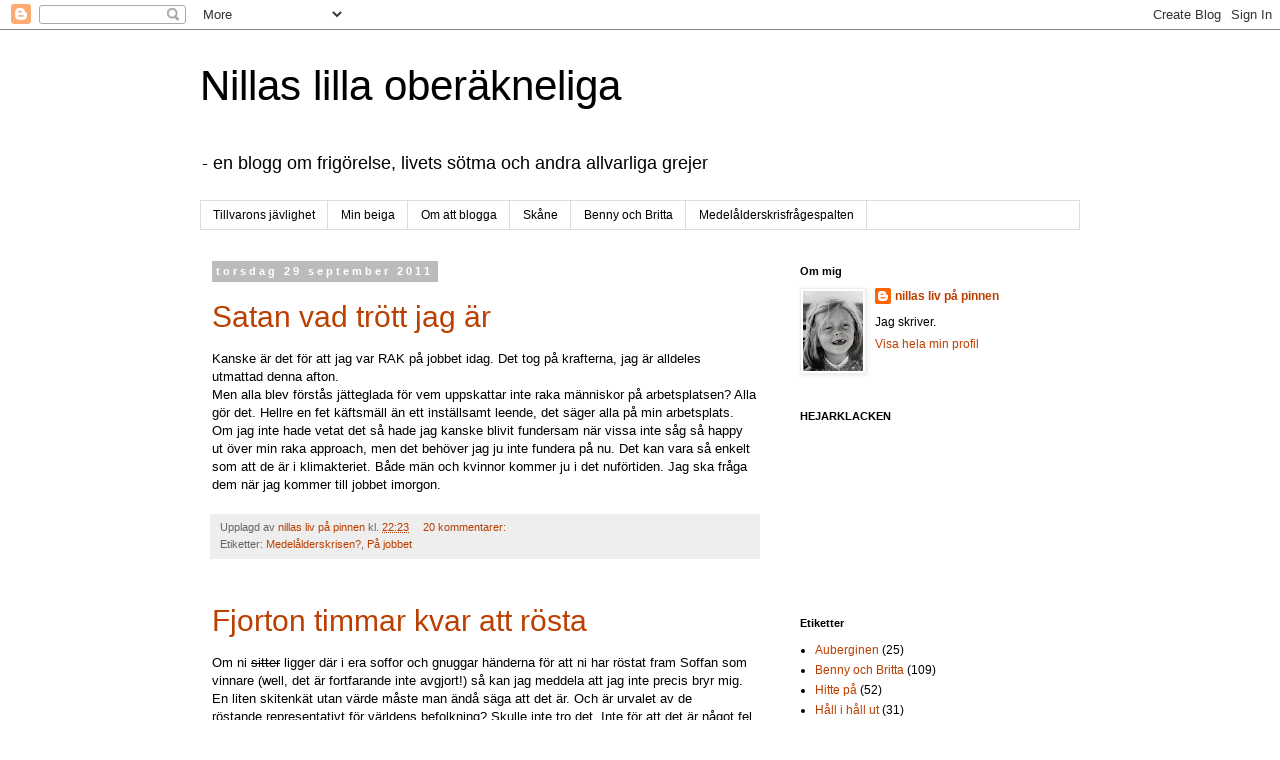

--- FILE ---
content_type: text/html; charset=UTF-8
request_url: https://nillalivet.blogspot.com/2011/09/
body_size: 30771
content:
<!DOCTYPE html>
<html class='v2' dir='ltr' lang='sv'>
<head>
<link href='https://www.blogger.com/static/v1/widgets/335934321-css_bundle_v2.css' rel='stylesheet' type='text/css'/>
<meta content='width=1100' name='viewport'/>
<meta content='text/html; charset=UTF-8' http-equiv='Content-Type'/>
<meta content='blogger' name='generator'/>
<link href='https://nillalivet.blogspot.com/favicon.ico' rel='icon' type='image/x-icon'/>
<link href='http://nillalivet.blogspot.com/2011/09/' rel='canonical'/>
<link rel="alternate" type="application/atom+xml" title="Nillas lilla oberäkneliga - Atom" href="https://nillalivet.blogspot.com/feeds/posts/default" />
<link rel="alternate" type="application/rss+xml" title="Nillas lilla oberäkneliga - RSS" href="https://nillalivet.blogspot.com/feeds/posts/default?alt=rss" />
<link rel="service.post" type="application/atom+xml" title="Nillas lilla oberäkneliga - Atom" href="https://www.blogger.com/feeds/1673620573218331787/posts/default" />
<!--Can't find substitution for tag [blog.ieCssRetrofitLinks]-->
<meta content='http://nillalivet.blogspot.com/2011/09/' property='og:url'/>
<meta content='Nillas lilla oberäkneliga' property='og:title'/>
<meta content='- en blogg om frigörelse, livets sötma och andra allvarliga grejer' property='og:description'/>
<title>Nillas lilla oberäkneliga: september 2011</title>
<style id='page-skin-1' type='text/css'><!--
/*
-----------------------------------------------
Blogger Template Style
Name:     Simple
Designer: Blogger
URL:      www.blogger.com
----------------------------------------------- */
/* Content
----------------------------------------------- */
body {
font: normal normal 12px 'Trebuchet MS', Trebuchet, Verdana, sans-serif;
color: #000000;
background: #ffffff none repeat scroll top left;
padding: 0 0 0 0;
}
html body .region-inner {
min-width: 0;
max-width: 100%;
width: auto;
}
h2 {
font-size: 22px;
}
a:link {
text-decoration:none;
color: #bb3f00;
}
a:visited {
text-decoration:none;
color: #bb3f00;
}
a:hover {
text-decoration:underline;
color: #ff32a9;
}
.body-fauxcolumn-outer .fauxcolumn-inner {
background: transparent none repeat scroll top left;
_background-image: none;
}
.body-fauxcolumn-outer .cap-top {
position: absolute;
z-index: 1;
height: 400px;
width: 100%;
}
.body-fauxcolumn-outer .cap-top .cap-left {
width: 100%;
background: transparent none repeat-x scroll top left;
_background-image: none;
}
.content-outer {
-moz-box-shadow: 0 0 0 rgba(0, 0, 0, .15);
-webkit-box-shadow: 0 0 0 rgba(0, 0, 0, .15);
-goog-ms-box-shadow: 0 0 0 #333333;
box-shadow: 0 0 0 rgba(0, 0, 0, .15);
margin-bottom: 1px;
}
.content-inner {
padding: 10px 40px;
}
.content-inner {
background-color: #ffffff;
}
/* Header
----------------------------------------------- */
.header-outer {
background: transparent none repeat-x scroll 0 -400px;
_background-image: none;
}
.Header h1 {
font: normal normal 42px 'Trebuchet MS',Trebuchet,Verdana,sans-serif;
color: #000000;
text-shadow: 0 0 0 rgba(0, 0, 0, .2);
}
.Header h1 a {
color: #000000;
}
.Header .description {
font-size: 18px;
color: #000000;
}
.header-inner .Header .titlewrapper {
padding: 22px 0;
}
.header-inner .Header .descriptionwrapper {
padding: 0 0;
}
/* Tabs
----------------------------------------------- */
.tabs-inner .section:first-child {
border-top: 0 solid #dddddd;
}
.tabs-inner .section:first-child ul {
margin-top: -1px;
border-top: 1px solid #dddddd;
border-left: 1px solid #dddddd;
border-right: 1px solid #dddddd;
}
.tabs-inner .widget ul {
background: transparent none repeat-x scroll 0 -800px;
_background-image: none;
border-bottom: 1px solid #dddddd;
margin-top: 0;
margin-left: -30px;
margin-right: -30px;
}
.tabs-inner .widget li a {
display: inline-block;
padding: .6em 1em;
font: normal normal 12px 'Trebuchet MS', Trebuchet, Verdana, sans-serif;
color: #000000;
border-left: 1px solid #ffffff;
border-right: 1px solid #dddddd;
}
.tabs-inner .widget li:first-child a {
border-left: none;
}
.tabs-inner .widget li.selected a, .tabs-inner .widget li a:hover {
color: #000000;
background-color: #eeeeee;
text-decoration: none;
}
/* Columns
----------------------------------------------- */
.main-outer {
border-top: 0 solid transparent;
}
.fauxcolumn-left-outer .fauxcolumn-inner {
border-right: 1px solid transparent;
}
.fauxcolumn-right-outer .fauxcolumn-inner {
border-left: 1px solid transparent;
}
/* Headings
----------------------------------------------- */
div.widget > h2,
div.widget h2.title {
margin: 0 0 1em 0;
font: normal bold 11px 'Trebuchet MS',Trebuchet,Verdana,sans-serif;
color: #000000;
}
/* Widgets
----------------------------------------------- */
.widget .zippy {
color: #999999;
text-shadow: 2px 2px 1px rgba(0, 0, 0, .1);
}
.widget .popular-posts ul {
list-style: none;
}
/* Posts
----------------------------------------------- */
h2.date-header {
font: normal bold 11px Arial, Tahoma, Helvetica, FreeSans, sans-serif;
}
.date-header span {
background-color: #bbbbbb;
color: #ffffff;
padding: 0.4em;
letter-spacing: 3px;
margin: inherit;
}
.main-inner {
padding-top: 35px;
padding-bottom: 65px;
}
.main-inner .column-center-inner {
padding: 0 0;
}
.main-inner .column-center-inner .section {
margin: 0 1em;
}
.post {
margin: 0 0 45px 0;
}
h3.post-title, .comments h4 {
font: normal normal 30px 'Trebuchet MS',Trebuchet,Verdana,sans-serif;
margin: .75em 0 0;
}
.post-body {
font-size: 110%;
line-height: 1.4;
position: relative;
}
.post-body img, .post-body .tr-caption-container, .Profile img, .Image img,
.BlogList .item-thumbnail img {
padding: 2px;
background: #ffffff;
border: 1px solid #eeeeee;
-moz-box-shadow: 1px 1px 5px rgba(0, 0, 0, .1);
-webkit-box-shadow: 1px 1px 5px rgba(0, 0, 0, .1);
box-shadow: 1px 1px 5px rgba(0, 0, 0, .1);
}
.post-body img, .post-body .tr-caption-container {
padding: 5px;
}
.post-body .tr-caption-container {
color: #000000;
}
.post-body .tr-caption-container img {
padding: 0;
background: transparent;
border: none;
-moz-box-shadow: 0 0 0 rgba(0, 0, 0, .1);
-webkit-box-shadow: 0 0 0 rgba(0, 0, 0, .1);
box-shadow: 0 0 0 rgba(0, 0, 0, .1);
}
.post-header {
margin: 0 0 1.5em;
line-height: 1.6;
font-size: 90%;
}
.post-footer {
margin: 20px -2px 0;
padding: 5px 10px;
color: #666666;
background-color: #eeeeee;
border-bottom: 1px solid #eeeeee;
line-height: 1.6;
font-size: 90%;
}
#comments .comment-author {
padding-top: 1.5em;
border-top: 1px solid transparent;
background-position: 0 1.5em;
}
#comments .comment-author:first-child {
padding-top: 0;
border-top: none;
}
.avatar-image-container {
margin: .2em 0 0;
}
#comments .avatar-image-container img {
border: 1px solid #eeeeee;
}
/* Comments
----------------------------------------------- */
.comments .comments-content .icon.blog-author {
background-repeat: no-repeat;
background-image: url([data-uri]);
}
.comments .comments-content .loadmore a {
border-top: 1px solid #999999;
border-bottom: 1px solid #999999;
}
.comments .comment-thread.inline-thread {
background-color: #eeeeee;
}
.comments .continue {
border-top: 2px solid #999999;
}
/* Accents
---------------------------------------------- */
.section-columns td.columns-cell {
border-left: 1px solid transparent;
}
.blog-pager {
background: transparent url(//www.blogblog.com/1kt/simple/paging_dot.png) repeat-x scroll top center;
}
.blog-pager-older-link, .home-link,
.blog-pager-newer-link {
background-color: #ffffff;
padding: 5px;
}
.footer-outer {
border-top: 1px dashed #bbbbbb;
}
/* Mobile
----------------------------------------------- */
body.mobile  {
background-size: auto;
}
.mobile .body-fauxcolumn-outer {
background: transparent none repeat scroll top left;
}
.mobile .body-fauxcolumn-outer .cap-top {
background-size: 100% auto;
}
.mobile .content-outer {
-webkit-box-shadow: 0 0 3px rgba(0, 0, 0, .15);
box-shadow: 0 0 3px rgba(0, 0, 0, .15);
}
.mobile .tabs-inner .widget ul {
margin-left: 0;
margin-right: 0;
}
.mobile .post {
margin: 0;
}
.mobile .main-inner .column-center-inner .section {
margin: 0;
}
.mobile .date-header span {
padding: 0.1em 10px;
margin: 0 -10px;
}
.mobile h3.post-title {
margin: 0;
}
.mobile .blog-pager {
background: transparent none no-repeat scroll top center;
}
.mobile .footer-outer {
border-top: none;
}
.mobile .main-inner, .mobile .footer-inner {
background-color: #ffffff;
}
.mobile-index-contents {
color: #000000;
}
.mobile-link-button {
background-color: #bb3f00;
}
.mobile-link-button a:link, .mobile-link-button a:visited {
color: #ffffff;
}
.mobile .tabs-inner .section:first-child {
border-top: none;
}
.mobile .tabs-inner .PageList .widget-content {
background-color: #eeeeee;
color: #000000;
border-top: 1px solid #dddddd;
border-bottom: 1px solid #dddddd;
}
.mobile .tabs-inner .PageList .widget-content .pagelist-arrow {
border-left: 1px solid #dddddd;
}

--></style>
<style id='template-skin-1' type='text/css'><!--
body {
min-width: 960px;
}
.content-outer, .content-fauxcolumn-outer, .region-inner {
min-width: 960px;
max-width: 960px;
_width: 960px;
}
.main-inner .columns {
padding-left: 0;
padding-right: 310px;
}
.main-inner .fauxcolumn-center-outer {
left: 0;
right: 310px;
/* IE6 does not respect left and right together */
_width: expression(this.parentNode.offsetWidth -
parseInt("0") -
parseInt("310px") + 'px');
}
.main-inner .fauxcolumn-left-outer {
width: 0;
}
.main-inner .fauxcolumn-right-outer {
width: 310px;
}
.main-inner .column-left-outer {
width: 0;
right: 100%;
margin-left: -0;
}
.main-inner .column-right-outer {
width: 310px;
margin-right: -310px;
}
#layout {
min-width: 0;
}
#layout .content-outer {
min-width: 0;
width: 800px;
}
#layout .region-inner {
min-width: 0;
width: auto;
}
body#layout div.add_widget {
padding: 8px;
}
body#layout div.add_widget a {
margin-left: 32px;
}
--></style>
<link href='https://www.blogger.com/dyn-css/authorization.css?targetBlogID=1673620573218331787&amp;zx=2f218632-ca0f-46e9-96ef-7a3992023970' media='none' onload='if(media!=&#39;all&#39;)media=&#39;all&#39;' rel='stylesheet'/><noscript><link href='https://www.blogger.com/dyn-css/authorization.css?targetBlogID=1673620573218331787&amp;zx=2f218632-ca0f-46e9-96ef-7a3992023970' rel='stylesheet'/></noscript>
<meta name='google-adsense-platform-account' content='ca-host-pub-1556223355139109'/>
<meta name='google-adsense-platform-domain' content='blogspot.com'/>

</head>
<body class='loading variant-simplysimple'>
<div class='navbar section' id='navbar' name='Navbar'><div class='widget Navbar' data-version='1' id='Navbar1'><script type="text/javascript">
    function setAttributeOnload(object, attribute, val) {
      if(window.addEventListener) {
        window.addEventListener('load',
          function(){ object[attribute] = val; }, false);
      } else {
        window.attachEvent('onload', function(){ object[attribute] = val; });
      }
    }
  </script>
<div id="navbar-iframe-container"></div>
<script type="text/javascript" src="https://apis.google.com/js/platform.js"></script>
<script type="text/javascript">
      gapi.load("gapi.iframes:gapi.iframes.style.bubble", function() {
        if (gapi.iframes && gapi.iframes.getContext) {
          gapi.iframes.getContext().openChild({
              url: 'https://www.blogger.com/navbar/1673620573218331787?origin\x3dhttps://nillalivet.blogspot.com',
              where: document.getElementById("navbar-iframe-container"),
              id: "navbar-iframe"
          });
        }
      });
    </script><script type="text/javascript">
(function() {
var script = document.createElement('script');
script.type = 'text/javascript';
script.src = '//pagead2.googlesyndication.com/pagead/js/google_top_exp.js';
var head = document.getElementsByTagName('head')[0];
if (head) {
head.appendChild(script);
}})();
</script>
</div></div>
<div class='body-fauxcolumns'>
<div class='fauxcolumn-outer body-fauxcolumn-outer'>
<div class='cap-top'>
<div class='cap-left'></div>
<div class='cap-right'></div>
</div>
<div class='fauxborder-left'>
<div class='fauxborder-right'></div>
<div class='fauxcolumn-inner'>
</div>
</div>
<div class='cap-bottom'>
<div class='cap-left'></div>
<div class='cap-right'></div>
</div>
</div>
</div>
<div class='content'>
<div class='content-fauxcolumns'>
<div class='fauxcolumn-outer content-fauxcolumn-outer'>
<div class='cap-top'>
<div class='cap-left'></div>
<div class='cap-right'></div>
</div>
<div class='fauxborder-left'>
<div class='fauxborder-right'></div>
<div class='fauxcolumn-inner'>
</div>
</div>
<div class='cap-bottom'>
<div class='cap-left'></div>
<div class='cap-right'></div>
</div>
</div>
</div>
<div class='content-outer'>
<div class='content-cap-top cap-top'>
<div class='cap-left'></div>
<div class='cap-right'></div>
</div>
<div class='fauxborder-left content-fauxborder-left'>
<div class='fauxborder-right content-fauxborder-right'></div>
<div class='content-inner'>
<header>
<div class='header-outer'>
<div class='header-cap-top cap-top'>
<div class='cap-left'></div>
<div class='cap-right'></div>
</div>
<div class='fauxborder-left header-fauxborder-left'>
<div class='fauxborder-right header-fauxborder-right'></div>
<div class='region-inner header-inner'>
<div class='header section' id='header' name='Rubrik'><div class='widget Header' data-version='1' id='Header1'>
<div id='header-inner'>
<div class='titlewrapper'>
<h1 class='title'>
<a href='https://nillalivet.blogspot.com/'>
Nillas lilla oberäkneliga
</a>
</h1>
</div>
<div class='descriptionwrapper'>
<p class='description'><span>- en blogg om frigörelse, livets sötma och andra allvarliga grejer</span></p>
</div>
</div>
</div></div>
</div>
</div>
<div class='header-cap-bottom cap-bottom'>
<div class='cap-left'></div>
<div class='cap-right'></div>
</div>
</div>
</header>
<div class='tabs-outer'>
<div class='tabs-cap-top cap-top'>
<div class='cap-left'></div>
<div class='cap-right'></div>
</div>
<div class='fauxborder-left tabs-fauxborder-left'>
<div class='fauxborder-right tabs-fauxborder-right'></div>
<div class='region-inner tabs-inner'>
<div class='tabs section' id='crosscol' name='Alla kolumner'><div class='widget Label' data-version='1' id='Label3'>
<h2>Skåne</h2>
<div class='widget-content list-label-widget-content'>
<ul>
<li>
<a dir='ltr' href='https://nillalivet.blogspot.com/search/label/Tillvarons%20j%C3%A4vlighet'>Tillvarons jävlighet</a>
</li>
<li>
<a dir='ltr' href='https://nillalivet.blogspot.com/search/label/Min%20beiga'>Min beiga</a>
</li>
<li>
<a dir='ltr' href='https://nillalivet.blogspot.com/search/label/Om%20att%20blogga'>Om att blogga</a>
</li>
<li>
<a dir='ltr' href='https://nillalivet.blogspot.com/search/label/Sk%C3%A5ne'>Skåne</a>
</li>
<li>
<a dir='ltr' href='https://nillalivet.blogspot.com/search/label/Benny%20och%20Britta'>Benny och Britta</a>
</li>
<li>
<a dir='ltr' href='https://nillalivet.blogspot.com/search/label/Medel%C3%A5lderskrisfr%C3%A5gespalten'>Medelålderskrisfrågespalten</a>
</li>
</ul>
<div class='clear'></div>
</div>
</div></div>
<div class='tabs no-items section' id='crosscol-overflow' name='Cross-Column 2'></div>
</div>
</div>
<div class='tabs-cap-bottom cap-bottom'>
<div class='cap-left'></div>
<div class='cap-right'></div>
</div>
</div>
<div class='main-outer'>
<div class='main-cap-top cap-top'>
<div class='cap-left'></div>
<div class='cap-right'></div>
</div>
<div class='fauxborder-left main-fauxborder-left'>
<div class='fauxborder-right main-fauxborder-right'></div>
<div class='region-inner main-inner'>
<div class='columns fauxcolumns'>
<div class='fauxcolumn-outer fauxcolumn-center-outer'>
<div class='cap-top'>
<div class='cap-left'></div>
<div class='cap-right'></div>
</div>
<div class='fauxborder-left'>
<div class='fauxborder-right'></div>
<div class='fauxcolumn-inner'>
</div>
</div>
<div class='cap-bottom'>
<div class='cap-left'></div>
<div class='cap-right'></div>
</div>
</div>
<div class='fauxcolumn-outer fauxcolumn-left-outer'>
<div class='cap-top'>
<div class='cap-left'></div>
<div class='cap-right'></div>
</div>
<div class='fauxborder-left'>
<div class='fauxborder-right'></div>
<div class='fauxcolumn-inner'>
</div>
</div>
<div class='cap-bottom'>
<div class='cap-left'></div>
<div class='cap-right'></div>
</div>
</div>
<div class='fauxcolumn-outer fauxcolumn-right-outer'>
<div class='cap-top'>
<div class='cap-left'></div>
<div class='cap-right'></div>
</div>
<div class='fauxborder-left'>
<div class='fauxborder-right'></div>
<div class='fauxcolumn-inner'>
</div>
</div>
<div class='cap-bottom'>
<div class='cap-left'></div>
<div class='cap-right'></div>
</div>
</div>
<!-- corrects IE6 width calculation -->
<div class='columns-inner'>
<div class='column-center-outer'>
<div class='column-center-inner'>
<div class='main section' id='main' name='Huvudsektion'><div class='widget Blog' data-version='1' id='Blog1'>
<div class='blog-posts hfeed'>

          <div class="date-outer">
        
<h2 class='date-header'><span>torsdag 29 september 2011</span></h2>

          <div class="date-posts">
        
<div class='post-outer'>
<div class='post hentry uncustomized-post-template' itemprop='blogPost' itemscope='itemscope' itemtype='http://schema.org/BlogPosting'>
<meta content='1673620573218331787' itemprop='blogId'/>
<meta content='1159849089967979870' itemprop='postId'/>
<a name='1159849089967979870'></a>
<h3 class='post-title entry-title' itemprop='name'>
<a href='https://nillalivet.blogspot.com/2011/09/satan-vad-trott-jag-ar.html'>Satan vad trött jag är</a>
</h3>
<div class='post-header'>
<div class='post-header-line-1'></div>
</div>
<div class='post-body entry-content' id='post-body-1159849089967979870' itemprop='description articleBody'>
Kanske är det för att jag var RAK på jobbet idag. Det tog på krafterna, jag är alldeles utmattad&nbsp;denna afton. <br />
Men alla blev förstås jätteglada för vem&nbsp;uppskattar inte&nbsp;raka människor på arbetsplatsen?&nbsp;Alla gör det. Hellre en fet käftsmäll än ett&nbsp;inställsamt leende, det säger alla på min arbetsplats.<br />
Om jag inte hade vetat&nbsp;det så&nbsp;hade jag kanske blivit fundersam när&nbsp;vissa inte såg så happy ut&nbsp;över min&nbsp;raka approach, men det behöver jag ju inte fundera på nu. Det kan&nbsp;vara så enkelt som att de är i klimakteriet. Både män och kvinnor kommer ju i det nuförtiden. Jag&nbsp;ska fråga dem när jag kommer till jobbet imorgon.
<div style='clear: both;'></div>
</div>
<div class='post-footer'>
<div class='post-footer-line post-footer-line-1'>
<span class='post-author vcard'>
Upplagd av
<span class='fn' itemprop='author' itemscope='itemscope' itemtype='http://schema.org/Person'>
<meta content='https://www.blogger.com/profile/02880224205475912801' itemprop='url'/>
<a class='g-profile' href='https://www.blogger.com/profile/02880224205475912801' rel='author' title='author profile'>
<span itemprop='name'>nillas liv på pinnen</span>
</a>
</span>
</span>
<span class='post-timestamp'>
kl.
<meta content='http://nillalivet.blogspot.com/2011/09/satan-vad-trott-jag-ar.html' itemprop='url'/>
<a class='timestamp-link' href='https://nillalivet.blogspot.com/2011/09/satan-vad-trott-jag-ar.html' rel='bookmark' title='permanent link'><abbr class='published' itemprop='datePublished' title='2011-09-29T22:23:00+02:00'>22:23</abbr></a>
</span>
<span class='post-comment-link'>
<a class='comment-link' href='https://www.blogger.com/comment/fullpage/post/1673620573218331787/1159849089967979870' onclick='javascript:window.open(this.href, "bloggerPopup", "toolbar=0,location=0,statusbar=1,menubar=0,scrollbars=yes,width=640,height=500"); return false;'>
20 kommentarer:
  </a>
</span>
<span class='post-icons'>
</span>
<div class='post-share-buttons goog-inline-block'>
</div>
</div>
<div class='post-footer-line post-footer-line-2'>
<span class='post-labels'>
Etiketter:
<a href='https://nillalivet.blogspot.com/search/label/Medel%C3%A5lderskrisen%3F' rel='tag'>Medelålderskrisen?</a>,
<a href='https://nillalivet.blogspot.com/search/label/P%C3%A5%20jobbet' rel='tag'>På jobbet</a>
</span>
</div>
<div class='post-footer-line post-footer-line-3'>
<span class='post-location'>
</span>
</div>
</div>
</div>
</div>
<div class='post-outer'>
<div class='post hentry uncustomized-post-template' itemprop='blogPost' itemscope='itemscope' itemtype='http://schema.org/BlogPosting'>
<meta content='1673620573218331787' itemprop='blogId'/>
<meta content='1951024769673509582' itemprop='postId'/>
<a name='1951024769673509582'></a>
<h3 class='post-title entry-title' itemprop='name'>
<a href='https://nillalivet.blogspot.com/2011/09/fjorton-timmar-kvar-att-rosta.html'>Fjorton timmar kvar att rösta</a>
</h3>
<div class='post-header'>
<div class='post-header-line-1'></div>
</div>
<div class='post-body entry-content' id='post-body-1951024769673509582' itemprop='description articleBody'>
Om ni <strike>sitter</strike> ligger där i era soffor och gnuggar händerna för att ni har röstat fram Soffan som vinnare (well, det är fortfarande inte avgjort!) så kan jag meddela att jag inte precis bryr mig. En liten skitenkät utan&nbsp;värde måste man ändå säga att det är. Och är urvalet av de röstande&nbsp;representativt för världens befolkning? Skulle inte tro det. Inte för att det är något fel på slöa svenska kärringar i femtioårsåldern, om ni förstår vad jag menar. Men de är inte speciellt <em>representativa.</em>&nbsp;Det sägs ju att kvinnorna&nbsp;gör 90% av arbetet på den här planeten. Ähum, <em>den</em>&nbsp;enkäten skickades nog inte ut till mina läsare, liksom.
<div style='clear: both;'></div>
</div>
<div class='post-footer'>
<div class='post-footer-line post-footer-line-1'>
<span class='post-author vcard'>
Upplagd av
<span class='fn' itemprop='author' itemscope='itemscope' itemtype='http://schema.org/Person'>
<meta content='https://www.blogger.com/profile/02880224205475912801' itemprop='url'/>
<a class='g-profile' href='https://www.blogger.com/profile/02880224205475912801' rel='author' title='author profile'>
<span itemprop='name'>nillas liv på pinnen</span>
</a>
</span>
</span>
<span class='post-timestamp'>
kl.
<meta content='http://nillalivet.blogspot.com/2011/09/fjorton-timmar-kvar-att-rosta.html' itemprop='url'/>
<a class='timestamp-link' href='https://nillalivet.blogspot.com/2011/09/fjorton-timmar-kvar-att-rosta.html' rel='bookmark' title='permanent link'><abbr class='published' itemprop='datePublished' title='2011-09-29T20:07:00+02:00'>20:07</abbr></a>
</span>
<span class='post-comment-link'>
<a class='comment-link' href='https://www.blogger.com/comment/fullpage/post/1673620573218331787/1951024769673509582' onclick='javascript:window.open(this.href, "bloggerPopup", "toolbar=0,location=0,statusbar=1,menubar=0,scrollbars=yes,width=640,height=500"); return false;'>
5 kommentarer:
  </a>
</span>
<span class='post-icons'>
</span>
<div class='post-share-buttons goog-inline-block'>
</div>
</div>
<div class='post-footer-line post-footer-line-2'>
<span class='post-labels'>
Etiketter:
<a href='https://nillalivet.blogspot.com/search/label/Tillvarons%20j%C3%A4vlighet' rel='tag'>Tillvarons jävlighet</a>
</span>
</div>
<div class='post-footer-line post-footer-line-3'>
<span class='post-location'>
</span>
</div>
</div>
</div>
</div>

          </div></div>
        

          <div class="date-outer">
        
<h2 class='date-header'><span>onsdag 28 september 2011</span></h2>

          <div class="date-posts">
        
<div class='post-outer'>
<div class='post hentry uncustomized-post-template' itemprop='blogPost' itemscope='itemscope' itemtype='http://schema.org/BlogPosting'>
<meta content='1673620573218331787' itemprop='blogId'/>
<meta content='5092943441950248866' itemprop='postId'/>
<a name='5092943441950248866'></a>
<h3 class='post-title entry-title' itemprop='name'>
<a href='https://nillalivet.blogspot.com/2011/09/vad-gor-man-at-gaddhang-under-hakan.html'>Vad gör man åt gäddhäng under hakan?</a>
</h3>
<div class='post-header'>
<div class='post-header-line-1'></div>
</div>
<div class='post-body entry-content' id='post-body-5092943441950248866' itemprop='description articleBody'>
Såja. <br />
Nu när jag koreograferat klart kan jag koncentrera mig på viktigare saker. Som min medelålderskrisfrågespalt.<br />
<br />
<em>Vad gör man&nbsp;åt gäddhäng under hakan? </em>har idag seglat in från Google. En sådan underbar fråga! Det finns ju så mycket man kan göra med överflödigt skinn. Endast fantasin sätter gränser.&nbsp;En portmonnä, kanske? Eller en antistressboll, en sådan man kramar i handen ni vet. Och när vi är inne på stress, varför inte låta gäddhänget sitta kvar under hakan och använda det som bettskena på natten? Det finns mjuka bettskenor, så den lösningen kan&nbsp;betraktas som helt normal.<br />
Några egna förslag?
<div style='clear: both;'></div>
</div>
<div class='post-footer'>
<div class='post-footer-line post-footer-line-1'>
<span class='post-author vcard'>
Upplagd av
<span class='fn' itemprop='author' itemscope='itemscope' itemtype='http://schema.org/Person'>
<meta content='https://www.blogger.com/profile/02880224205475912801' itemprop='url'/>
<a class='g-profile' href='https://www.blogger.com/profile/02880224205475912801' rel='author' title='author profile'>
<span itemprop='name'>nillas liv på pinnen</span>
</a>
</span>
</span>
<span class='post-timestamp'>
kl.
<meta content='http://nillalivet.blogspot.com/2011/09/vad-gor-man-at-gaddhang-under-hakan.html' itemprop='url'/>
<a class='timestamp-link' href='https://nillalivet.blogspot.com/2011/09/vad-gor-man-at-gaddhang-under-hakan.html' rel='bookmark' title='permanent link'><abbr class='published' itemprop='datePublished' title='2011-09-28T20:22:00+02:00'>20:22</abbr></a>
</span>
<span class='post-comment-link'>
<a class='comment-link' href='https://www.blogger.com/comment/fullpage/post/1673620573218331787/5092943441950248866' onclick='javascript:window.open(this.href, "bloggerPopup", "toolbar=0,location=0,statusbar=1,menubar=0,scrollbars=yes,width=640,height=500"); return false;'>
20 kommentarer:
  </a>
</span>
<span class='post-icons'>
</span>
<div class='post-share-buttons goog-inline-block'>
</div>
</div>
<div class='post-footer-line post-footer-line-2'>
<span class='post-labels'>
Etiketter:
<a href='https://nillalivet.blogspot.com/search/label/Medel%C3%A5lderskrisfr%C3%A5gespalten' rel='tag'>Medelålderskrisfrågespalten</a>
</span>
</div>
<div class='post-footer-line post-footer-line-3'>
<span class='post-location'>
</span>
</div>
</div>
</div>
</div>
<div class='post-outer'>
<div class='post hentry uncustomized-post-template' itemprop='blogPost' itemscope='itemscope' itemtype='http://schema.org/BlogPosting'>
<meta content='1673620573218331787' itemprop='blogId'/>
<meta content='8427449389343965554' itemprop='postId'/>
<a name='8427449389343965554'></a>
<h3 class='post-title entry-title' itemprop='name'>
<a href='https://nillalivet.blogspot.com/2011/09/jag-blir-galen.html'>J.a.g. b.l.i.r. g.a.l.e.n.</a>
</h3>
<div class='post-header'>
<div class='post-header-line-1'></div>
</div>
<div class='post-body entry-content' id='post-body-8427449389343965554' itemprop='description articleBody'>
Det där med dans som konstnärligt uttryck, ni vet.&nbsp;Jag&nbsp;funderar på det. I alla sammanhang uppskattas det ju inte att man hursomhelst lägger sig ner på golvet och sparkar och skriker, även om det <em>verkligen</em> skulle behövas.<br />
Och då kom jag att tänka på dans. Att koreografera en egen liten balett där dansaren (jag, förstås)&nbsp;skuttar in förrädiskt vackert och lugnt och sedan stegvis&nbsp;övergår till jämnfotahopp på stället, hårdare och hårdare tills&nbsp;golvbrädorna börjar ge vika och hotar att skicka ner mig en våning (till helvetet kanske?).&nbsp;Just där tar akt två vid, i liggande ställning med&nbsp;sparkar och knytnävsslag i golvet en halvtimme eller så.&nbsp;Kanske en timme. Jag behöver inte ha någon musik&nbsp;för jag koreograferar in rikligt med skrik. Ungefär ända tills lungorna kommer ut genom munnen ut- och invända.<br />
Oh, det blir en föreställning&nbsp;att visa upp&nbsp;på lämpligt ställe, där&nbsp;höga vederbörande&nbsp;(ursäkta att jag är diffus men jag vill ju inte få sparken)&nbsp;får första parkett.&nbsp;Jag tror att de kommer bli berörda. Konst som verkligen uttrycker känslor, de kommer älska det.&nbsp;Verkligen älska.
<div style='clear: both;'></div>
</div>
<div class='post-footer'>
<div class='post-footer-line post-footer-line-1'>
<span class='post-author vcard'>
Upplagd av
<span class='fn' itemprop='author' itemscope='itemscope' itemtype='http://schema.org/Person'>
<meta content='https://www.blogger.com/profile/02880224205475912801' itemprop='url'/>
<a class='g-profile' href='https://www.blogger.com/profile/02880224205475912801' rel='author' title='author profile'>
<span itemprop='name'>nillas liv på pinnen</span>
</a>
</span>
</span>
<span class='post-timestamp'>
kl.
<meta content='http://nillalivet.blogspot.com/2011/09/jag-blir-galen.html' itemprop='url'/>
<a class='timestamp-link' href='https://nillalivet.blogspot.com/2011/09/jag-blir-galen.html' rel='bookmark' title='permanent link'><abbr class='published' itemprop='datePublished' title='2011-09-28T19:25:00+02:00'>19:25</abbr></a>
</span>
<span class='post-comment-link'>
<a class='comment-link' href='https://www.blogger.com/comment/fullpage/post/1673620573218331787/8427449389343965554' onclick='javascript:window.open(this.href, "bloggerPopup", "toolbar=0,location=0,statusbar=1,menubar=0,scrollbars=yes,width=640,height=500"); return false;'>
14 kommentarer:
  </a>
</span>
<span class='post-icons'>
</span>
<div class='post-share-buttons goog-inline-block'>
</div>
</div>
<div class='post-footer-line post-footer-line-2'>
<span class='post-labels'>
Etiketter:
<a href='https://nillalivet.blogspot.com/search/label/P%C3%A5%20jobbet' rel='tag'>På jobbet</a>,
<a href='https://nillalivet.blogspot.com/search/label/Tillvarons%20j%C3%A4vlighet' rel='tag'>Tillvarons jävlighet</a>
</span>
</div>
<div class='post-footer-line post-footer-line-3'>
<span class='post-location'>
</span>
</div>
</div>
</div>
</div>

          </div></div>
        

          <div class="date-outer">
        
<h2 class='date-header'><span>tisdag 27 september 2011</span></h2>

          <div class="date-posts">
        
<div class='post-outer'>
<div class='post hentry uncustomized-post-template' itemprop='blogPost' itemscope='itemscope' itemtype='http://schema.org/BlogPosting'>
<meta content='1673620573218331787' itemprop='blogId'/>
<meta content='5431913294269710554' itemprop='postId'/>
<a name='5431913294269710554'></a>
<h3 class='post-title entry-title' itemprop='name'>
<a href='https://nillalivet.blogspot.com/2011/09/vantans-tider.html'>Väntans tider</a>
</h3>
<div class='post-header'>
<div class='post-header-line-1'></div>
</div>
<div class='post-body entry-content' id='post-body-5431913294269710554' itemprop='description articleBody'>
Jag förstår att ni väntar på svaret till frågan om hur man får ett <a href="http://nillalivet.blogspot.com/2011/09/det-kommer-fragor-till.html">mystiskt självförtroende</a>.<br />
<br />
Det gör jag också.
<div style='clear: both;'></div>
</div>
<div class='post-footer'>
<div class='post-footer-line post-footer-line-1'>
<span class='post-author vcard'>
Upplagd av
<span class='fn' itemprop='author' itemscope='itemscope' itemtype='http://schema.org/Person'>
<meta content='https://www.blogger.com/profile/02880224205475912801' itemprop='url'/>
<a class='g-profile' href='https://www.blogger.com/profile/02880224205475912801' rel='author' title='author profile'>
<span itemprop='name'>nillas liv på pinnen</span>
</a>
</span>
</span>
<span class='post-timestamp'>
kl.
<meta content='http://nillalivet.blogspot.com/2011/09/vantans-tider.html' itemprop='url'/>
<a class='timestamp-link' href='https://nillalivet.blogspot.com/2011/09/vantans-tider.html' rel='bookmark' title='permanent link'><abbr class='published' itemprop='datePublished' title='2011-09-27T15:43:00+02:00'>15:43</abbr></a>
</span>
<span class='post-comment-link'>
<a class='comment-link' href='https://www.blogger.com/comment/fullpage/post/1673620573218331787/5431913294269710554' onclick='javascript:window.open(this.href, "bloggerPopup", "toolbar=0,location=0,statusbar=1,menubar=0,scrollbars=yes,width=640,height=500"); return false;'>
11 kommentarer:
  </a>
</span>
<span class='post-icons'>
</span>
<div class='post-share-buttons goog-inline-block'>
</div>
</div>
<div class='post-footer-line post-footer-line-2'>
<span class='post-labels'>
Etiketter:
<a href='https://nillalivet.blogspot.com/search/label/Medel%C3%A5lderskrisfr%C3%A5gespalten' rel='tag'>Medelålderskrisfrågespalten</a>
</span>
</div>
<div class='post-footer-line post-footer-line-3'>
<span class='post-location'>
</span>
</div>
</div>
</div>
</div>

          </div></div>
        

          <div class="date-outer">
        
<h2 class='date-header'><span>måndag 26 september 2011</span></h2>

          <div class="date-posts">
        
<div class='post-outer'>
<div class='post hentry uncustomized-post-template' itemprop='blogPost' itemscope='itemscope' itemtype='http://schema.org/BlogPosting'>
<meta content='1673620573218331787' itemprop='blogId'/>
<meta content='7843338703060202404' itemprop='postId'/>
<a name='7843338703060202404'></a>
<h3 class='post-title entry-title' itemprop='name'>
<a href='https://nillalivet.blogspot.com/2011/09/den-intressanta-stallningen.html'>Den intressanta ställningen</a>
</h3>
<div class='post-header'>
<div class='post-header-line-1'></div>
</div>
<div class='post-body entry-content' id='post-body-7843338703060202404' itemprop='description articleBody'>
Tre dagar kvar av ENKÄTEN (I HÖGERMARGINALEN) och det är just nu i det närmaste dött lopp mellan Medelhavet och Soffan.&nbsp;Den sistnämnda&nbsp;leder med en enda ynklig röst och man undrar,&nbsp;herregud vad man undrar, vad det är för några <strong>idioter</strong> som föredrar&nbsp;Soffan framför Medelhavet? Nå, efter Medelhavet seglar Sängen upp på bronsplatsen som den giriga kandidat den är, och först långt därefter har vi Gymmetslashjympan som, med tanke på de fysiska förutsättningarna, verkligen borde ligga bättre till.&nbsp;Dess placering så här långt är ett mysterium. Försåvida det inte är en samling indolenta murmeldjur som hittills lämnat sina röster i enkäten? Vi lämnar den frågan obesvarad och vänder blickarna mot Jobbet och Badkaret som slirar in från vänster med åtta respektive sju röster. På nästsista plats i nuläget har vi Affären (oh, vad vi hatar klädaffärer!) och allra sist kommer Vårdcentralen haltande.&nbsp;Trist för Vårdcentralen som säkert gör sitt bästa&nbsp;och ändå inte duger, men har man gett sig in i leken får man leken tåla.<br />
<br />
<span style="font-size: x-large;">Rösta!</span><br />
Medan tid är.
<div style='clear: both;'></div>
</div>
<div class='post-footer'>
<div class='post-footer-line post-footer-line-1'>
<span class='post-author vcard'>
Upplagd av
<span class='fn' itemprop='author' itemscope='itemscope' itemtype='http://schema.org/Person'>
<meta content='https://www.blogger.com/profile/02880224205475912801' itemprop='url'/>
<a class='g-profile' href='https://www.blogger.com/profile/02880224205475912801' rel='author' title='author profile'>
<span itemprop='name'>nillas liv på pinnen</span>
</a>
</span>
</span>
<span class='post-timestamp'>
kl.
<meta content='http://nillalivet.blogspot.com/2011/09/den-intressanta-stallningen.html' itemprop='url'/>
<a class='timestamp-link' href='https://nillalivet.blogspot.com/2011/09/den-intressanta-stallningen.html' rel='bookmark' title='permanent link'><abbr class='published' itemprop='datePublished' title='2011-09-26T19:45:00+02:00'>19:45</abbr></a>
</span>
<span class='post-comment-link'>
<a class='comment-link' href='https://www.blogger.com/comment/fullpage/post/1673620573218331787/7843338703060202404' onclick='javascript:window.open(this.href, "bloggerPopup", "toolbar=0,location=0,statusbar=1,menubar=0,scrollbars=yes,width=640,height=500"); return false;'>
15 kommentarer:
  </a>
</span>
<span class='post-icons'>
</span>
<div class='post-share-buttons goog-inline-block'>
</div>
</div>
<div class='post-footer-line post-footer-line-2'>
<span class='post-labels'>
Etiketter:
<a href='https://nillalivet.blogspot.com/search/label/Loligt' rel='tag'>Loligt</a>
</span>
</div>
<div class='post-footer-line post-footer-line-3'>
<span class='post-location'>
</span>
</div>
</div>
</div>
</div>
<div class='post-outer'>
<div class='post hentry uncustomized-post-template' itemprop='blogPost' itemscope='itemscope' itemtype='http://schema.org/BlogPosting'>
<meta content='1673620573218331787' itemprop='blogId'/>
<meta content='7060321769152551433' itemprop='postId'/>
<a name='7060321769152551433'></a>
<h3 class='post-title entry-title' itemprop='name'>
<a href='https://nillalivet.blogspot.com/2011/09/jag-kommer-fan-aldrig-bli-klar.html'>Jag kommer fan aldrig bli klar</a>
</h3>
<div class='post-header'>
<div class='post-header-line-1'></div>
</div>
<div class='post-body entry-content' id='post-body-7060321769152551433' itemprop='description articleBody'>
Nu har jag skrivit i två timmar och endast lyckas klämma ur mig hundratrettiotre ord.&nbsp;Vid alla avsvansade smådjävlars löständer,&nbsp;liksom.&nbsp;Blir jag klar med min roman innan jag dör så är det bara tur.<br />
Hundratrettiotre ord som jag inte ens kunde klämma fram en bra avrundning på. Ett litet guldkorn i mitten, vilket består av den tjusiga repliken: &nbsp;"Jag tror det är bra grejer det här." Det är grannen Bruno som säger så och i sitt sammanhang är det lite fyndigt. Kanske&nbsp;extremt <em>lite</em> fyndigt, men&nbsp;något glittrar det ändå.&nbsp;Visst?<br />
Men&nbsp;resten är&nbsp;tämligen beige. Med lite spygrönt i slutet.
<div style='clear: both;'></div>
</div>
<div class='post-footer'>
<div class='post-footer-line post-footer-line-1'>
<span class='post-author vcard'>
Upplagd av
<span class='fn' itemprop='author' itemscope='itemscope' itemtype='http://schema.org/Person'>
<meta content='https://www.blogger.com/profile/02880224205475912801' itemprop='url'/>
<a class='g-profile' href='https://www.blogger.com/profile/02880224205475912801' rel='author' title='author profile'>
<span itemprop='name'>nillas liv på pinnen</span>
</a>
</span>
</span>
<span class='post-timestamp'>
kl.
<meta content='http://nillalivet.blogspot.com/2011/09/jag-kommer-fan-aldrig-bli-klar.html' itemprop='url'/>
<a class='timestamp-link' href='https://nillalivet.blogspot.com/2011/09/jag-kommer-fan-aldrig-bli-klar.html' rel='bookmark' title='permanent link'><abbr class='published' itemprop='datePublished' title='2011-09-26T11:13:00+02:00'>11:13</abbr></a>
</span>
<span class='post-comment-link'>
<a class='comment-link' href='https://www.blogger.com/comment/fullpage/post/1673620573218331787/7060321769152551433' onclick='javascript:window.open(this.href, "bloggerPopup", "toolbar=0,location=0,statusbar=1,menubar=0,scrollbars=yes,width=640,height=500"); return false;'>
24 kommentarer:
  </a>
</span>
<span class='post-icons'>
</span>
<div class='post-share-buttons goog-inline-block'>
</div>
</div>
<div class='post-footer-line post-footer-line-2'>
<span class='post-labels'>
Etiketter:
<a href='https://nillalivet.blogspot.com/search/label/Min%20beiga' rel='tag'>Min beiga</a>,
<a href='https://nillalivet.blogspot.com/search/label/Om%20att%20skriva' rel='tag'>Om att skriva</a>
</span>
</div>
<div class='post-footer-line post-footer-line-3'>
<span class='post-location'>
</span>
</div>
</div>
</div>
</div>

          </div></div>
        

          <div class="date-outer">
        
<h2 class='date-header'><span>söndag 25 september 2011</span></h2>

          <div class="date-posts">
        
<div class='post-outer'>
<div class='post hentry uncustomized-post-template' itemprop='blogPost' itemscope='itemscope' itemtype='http://schema.org/BlogPosting'>
<meta content='1673620573218331787' itemprop='blogId'/>
<meta content='2547214634572452016' itemprop='postId'/>
<a name='2547214634572452016'></a>
<h3 class='post-title entry-title' itemprop='name'>
<a href='https://nillalivet.blogspot.com/2011/09/pip-i-proppskap.html'>Pip i proppskåp?</a>
</h3>
<div class='post-header'>
<div class='post-header-line-1'></div>
</div>
<div class='post-body entry-content' id='post-body-2547214634572452016' itemprop='description articleBody'>
Vadå pip i proppskåp? Det är ju inte ens en fullständig fråga.<br />
Men jag antar att frågeställaren undrar vad man kan ha för nytta av&nbsp;pip i proppskåpet.<br />
Och då tänker jag att det kan vara ett bra sätt att distrahera familjen om man vill blogga i fred.<br />
Montera in en liten&nbsp;grej i proppskåpet som piper&nbsp;riktigt irriterande&nbsp;(finns otaliga alternativ nuförtiden), och låt&nbsp;familjemedlemmarna hållas. Om det är du som är projektledaren i&nbsp;hemmet kommer de först vända sig till dig och fråga vad det är för himla pipande och om du kan få tyst på det, men då låtsas du att du inte hör något pip.<br />
Vilket pip? säger du.<br />
Om du har gömt&nbsp;grejen tillräckligt bra har de att göra någon timme eller så. Och du kan skriva ett inlägg eller två och gå en bloggrunda.
<div style='clear: both;'></div>
</div>
<div class='post-footer'>
<div class='post-footer-line post-footer-line-1'>
<span class='post-author vcard'>
Upplagd av
<span class='fn' itemprop='author' itemscope='itemscope' itemtype='http://schema.org/Person'>
<meta content='https://www.blogger.com/profile/02880224205475912801' itemprop='url'/>
<a class='g-profile' href='https://www.blogger.com/profile/02880224205475912801' rel='author' title='author profile'>
<span itemprop='name'>nillas liv på pinnen</span>
</a>
</span>
</span>
<span class='post-timestamp'>
kl.
<meta content='http://nillalivet.blogspot.com/2011/09/pip-i-proppskap.html' itemprop='url'/>
<a class='timestamp-link' href='https://nillalivet.blogspot.com/2011/09/pip-i-proppskap.html' rel='bookmark' title='permanent link'><abbr class='published' itemprop='datePublished' title='2011-09-25T17:49:00+02:00'>17:49</abbr></a>
</span>
<span class='post-comment-link'>
<a class='comment-link' href='https://www.blogger.com/comment/fullpage/post/1673620573218331787/2547214634572452016' onclick='javascript:window.open(this.href, "bloggerPopup", "toolbar=0,location=0,statusbar=1,menubar=0,scrollbars=yes,width=640,height=500"); return false;'>
16 kommentarer:
  </a>
</span>
<span class='post-icons'>
</span>
<div class='post-share-buttons goog-inline-block'>
</div>
</div>
<div class='post-footer-line post-footer-line-2'>
<span class='post-labels'>
Etiketter:
<a href='https://nillalivet.blogspot.com/search/label/Medel%C3%A5lderskrisfr%C3%A5gespalten' rel='tag'>Medelålderskrisfrågespalten</a>
</span>
</div>
<div class='post-footer-line post-footer-line-3'>
<span class='post-location'>
</span>
</div>
</div>
</div>
</div>
<div class='post-outer'>
<div class='post hentry uncustomized-post-template' itemprop='blogPost' itemscope='itemscope' itemtype='http://schema.org/BlogPosting'>
<meta content='1673620573218331787' itemprop='blogId'/>
<meta content='7333787476338089094' itemprop='postId'/>
<a name='7333787476338089094'></a>
<h3 class='post-title entry-title' itemprop='name'>
<a href='https://nillalivet.blogspot.com/2011/09/maste-bara-beratta.html'>Måste bara berätta</a>
</h3>
<div class='post-header'>
<div class='post-header-line-1'></div>
</div>
<div class='post-body entry-content' id='post-body-7333787476338089094' itemprop='description articleBody'>
Igår på mässan snubblade jag över ett litet nystartat bokförlag som heter <a href="http://www.gillabocker.se/forlaget.html">Gilla</a>. Ada Wester - en av&nbsp;två kvinns som driver förlaget -&nbsp;stod bakom montern och såg så himla sympatisk ut att jag på studs bestämde mig för att skicka in mitt manus till henne när det är klart. Det höll jag dock tyst om; man kan lätt få stämpeln storhetsvansinnig om man babblar på hursomhelst om sina framtidsplaner. (Här på bloggen är det annorlunda,jag är ju typ anonym och dessutom har jag skolat in er lite försiktigt pö om pö.) Jag log bara, och innan jag gick därifrån fick jag en rockslagsknapp som&nbsp;jag genast satte på mig och hädanefter&nbsp;kommer bära med andakt: <em>Jag kan verbalisera min ångest!</em><br />
<br />
Nu ska jag göra just det, i min beiga.
<div style='clear: both;'></div>
</div>
<div class='post-footer'>
<div class='post-footer-line post-footer-line-1'>
<span class='post-author vcard'>
Upplagd av
<span class='fn' itemprop='author' itemscope='itemscope' itemtype='http://schema.org/Person'>
<meta content='https://www.blogger.com/profile/02880224205475912801' itemprop='url'/>
<a class='g-profile' href='https://www.blogger.com/profile/02880224205475912801' rel='author' title='author profile'>
<span itemprop='name'>nillas liv på pinnen</span>
</a>
</span>
</span>
<span class='post-timestamp'>
kl.
<meta content='http://nillalivet.blogspot.com/2011/09/maste-bara-beratta.html' itemprop='url'/>
<a class='timestamp-link' href='https://nillalivet.blogspot.com/2011/09/maste-bara-beratta.html' rel='bookmark' title='permanent link'><abbr class='published' itemprop='datePublished' title='2011-09-25T10:11:00+02:00'>10:11</abbr></a>
</span>
<span class='post-comment-link'>
<a class='comment-link' href='https://www.blogger.com/comment/fullpage/post/1673620573218331787/7333787476338089094' onclick='javascript:window.open(this.href, "bloggerPopup", "toolbar=0,location=0,statusbar=1,menubar=0,scrollbars=yes,width=640,height=500"); return false;'>
16 kommentarer:
  </a>
</span>
<span class='post-icons'>
</span>
<div class='post-share-buttons goog-inline-block'>
</div>
</div>
<div class='post-footer-line post-footer-line-2'>
<span class='post-labels'>
Etiketter:
<a href='https://nillalivet.blogspot.com/search/label/Loligt' rel='tag'>Loligt</a>,
<a href='https://nillalivet.blogspot.com/search/label/Min%20beiga' rel='tag'>Min beiga</a>,
<a href='https://nillalivet.blogspot.com/search/label/Om%20att%20skriva' rel='tag'>Om att skriva</a>
</span>
</div>
<div class='post-footer-line post-footer-line-3'>
<span class='post-location'>
</span>
</div>
</div>
</div>
</div>
<div class='post-outer'>
<div class='post hentry uncustomized-post-template' itemprop='blogPost' itemscope='itemscope' itemtype='http://schema.org/BlogPosting'>
<meta content='1673620573218331787' itemprop='blogId'/>
<meta content='89510896140169711' itemprop='postId'/>
<a name='89510896140169711'></a>
<h3 class='post-title entry-title' itemprop='name'>
<a href='https://nillalivet.blogspot.com/2011/09/nej-det-har-gar-inte.html'>Nej, det här går inte</a>
</h3>
<div class='post-header'>
<div class='post-header-line-1'></div>
</div>
<div class='post-body entry-content' id='post-body-89510896140169711' itemprop='description articleBody'>
Nu måste jag faktiskt rycka upp mig.<br />
Och äta frukost.<br />
Sedan skriva.<br />
Ska jag åka till bokmässan med min bok någon gång under närmaste tioårsperioden&nbsp;får jag verkligen lägga på en rem. Bli en ny människa, nästan. En sådan som tar tag i saker och&nbsp;genomför dem. (Och inte sitter och babblar en massa&nbsp;skit på sin blogg, till exempel.)<br />
Först koka ägg och&nbsp;göra mackor. Sedan sätta på kaffe.<br />
Wish me luck.
<div style='clear: both;'></div>
</div>
<div class='post-footer'>
<div class='post-footer-line post-footer-line-1'>
<span class='post-author vcard'>
Upplagd av
<span class='fn' itemprop='author' itemscope='itemscope' itemtype='http://schema.org/Person'>
<meta content='https://www.blogger.com/profile/02880224205475912801' itemprop='url'/>
<a class='g-profile' href='https://www.blogger.com/profile/02880224205475912801' rel='author' title='author profile'>
<span itemprop='name'>nillas liv på pinnen</span>
</a>
</span>
</span>
<span class='post-timestamp'>
kl.
<meta content='http://nillalivet.blogspot.com/2011/09/nej-det-har-gar-inte.html' itemprop='url'/>
<a class='timestamp-link' href='https://nillalivet.blogspot.com/2011/09/nej-det-har-gar-inte.html' rel='bookmark' title='permanent link'><abbr class='published' itemprop='datePublished' title='2011-09-25T08:54:00+02:00'>08:54</abbr></a>
</span>
<span class='post-comment-link'>
<a class='comment-link' href='https://www.blogger.com/comment/fullpage/post/1673620573218331787/89510896140169711' onclick='javascript:window.open(this.href, "bloggerPopup", "toolbar=0,location=0,statusbar=1,menubar=0,scrollbars=yes,width=640,height=500"); return false;'>
6 kommentarer:
  </a>
</span>
<span class='post-icons'>
</span>
<div class='post-share-buttons goog-inline-block'>
</div>
</div>
<div class='post-footer-line post-footer-line-2'>
<span class='post-labels'>
Etiketter:
<a href='https://nillalivet.blogspot.com/search/label/Min%20beiga' rel='tag'>Min beiga</a>,
<a href='https://nillalivet.blogspot.com/search/label/Tappra%20f%C3%B6rs%C3%B6k%20att%20organisera%20tillvaron' rel='tag'>Tappra försök att organisera tillvaron</a>
</span>
</div>
<div class='post-footer-line post-footer-line-3'>
<span class='post-location'>
</span>
</div>
</div>
</div>
</div>
<div class='post-outer'>
<div class='post hentry uncustomized-post-template' itemprop='blogPost' itemscope='itemscope' itemtype='http://schema.org/BlogPosting'>
<meta content='1673620573218331787' itemprop='blogId'/>
<meta content='2746305096907921719' itemprop='postId'/>
<a name='2746305096907921719'></a>
<h3 class='post-title entry-title' itemprop='name'>
<a href='https://nillalivet.blogspot.com/2011/09/ar-rutiga-byxor-ute.html'>Är rutiga byxor ute?</a>
</h3>
<div class='post-header'>
<div class='post-header-line-1'></div>
</div>
<div class='post-body entry-content' id='post-body-2746305096907921719' itemprop='description articleBody'>
Ja!<br />
<br />
Men som medelålders kan man&nbsp;skita i det.
<div style='clear: both;'></div>
</div>
<div class='post-footer'>
<div class='post-footer-line post-footer-line-1'>
<span class='post-author vcard'>
Upplagd av
<span class='fn' itemprop='author' itemscope='itemscope' itemtype='http://schema.org/Person'>
<meta content='https://www.blogger.com/profile/02880224205475912801' itemprop='url'/>
<a class='g-profile' href='https://www.blogger.com/profile/02880224205475912801' rel='author' title='author profile'>
<span itemprop='name'>nillas liv på pinnen</span>
</a>
</span>
</span>
<span class='post-timestamp'>
kl.
<meta content='http://nillalivet.blogspot.com/2011/09/ar-rutiga-byxor-ute.html' itemprop='url'/>
<a class='timestamp-link' href='https://nillalivet.blogspot.com/2011/09/ar-rutiga-byxor-ute.html' rel='bookmark' title='permanent link'><abbr class='published' itemprop='datePublished' title='2011-09-25T08:00:00+02:00'>08:00</abbr></a>
</span>
<span class='post-comment-link'>
<a class='comment-link' href='https://www.blogger.com/comment/fullpage/post/1673620573218331787/2746305096907921719' onclick='javascript:window.open(this.href, "bloggerPopup", "toolbar=0,location=0,statusbar=1,menubar=0,scrollbars=yes,width=640,height=500"); return false;'>
5 kommentarer:
  </a>
</span>
<span class='post-icons'>
</span>
<div class='post-share-buttons goog-inline-block'>
</div>
</div>
<div class='post-footer-line post-footer-line-2'>
<span class='post-labels'>
Etiketter:
<a href='https://nillalivet.blogspot.com/search/label/Medel%C3%A5lderskrisfr%C3%A5gespalten' rel='tag'>Medelålderskrisfrågespalten</a>
</span>
</div>
<div class='post-footer-line post-footer-line-3'>
<span class='post-location'>
</span>
</div>
</div>
</div>
</div>

          </div></div>
        

          <div class="date-outer">
        
<h2 class='date-header'><span>fredag 23 september 2011</span></h2>

          <div class="date-posts">
        
<div class='post-outer'>
<div class='post hentry uncustomized-post-template' itemprop='blogPost' itemscope='itemscope' itemtype='http://schema.org/BlogPosting'>
<meta content='1673620573218331787' itemprop='blogId'/>
<meta content='5771060961255149221' itemprop='postId'/>
<a name='5771060961255149221'></a>
<h3 class='post-title entry-title' itemprop='name'>
<a href='https://nillalivet.blogspot.com/2011/09/det-kommer-fragor-till.html'>Det kommer frågor till medelålderskrisfrågespalten</a>
</h3>
<div class='post-header'>
<div class='post-header-line-1'></div>
</div>
<div class='post-body entry-content' id='post-body-5771060961255149221' itemprop='description articleBody'>
Via fantastiska Google.<br />
<br />
Lite ur senaste veckans skörd:<br />
<br />
Är rutiga byxor ute?<br />
Pip från proppskåpet?<br />
Hur&nbsp;får man ett mystiskt självförtroende?<br />
Har jag hemmorojd?<br />
Roa mig nu då.<br />
<br />
Den sista är mer av en uppmaning än fråga, men likväl.<br />
Svar kommer vad det lider.
<div style='clear: both;'></div>
</div>
<div class='post-footer'>
<div class='post-footer-line post-footer-line-1'>
<span class='post-author vcard'>
Upplagd av
<span class='fn' itemprop='author' itemscope='itemscope' itemtype='http://schema.org/Person'>
<meta content='https://www.blogger.com/profile/02880224205475912801' itemprop='url'/>
<a class='g-profile' href='https://www.blogger.com/profile/02880224205475912801' rel='author' title='author profile'>
<span itemprop='name'>nillas liv på pinnen</span>
</a>
</span>
</span>
<span class='post-timestamp'>
kl.
<meta content='http://nillalivet.blogspot.com/2011/09/det-kommer-fragor-till.html' itemprop='url'/>
<a class='timestamp-link' href='https://nillalivet.blogspot.com/2011/09/det-kommer-fragor-till.html' rel='bookmark' title='permanent link'><abbr class='published' itemprop='datePublished' title='2011-09-23T08:04:00+02:00'>08:04</abbr></a>
</span>
<span class='post-comment-link'>
<a class='comment-link' href='https://www.blogger.com/comment/fullpage/post/1673620573218331787/5771060961255149221' onclick='javascript:window.open(this.href, "bloggerPopup", "toolbar=0,location=0,statusbar=1,menubar=0,scrollbars=yes,width=640,height=500"); return false;'>
18 kommentarer:
  </a>
</span>
<span class='post-icons'>
</span>
<div class='post-share-buttons goog-inline-block'>
</div>
</div>
<div class='post-footer-line post-footer-line-2'>
<span class='post-labels'>
Etiketter:
<a href='https://nillalivet.blogspot.com/search/label/Medel%C3%A5lderskrisen' rel='tag'>Medelålderskrisen</a>
</span>
</div>
<div class='post-footer-line post-footer-line-3'>
<span class='post-location'>
</span>
</div>
</div>
</div>
</div>

          </div></div>
        

          <div class="date-outer">
        
<h2 class='date-header'><span>torsdag 22 september 2011</span></h2>

          <div class="date-posts">
        
<div class='post-outer'>
<div class='post hentry uncustomized-post-template' itemprop='blogPost' itemscope='itemscope' itemtype='http://schema.org/BlogPosting'>
<meta content='1673620573218331787' itemprop='blogId'/>
<meta content='5960015927042435672' itemprop='postId'/>
<a name='5960015927042435672'></a>
<h3 class='post-title entry-title' itemprop='name'>
<a href='https://nillalivet.blogspot.com/2011/09/nu-har-jag-vant-mig.html'>Nu har jag vant mig</a>
</h3>
<div class='post-header'>
<div class='post-header-line-1'></div>
</div>
<div class='post-body entry-content' id='post-body-5960015927042435672' itemprop='description articleBody'>
Herregud, min nya blogg är ju <strike>skitsnygg</strike> helt okej.<br />
Fick&nbsp;dock en annan typ av bloggångest när jag loggade in i morse och såg att antalet som klickat i interesting-rutan i föregående inlägg <em>minskat</em> med två under natten. Fem i gårkväll var bara tre&nbsp;på morgonkvisten.<br />
Och man undrar förstås vilka som vaknade i natt och kände: shit, det där babblet om bloggidentitetsångest var inte så himla interesting ändå... Varpå de kravlade sig ur sängen, startade upp datorn och klickade bort sitt klick.<br />
Inte för att jag säger något om det, vi lever ju i ett fritt land. Men <em>lite</em> grann känns det i hjärtat. Som om någon sticker en kniv i det och vrider om, ungefär.
<div style='clear: both;'></div>
</div>
<div class='post-footer'>
<div class='post-footer-line post-footer-line-1'>
<span class='post-author vcard'>
Upplagd av
<span class='fn' itemprop='author' itemscope='itemscope' itemtype='http://schema.org/Person'>
<meta content='https://www.blogger.com/profile/02880224205475912801' itemprop='url'/>
<a class='g-profile' href='https://www.blogger.com/profile/02880224205475912801' rel='author' title='author profile'>
<span itemprop='name'>nillas liv på pinnen</span>
</a>
</span>
</span>
<span class='post-timestamp'>
kl.
<meta content='http://nillalivet.blogspot.com/2011/09/nu-har-jag-vant-mig.html' itemprop='url'/>
<a class='timestamp-link' href='https://nillalivet.blogspot.com/2011/09/nu-har-jag-vant-mig.html' rel='bookmark' title='permanent link'><abbr class='published' itemprop='datePublished' title='2011-09-22T18:05:00+02:00'>18:05</abbr></a>
</span>
<span class='post-comment-link'>
<a class='comment-link' href='https://www.blogger.com/comment/fullpage/post/1673620573218331787/5960015927042435672' onclick='javascript:window.open(this.href, "bloggerPopup", "toolbar=0,location=0,statusbar=1,menubar=0,scrollbars=yes,width=640,height=500"); return false;'>
18 kommentarer:
  </a>
</span>
<span class='post-icons'>
</span>
<div class='post-share-buttons goog-inline-block'>
</div>
</div>
<div class='post-footer-line post-footer-line-2'>
<span class='post-labels'>
Etiketter:
<a href='https://nillalivet.blogspot.com/search/label/Medel%C3%A5lderskrisen%3F' rel='tag'>Medelålderskrisen?</a>,
<a href='https://nillalivet.blogspot.com/search/label/Om%20att%20blogga' rel='tag'>Om att blogga</a>,
<a href='https://nillalivet.blogspot.com/search/label/Tillvarons%20j%C3%A4vlighet' rel='tag'>Tillvarons jävlighet</a>
</span>
</div>
<div class='post-footer-line post-footer-line-3'>
<span class='post-location'>
</span>
</div>
</div>
</div>
</div>

          </div></div>
        

          <div class="date-outer">
        
<h2 class='date-header'><span>onsdag 21 september 2011</span></h2>

          <div class="date-posts">
        
<div class='post-outer'>
<div class='post hentry uncustomized-post-template' itemprop='blogPost' itemscope='itemscope' itemtype='http://schema.org/BlogPosting'>
<meta content='1673620573218331787' itemprop='blogId'/>
<meta content='6259167151221920990' itemprop='postId'/>
<a name='6259167151221920990'></a>
<h3 class='post-title entry-title' itemprop='name'>
<a href='https://nillalivet.blogspot.com/2011/09/bloggidentitetskris.html'>Bloggidentitetskris</a>
</h3>
<div class='post-header'>
<div class='post-header-line-1'></div>
</div>
<div class='post-body entry-content' id='post-body-6259167151221920990' itemprop='description articleBody'>
My God, vad jag har svårt för förändringar!<br />
Inbillade mig att jag <em>inte</em> har det och&nbsp;roddade runt bland malldesignerna, för man vill väl hänga med och inte stelna i en förlegad form och <em>bla bla bla bla.</em><br />
Nu har jag ångest.<br />
<br />
PS Glöm inte att svara på ENKÄTEN! I högermarginalen!
<div style='clear: both;'></div>
</div>
<div class='post-footer'>
<div class='post-footer-line post-footer-line-1'>
<span class='post-author vcard'>
Upplagd av
<span class='fn' itemprop='author' itemscope='itemscope' itemtype='http://schema.org/Person'>
<meta content='https://www.blogger.com/profile/02880224205475912801' itemprop='url'/>
<a class='g-profile' href='https://www.blogger.com/profile/02880224205475912801' rel='author' title='author profile'>
<span itemprop='name'>nillas liv på pinnen</span>
</a>
</span>
</span>
<span class='post-timestamp'>
kl.
<meta content='http://nillalivet.blogspot.com/2011/09/bloggidentitetskris.html' itemprop='url'/>
<a class='timestamp-link' href='https://nillalivet.blogspot.com/2011/09/bloggidentitetskris.html' rel='bookmark' title='permanent link'><abbr class='published' itemprop='datePublished' title='2011-09-21T21:42:00+02:00'>21:42</abbr></a>
</span>
<span class='post-comment-link'>
<a class='comment-link' href='https://www.blogger.com/comment/fullpage/post/1673620573218331787/6259167151221920990' onclick='javascript:window.open(this.href, "bloggerPopup", "toolbar=0,location=0,statusbar=1,menubar=0,scrollbars=yes,width=640,height=500"); return false;'>
21 kommentarer:
  </a>
</span>
<span class='post-icons'>
</span>
<div class='post-share-buttons goog-inline-block'>
</div>
</div>
<div class='post-footer-line post-footer-line-2'>
<span class='post-labels'>
Etiketter:
<a href='https://nillalivet.blogspot.com/search/label/Om%20att%20blogga' rel='tag'>Om att blogga</a>
</span>
</div>
<div class='post-footer-line post-footer-line-3'>
<span class='post-location'>
</span>
</div>
</div>
</div>
</div>
<div class='post-outer'>
<div class='post hentry uncustomized-post-template' itemprop='blogPost' itemscope='itemscope' itemtype='http://schema.org/BlogPosting'>
<meta content='1673620573218331787' itemprop='blogId'/>
<meta content='741134501558697016' itemprop='postId'/>
<a name='741134501558697016'></a>
<h3 class='post-title entry-title' itemprop='name'>
<a href='https://nillalivet.blogspot.com/2011/09/strukturerad-my-ass.html'>Strukturerad my ass</a>
</h3>
<div class='post-header'>
<div class='post-header-line-1'></div>
</div>
<div class='post-body entry-content' id='post-body-741134501558697016' itemprop='description articleBody'>
Man skulle kunna tro att min närmaste vapendragare&nbsp;på jobbet&nbsp;var lika bra som eleverna&nbsp;på att se&nbsp;igenom min ordnade jobbfasad. Men icke. <br />
Alltså, du är så himla <em>strukturerad,</em> kan han säga&nbsp;och verkligen se genuint avundsjuk ut. <br />
Hur tänker du då?&nbsp;är min stående respons&nbsp;och jag får alltid osammanhängande svar, för när han ska till att precisera på vilket sätt och i vilka sammanhang jag är strukturerad så blir allt en aning luddigt. Även för honom.<br />
Ja, men du kan ju matte, brukar han till slut landa i. Som om man har ett strukturerat liv för att man kan lösa ekvationer och räkna procent! Om det finns fler som lever i den villfarelsen så kan jag härmed avliva <strike>er</strike> den.<br />
Hursomhelst,&nbsp;det slutar&nbsp;alltid med att det är jag som får gå på mötena&nbsp;som han <em>eller</em> jag&nbsp;måste gå på för att representera vår del av verksamheten. Det blir jag eftersom&nbsp;jag är så himla strukturerad. I jämförelse med honom då. För när han inte kan leda i bevis att jag är så 'himla strukturerad'&nbsp;så lyckas han själv på något underligt sätt se så övertygande hjälplös och ostrukturerad ut att jag ger upp. Av två ostrukturerade katastrofer får man&nbsp;helt enkelt välja den som är något mindre&nbsp;katastrofal än den andre, tänker jag då.&nbsp;Minus hundra&nbsp;är&nbsp;bättre än minus hundraett,typ.<br />
<br />
Japp.<br />
Jag inser det nu.<br />
Jag är&nbsp;<em>så</em> lurad.
<div style='clear: both;'></div>
</div>
<div class='post-footer'>
<div class='post-footer-line post-footer-line-1'>
<span class='post-author vcard'>
Upplagd av
<span class='fn' itemprop='author' itemscope='itemscope' itemtype='http://schema.org/Person'>
<meta content='https://www.blogger.com/profile/02880224205475912801' itemprop='url'/>
<a class='g-profile' href='https://www.blogger.com/profile/02880224205475912801' rel='author' title='author profile'>
<span itemprop='name'>nillas liv på pinnen</span>
</a>
</span>
</span>
<span class='post-timestamp'>
kl.
<meta content='http://nillalivet.blogspot.com/2011/09/strukturerad-my-ass.html' itemprop='url'/>
<a class='timestamp-link' href='https://nillalivet.blogspot.com/2011/09/strukturerad-my-ass.html' rel='bookmark' title='permanent link'><abbr class='published' itemprop='datePublished' title='2011-09-21T21:05:00+02:00'>21:05</abbr></a>
</span>
<span class='post-comment-link'>
<a class='comment-link' href='https://www.blogger.com/comment/fullpage/post/1673620573218331787/741134501558697016' onclick='javascript:window.open(this.href, "bloggerPopup", "toolbar=0,location=0,statusbar=1,menubar=0,scrollbars=yes,width=640,height=500"); return false;'>
10 kommentarer:
  </a>
</span>
<span class='post-icons'>
</span>
<div class='post-share-buttons goog-inline-block'>
</div>
</div>
<div class='post-footer-line post-footer-line-2'>
<span class='post-labels'>
Etiketter:
<a href='https://nillalivet.blogspot.com/search/label/P%C3%A5%20jobbet' rel='tag'>På jobbet</a>
</span>
</div>
<div class='post-footer-line post-footer-line-3'>
<span class='post-location'>
</span>
</div>
</div>
</div>
</div>
<div class='post-outer'>
<div class='post hentry uncustomized-post-template' itemprop='blogPost' itemscope='itemscope' itemtype='http://schema.org/BlogPosting'>
<meta content='1673620573218331787' itemprop='blogId'/>
<meta content='3496557783120692309' itemprop='postId'/>
<a name='3496557783120692309'></a>
<h3 class='post-title entry-title' itemprop='name'>
<a href='https://nillalivet.blogspot.com/2011/09/okej-jag-aker-val-till-jobbet-da.html'>Okej, jag åker väl till jobbet då</a>
</h3>
<div class='post-header'>
<div class='post-header-line-1'></div>
</div>
<div class='post-body entry-content' id='post-body-3496557783120692309' itemprop='description articleBody'>
Sitter vid köksbordet och ponderar över det faktum att jag snart ska vara på jobbet. Lektion i engelska står först på programmet. Därefter matte. Man skulle kunna tro att jag är en helt normal medelålders lärare. Jag tror till och med att jag ger det intrycket på jobbet. En ordentlig lärare med koll på tillvaron. <br />
För de som ser mig lite på håll, ska tilläggas. Mina elever ser vilken virrpanna och tramsmaja jag är. De ler så där överseende ibland när jag glömmer, blandar ihop sådant som inte ska blandas ihop, kläcker misslyckade skämt och snubblar runt .&nbsp;Mina små sötnosar.
<div style='clear: both;'></div>
</div>
<div class='post-footer'>
<div class='post-footer-line post-footer-line-1'>
<span class='post-author vcard'>
Upplagd av
<span class='fn' itemprop='author' itemscope='itemscope' itemtype='http://schema.org/Person'>
<meta content='https://www.blogger.com/profile/02880224205475912801' itemprop='url'/>
<a class='g-profile' href='https://www.blogger.com/profile/02880224205475912801' rel='author' title='author profile'>
<span itemprop='name'>nillas liv på pinnen</span>
</a>
</span>
</span>
<span class='post-timestamp'>
kl.
<meta content='http://nillalivet.blogspot.com/2011/09/okej-jag-aker-val-till-jobbet-da.html' itemprop='url'/>
<a class='timestamp-link' href='https://nillalivet.blogspot.com/2011/09/okej-jag-aker-val-till-jobbet-da.html' rel='bookmark' title='permanent link'><abbr class='published' itemprop='datePublished' title='2011-09-21T08:13:00+02:00'>08:13</abbr></a>
</span>
<span class='post-comment-link'>
<a class='comment-link' href='https://www.blogger.com/comment/fullpage/post/1673620573218331787/3496557783120692309' onclick='javascript:window.open(this.href, "bloggerPopup", "toolbar=0,location=0,statusbar=1,menubar=0,scrollbars=yes,width=640,height=500"); return false;'>
15 kommentarer:
  </a>
</span>
<span class='post-icons'>
</span>
<div class='post-share-buttons goog-inline-block'>
</div>
</div>
<div class='post-footer-line post-footer-line-2'>
<span class='post-labels'>
Etiketter:
<a href='https://nillalivet.blogspot.com/search/label/P%C3%A5%20jobbet' rel='tag'>På jobbet</a>
</span>
</div>
<div class='post-footer-line post-footer-line-3'>
<span class='post-location'>
</span>
</div>
</div>
</div>
</div>

          </div></div>
        

          <div class="date-outer">
        
<h2 class='date-header'><span>tisdag 20 september 2011</span></h2>

          <div class="date-posts">
        
<div class='post-outer'>
<div class='post hentry uncustomized-post-template' itemprop='blogPost' itemscope='itemscope' itemtype='http://schema.org/BlogPosting'>
<meta content='1673620573218331787' itemprop='blogId'/>
<meta content='8778810386300164317' itemprop='postId'/>
<a name='8778810386300164317'></a>
<h3 class='post-title entry-title' itemprop='name'>
<a href='https://nillalivet.blogspot.com/2011/09/mycket-popcorn-blev-det.html'>Mycket popcorn blev det</a>
</h3>
<div class='post-header'>
<div class='post-header-line-1'></div>
</div>
<div class='post-body entry-content' id='post-body-8778810386300164317' itemprop='description articleBody'>
För att jag ska känna mig författarish när jag&nbsp;tar bokmässan med storm&nbsp;i helgen har jag skrivit lika duktigt idag som igår. Popcornen har yrt, kan jag avslöja. Och tryckts ner mellan soffkuddarna. Man kan göra så&nbsp;mycket med popcorn, hälla dem i sig när man har huvudet bakåtböjt, till exempel.<br />
<br />
Till mässan&nbsp;tar jag&nbsp;med mig min <a href="http://mockapocka.blogspot.com/">syster</a> (eventuellt tycker hon att det är hon som tar med sig&nbsp;mig...<span style="font-size: xx-small;">men hon har fel</span>) vilket borgar för många fikapauser. En i halvtimmen, ungefär.<br />
Det blir <span style="font-size: x-large;">loligt</span>!<br />
<br />
PS &nbsp;Om det i början av inlägget lät som att jag ska till bokmässan i egenskap av författare, så var det helt enligt planen.&nbsp;Herregud, man måste ju&nbsp;träna.<br />
<br />
PS 2&nbsp;&nbsp;Glöm inte&nbsp;interesting-rutan!
<div style='clear: both;'></div>
</div>
<div class='post-footer'>
<div class='post-footer-line post-footer-line-1'>
<span class='post-author vcard'>
Upplagd av
<span class='fn' itemprop='author' itemscope='itemscope' itemtype='http://schema.org/Person'>
<meta content='https://www.blogger.com/profile/02880224205475912801' itemprop='url'/>
<a class='g-profile' href='https://www.blogger.com/profile/02880224205475912801' rel='author' title='author profile'>
<span itemprop='name'>nillas liv på pinnen</span>
</a>
</span>
</span>
<span class='post-timestamp'>
kl.
<meta content='http://nillalivet.blogspot.com/2011/09/mycket-popcorn-blev-det.html' itemprop='url'/>
<a class='timestamp-link' href='https://nillalivet.blogspot.com/2011/09/mycket-popcorn-blev-det.html' rel='bookmark' title='permanent link'><abbr class='published' itemprop='datePublished' title='2011-09-20T21:16:00+02:00'>21:16</abbr></a>
</span>
<span class='post-comment-link'>
<a class='comment-link' href='https://www.blogger.com/comment/fullpage/post/1673620573218331787/8778810386300164317' onclick='javascript:window.open(this.href, "bloggerPopup", "toolbar=0,location=0,statusbar=1,menubar=0,scrollbars=yes,width=640,height=500"); return false;'>
19 kommentarer:
  </a>
</span>
<span class='post-icons'>
</span>
<div class='post-share-buttons goog-inline-block'>
</div>
</div>
<div class='post-footer-line post-footer-line-2'>
<span class='post-labels'>
Etiketter:
<a href='https://nillalivet.blogspot.com/search/label/Loligt' rel='tag'>Loligt</a>,
<a href='https://nillalivet.blogspot.com/search/label/Min%20beiga' rel='tag'>Min beiga</a>,
<a href='https://nillalivet.blogspot.com/search/label/Om%20att%20skriva' rel='tag'>Om att skriva</a>,
<a href='https://nillalivet.blogspot.com/search/label/Tjofaderittan' rel='tag'>Tjofaderittan</a>
</span>
</div>
<div class='post-footer-line post-footer-line-3'>
<span class='post-location'>
</span>
</div>
</div>
</div>
</div>

          </div></div>
        

          <div class="date-outer">
        
<h2 class='date-header'><span>måndag 19 september 2011</span></h2>

          <div class="date-posts">
        
<div class='post-outer'>
<div class='post hentry uncustomized-post-template' itemprop='blogPost' itemscope='itemscope' itemtype='http://schema.org/BlogPosting'>
<meta content='1673620573218331787' itemprop='blogId'/>
<meta content='8396971782689672409' itemprop='postId'/>
<a name='8396971782689672409'></a>
<h3 class='post-title entry-title' itemprop='name'>
<a href='https://nillalivet.blogspot.com/2011/09/sixhundred-and-one.html'>Six hundred and one</a>
</h3>
<div class='post-header'>
<div class='post-header-line-1'></div>
</div>
<div class='post-body entry-content' id='post-body-8396971782689672409' itemprop='description articleBody'>
Wow wow wow, över sexhundra beiga ord har jag skrivit idag! Inte så mycket, kanske vissa skulle säga, JÄVLIGT mycket, säger jag.&nbsp;Förvisso vågar jag nu inte riktigt tänka på VAD jag skrivit av rädsla för att jag ska komma på att det är dåligt eller att det inte passar in i just den här romanen,&nbsp;hemska tanke.<br />
Men.<br />
Två viktiga karaktärer i min berättelse&nbsp;sitter bredvid varandra i en soffa och äter popcorn.<br />
Det&nbsp;kan väl aldrig&nbsp;vara fel? <br />
Nä, just det.<br />
Dessutom pratar de med varandra...da da da daaaaaa
<div style='clear: both;'></div>
</div>
<div class='post-footer'>
<div class='post-footer-line post-footer-line-1'>
<span class='post-author vcard'>
Upplagd av
<span class='fn' itemprop='author' itemscope='itemscope' itemtype='http://schema.org/Person'>
<meta content='https://www.blogger.com/profile/02880224205475912801' itemprop='url'/>
<a class='g-profile' href='https://www.blogger.com/profile/02880224205475912801' rel='author' title='author profile'>
<span itemprop='name'>nillas liv på pinnen</span>
</a>
</span>
</span>
<span class='post-timestamp'>
kl.
<meta content='http://nillalivet.blogspot.com/2011/09/sixhundred-and-one.html' itemprop='url'/>
<a class='timestamp-link' href='https://nillalivet.blogspot.com/2011/09/sixhundred-and-one.html' rel='bookmark' title='permanent link'><abbr class='published' itemprop='datePublished' title='2011-09-19T22:55:00+02:00'>22:55</abbr></a>
</span>
<span class='post-comment-link'>
<a class='comment-link' href='https://www.blogger.com/comment/fullpage/post/1673620573218331787/8396971782689672409' onclick='javascript:window.open(this.href, "bloggerPopup", "toolbar=0,location=0,statusbar=1,menubar=0,scrollbars=yes,width=640,height=500"); return false;'>
18 kommentarer:
  </a>
</span>
<span class='post-icons'>
</span>
<div class='post-share-buttons goog-inline-block'>
</div>
</div>
<div class='post-footer-line post-footer-line-2'>
<span class='post-labels'>
Etiketter:
<a href='https://nillalivet.blogspot.com/search/label/Hitte%20p%C3%A5' rel='tag'>Hitte på</a>,
<a href='https://nillalivet.blogspot.com/search/label/Min%20beiga' rel='tag'>Min beiga</a>,
<a href='https://nillalivet.blogspot.com/search/label/Om%20att%20skriva' rel='tag'>Om att skriva</a>
</span>
</div>
<div class='post-footer-line post-footer-line-3'>
<span class='post-location'>
</span>
</div>
</div>
</div>
</div>
<div class='post-outer'>
<div class='post hentry uncustomized-post-template' itemprop='blogPost' itemscope='itemscope' itemtype='http://schema.org/BlogPosting'>
<meta content='1673620573218331787' itemprop='blogId'/>
<meta content='6064047239792289239' itemprop='postId'/>
<a name='6064047239792289239'></a>
<h3 class='post-title entry-title' itemprop='name'>
<a href='https://nillalivet.blogspot.com/2011/09/oppningsmeningar.html'>Öppningsmeningar</a>
</h3>
<div class='post-header'>
<div class='post-header-line-1'></div>
</div>
<div class='post-body entry-content' id='post-body-6064047239792289239' itemprop='description articleBody'>
Sedan jag&nbsp;påbörjade skrivandet av en roman&nbsp;har jag utan tvekan blivit ännu mer&nbsp;insnöad. Än jag var innan.&nbsp;Jag har, helt enkelt,&nbsp;hittat nya världar att snöa in i.<br />
En av dessa&nbsp;är den som består av öppningsmeningar. Hur börjar man en roman? Hur ska allra första meningen lyda?<br />
<br />
Svar: Det finns alla varianter. <br />
Hittade <a href="http://americanbookreview.org/100BestLines.asp">100BestFirstLines</a>&nbsp;på nätet där man kan vältra sig i de hundra bästa enligt American Book Review. Andraplatsen innehas av Jane Austen's&nbsp;"It is a truth universally acknowledged, that a single man in possession of a good fortune, must be in want of a wife." Den fina meningen brukar jag använda i min undervisning för att förklara den subtila ironins sköna och kraftfulla väsen. <br />
<br />
Nu har jag plockat ut ett antal öppningsmeningar som jag tycker om från böcker jag själv läst i år. Nördigt, jag vet!&nbsp;Men&nbsp;ack, så underbart.<br />
<br />
<span style="font-size: large;">Jag har aldrig sett en sådan sommar</span>. <em>Hjalmar Söderberg; Doktor Glas</em><br />
<br />
<span style="font-size: large;">Klockan är inte åtta och kungen räddar redan världen</span>. <em>Hans Koppel; Kungens födelsedag</em><br />
<br />
<span style="font-size: large;">Klockan var kvart i ett torsdagen den tolfte april, dagen före den internationellt inbillade olycksdagen, och jag hade just sågat av den yttersta toppen av min vänstertumme med en elektrisk sticksåg.</span> <em>Jenny Jägerfeld; Här ligger jag och blöder</em><br />
<br />
<span style="font-size: large;">För hjärtat är livet enkelt: det slår så länge det kan.</span> <em>Karl Ove Knausgård; Min kamp 1</em><br />
<br />
<span style="font-size: large;">Han har en sko på huvudet.</span> <em>Hanna Lans; Som någon annan bäddar</em><br />
<br />
<span style="font-size: large;">If you really want to hear about it, the first thing you'll probably want to know is where I was born, and what my lousy childhood was like, and how my parents were occupied and all before they had me, and all that David Copperfield kind of crap, but I don't feel like going into it.</span> <em>J.D. Salinger; The Catcher in the Rye</em><br />
<br />
<span style="font-size: large;">När de skriver min dödsruna.</span> <em>Nicole Kraus; Kärlekens historia</em><br />
<br />
<span style="font-size: large;">1. VAR NORMAL.</span> <em>Johanna Lindbäck; Tänk om det där är jag</em><br />
<br />
<span style="font-size: large;">Hela dagen hade skymningsfärgerna härskat och diset rört sig som en vattenvarelse kring de mäktiga bergssidorna som var mättade av havsskuggor och djup.</span> <em>Kiran Desai; Bittert arv</em><br />
<br />
<br />
Vilken gör er mest sugen på att läsa vidare?
<div style='clear: both;'></div>
</div>
<div class='post-footer'>
<div class='post-footer-line post-footer-line-1'>
<span class='post-author vcard'>
Upplagd av
<span class='fn' itemprop='author' itemscope='itemscope' itemtype='http://schema.org/Person'>
<meta content='https://www.blogger.com/profile/02880224205475912801' itemprop='url'/>
<a class='g-profile' href='https://www.blogger.com/profile/02880224205475912801' rel='author' title='author profile'>
<span itemprop='name'>nillas liv på pinnen</span>
</a>
</span>
</span>
<span class='post-timestamp'>
kl.
<meta content='http://nillalivet.blogspot.com/2011/09/oppningsmeningar.html' itemprop='url'/>
<a class='timestamp-link' href='https://nillalivet.blogspot.com/2011/09/oppningsmeningar.html' rel='bookmark' title='permanent link'><abbr class='published' itemprop='datePublished' title='2011-09-19T10:53:00+02:00'>10:53</abbr></a>
</span>
<span class='post-comment-link'>
<a class='comment-link' href='https://www.blogger.com/comment/fullpage/post/1673620573218331787/6064047239792289239' onclick='javascript:window.open(this.href, "bloggerPopup", "toolbar=0,location=0,statusbar=1,menubar=0,scrollbars=yes,width=640,height=500"); return false;'>
22 kommentarer:
  </a>
</span>
<span class='post-icons'>
</span>
<div class='post-share-buttons goog-inline-block'>
</div>
</div>
<div class='post-footer-line post-footer-line-2'>
<span class='post-labels'>
Etiketter:
<a href='https://nillalivet.blogspot.com/search/label/Lycka' rel='tag'>Lycka</a>,
<a href='https://nillalivet.blogspot.com/search/label/Om%20att%20l%C3%A4sa' rel='tag'>Om att läsa</a>,
<a href='https://nillalivet.blogspot.com/search/label/Om%20att%20skriva' rel='tag'>Om att skriva</a>
</span>
</div>
<div class='post-footer-line post-footer-line-3'>
<span class='post-location'>
</span>
</div>
</div>
</div>
</div>

          </div></div>
        

          <div class="date-outer">
        
<h2 class='date-header'><span>söndag 18 september 2011</span></h2>

          <div class="date-posts">
        
<div class='post-outer'>
<div class='post hentry uncustomized-post-template' itemprop='blogPost' itemscope='itemscope' itemtype='http://schema.org/BlogPosting'>
<meta content='1673620573218331787' itemprop='blogId'/>
<meta content='4154577186438960390' itemprop='postId'/>
<a name='4154577186438960390'></a>
<h3 class='post-title entry-title' itemprop='name'>
<a href='https://nillalivet.blogspot.com/2011/09/skulle-jag-tappa-min-pc-i-golvet.html'>Skulle jag tappa min pc i golvet?</a>
</h3>
<div class='post-header'>
<div class='post-header-line-1'></div>
</div>
<div class='post-body entry-content' id='post-body-4154577186438960390' itemprop='description articleBody'>
Givetvis inte. <br />
Eftersom jag är medveten om risken bär jag alltid omkring på den som om den vore ett spädbarn. Förutom att alla ni finns i den så bor ju också min beiga roman där.<br />
Men inte ens den mest förutseende av&nbsp;rediga kvinns&nbsp;kan vara förberedd på alla scenarier. När man ligger i sängen och&nbsp;varsamt (förstås) ställer ner datorn på golvet för att sedan göra en <span a="undefined" c="4" class="short_text" closure_uid_qb5mmi="100" id="result_box" lang="fr" td="null"><span class="hps" closure_uid_qb5mmi="88" td="null">belle</span> <span class="hps" closure_uid_qb5mmi="89" td="null">tendance à la hausse</span> <span class="hps" closure_uid_qb5mmi="90" td="null">avec la jambe droite (</span></span>snygg uppåtsving med höger ben), och råkar ha datorsladden runt detta ben, så far ens dyrgrip upp i luften för att kort därefter, när sladden rycks ur datorn,&nbsp;landa på golvet med en smäll.<br />
Är just nu oändligt tacksam över att min darling&nbsp;verkar oskadd. Ska aldrig aldrig aldrig&nbsp;mer ställa ner den lilla&nbsp;sockerpullan&nbsp;på golvet.
<div style='clear: both;'></div>
</div>
<div class='post-footer'>
<div class='post-footer-line post-footer-line-1'>
<span class='post-author vcard'>
Upplagd av
<span class='fn' itemprop='author' itemscope='itemscope' itemtype='http://schema.org/Person'>
<meta content='https://www.blogger.com/profile/02880224205475912801' itemprop='url'/>
<a class='g-profile' href='https://www.blogger.com/profile/02880224205475912801' rel='author' title='author profile'>
<span itemprop='name'>nillas liv på pinnen</span>
</a>
</span>
</span>
<span class='post-timestamp'>
kl.
<meta content='http://nillalivet.blogspot.com/2011/09/skulle-jag-tappa-min-pc-i-golvet.html' itemprop='url'/>
<a class='timestamp-link' href='https://nillalivet.blogspot.com/2011/09/skulle-jag-tappa-min-pc-i-golvet.html' rel='bookmark' title='permanent link'><abbr class='published' itemprop='datePublished' title='2011-09-18T16:28:00+02:00'>16:28</abbr></a>
</span>
<span class='post-comment-link'>
<a class='comment-link' href='https://www.blogger.com/comment/fullpage/post/1673620573218331787/4154577186438960390' onclick='javascript:window.open(this.href, "bloggerPopup", "toolbar=0,location=0,statusbar=1,menubar=0,scrollbars=yes,width=640,height=500"); return false;'>
21 kommentarer:
  </a>
</span>
<span class='post-icons'>
</span>
<div class='post-share-buttons goog-inline-block'>
</div>
</div>
<div class='post-footer-line post-footer-line-2'>
<span class='post-labels'>
Etiketter:
<a href='https://nillalivet.blogspot.com/search/label/Min%20beiga' rel='tag'>Min beiga</a>,
<a href='https://nillalivet.blogspot.com/search/label/Och%20lite%20annat' rel='tag'>Och lite annat</a>
</span>
</div>
<div class='post-footer-line post-footer-line-3'>
<span class='post-location'>
</span>
</div>
</div>
</div>
</div>
<div class='post-outer'>
<div class='post hentry uncustomized-post-template' itemprop='blogPost' itemscope='itemscope' itemtype='http://schema.org/BlogPosting'>
<meta content='1673620573218331787' itemprop='blogId'/>
<meta content='6412136901569600580' itemprop='postId'/>
<a name='6412136901569600580'></a>
<h3 class='post-title entry-title' itemprop='name'>
<a href='https://nillalivet.blogspot.com/2011/09/migranen-ar-vack-men-feberkanslan.html'>Migränen är väck men feber(känslan) tvingar mig att ligga kvar i sängen</a>
</h3>
<div class='post-header'>
<div class='post-header-line-1'></div>
</div>
<div class='post-body entry-content' id='post-body-6412136901569600580' itemprop='description articleBody'>
Ni är verkligen duktiga på att klicka i rutor, inte tu tal om annat. Några har klickat i interesting-rutan på varje inlägg en hel vecka bakåt, och jag tackar ödmjukast. Måste vara några av mina&nbsp;godhjärtade läsare. <br />
Jag tycker dock om resten av er också, är väl bäst att tillägga.<br />
<br />
Nu ska ni få dagens intressanta nyhet:<br />
<a href="http://mockapocka.blogspot.com/">Min syster</a> har börjat blogga igen. <br />
Och det är&nbsp;inte bara intressant, det är roligt också.
<div style='clear: both;'></div>
</div>
<div class='post-footer'>
<div class='post-footer-line post-footer-line-1'>
<span class='post-author vcard'>
Upplagd av
<span class='fn' itemprop='author' itemscope='itemscope' itemtype='http://schema.org/Person'>
<meta content='https://www.blogger.com/profile/02880224205475912801' itemprop='url'/>
<a class='g-profile' href='https://www.blogger.com/profile/02880224205475912801' rel='author' title='author profile'>
<span itemprop='name'>nillas liv på pinnen</span>
</a>
</span>
</span>
<span class='post-timestamp'>
kl.
<meta content='http://nillalivet.blogspot.com/2011/09/migranen-ar-vack-men-feberkanslan.html' itemprop='url'/>
<a class='timestamp-link' href='https://nillalivet.blogspot.com/2011/09/migranen-ar-vack-men-feberkanslan.html' rel='bookmark' title='permanent link'><abbr class='published' itemprop='datePublished' title='2011-09-18T13:13:00+02:00'>13:13</abbr></a>
</span>
<span class='post-comment-link'>
<a class='comment-link' href='https://www.blogger.com/comment/fullpage/post/1673620573218331787/6412136901569600580' onclick='javascript:window.open(this.href, "bloggerPopup", "toolbar=0,location=0,statusbar=1,menubar=0,scrollbars=yes,width=640,height=500"); return false;'>
8 kommentarer:
  </a>
</span>
<span class='post-icons'>
</span>
<div class='post-share-buttons goog-inline-block'>
</div>
</div>
<div class='post-footer-line post-footer-line-2'>
<span class='post-labels'>
Etiketter:
<a href='https://nillalivet.blogspot.com/search/label/Om%20att%20blogga' rel='tag'>Om att blogga</a>
</span>
</div>
<div class='post-footer-line post-footer-line-3'>
<span class='post-location'>
</span>
</div>
</div>
</div>
</div>

          </div></div>
        

          <div class="date-outer">
        
<h2 class='date-header'><span>lördag 17 september 2011</span></h2>

          <div class="date-posts">
        
<div class='post-outer'>
<div class='post hentry uncustomized-post-template' itemprop='blogPost' itemscope='itemscope' itemtype='http://schema.org/BlogPosting'>
<meta content='1673620573218331787' itemprop='blogId'/>
<meta content='4678616366593417532' itemprop='postId'/>
<a name='4678616366593417532'></a>
<h3 class='post-title entry-title' itemprop='name'>
<a href='https://nillalivet.blogspot.com/2011/09/ursakta-mig.html'>Ursäkta mig</a>
</h3>
<div class='post-header'>
<div class='post-header-line-1'></div>
</div>
<div class='post-body entry-content' id='post-body-4678616366593417532' itemprop='description articleBody'>
Men har ni inte&nbsp;upptäckt att jag har en liten ruta under inlägget nuförtiden där man ska klicka att läsningen var interesting?<br />
Va?
<div style='clear: both;'></div>
</div>
<div class='post-footer'>
<div class='post-footer-line post-footer-line-1'>
<span class='post-author vcard'>
Upplagd av
<span class='fn' itemprop='author' itemscope='itemscope' itemtype='http://schema.org/Person'>
<meta content='https://www.blogger.com/profile/02880224205475912801' itemprop='url'/>
<a class='g-profile' href='https://www.blogger.com/profile/02880224205475912801' rel='author' title='author profile'>
<span itemprop='name'>nillas liv på pinnen</span>
</a>
</span>
</span>
<span class='post-timestamp'>
kl.
<meta content='http://nillalivet.blogspot.com/2011/09/ursakta-mig.html' itemprop='url'/>
<a class='timestamp-link' href='https://nillalivet.blogspot.com/2011/09/ursakta-mig.html' rel='bookmark' title='permanent link'><abbr class='published' itemprop='datePublished' title='2011-09-17T11:09:00+02:00'>11:09</abbr></a>
</span>
<span class='post-comment-link'>
<a class='comment-link' href='https://www.blogger.com/comment/fullpage/post/1673620573218331787/4678616366593417532' onclick='javascript:window.open(this.href, "bloggerPopup", "toolbar=0,location=0,statusbar=1,menubar=0,scrollbars=yes,width=640,height=500"); return false;'>
20 kommentarer:
  </a>
</span>
<span class='post-icons'>
</span>
<div class='post-share-buttons goog-inline-block'>
</div>
</div>
<div class='post-footer-line post-footer-line-2'>
<span class='post-labels'>
Etiketter:
<a href='https://nillalivet.blogspot.com/search/label/Om%20att%20blogga' rel='tag'>Om att blogga</a>,
<a href='https://nillalivet.blogspot.com/search/label/Tappra%20f%C3%B6rs%C3%B6k%20att%20organisera%20tillvaron' rel='tag'>Tappra försök att organisera tillvaron</a>
</span>
</div>
<div class='post-footer-line post-footer-line-3'>
<span class='post-location'>
</span>
</div>
</div>
</div>
</div>

          </div></div>
        

          <div class="date-outer">
        
<h2 class='date-header'><span>fredag 16 september 2011</span></h2>

          <div class="date-posts">
        
<div class='post-outer'>
<div class='post hentry uncustomized-post-template' itemprop='blogPost' itemscope='itemscope' itemtype='http://schema.org/BlogPosting'>
<meta content='1673620573218331787' itemprop='blogId'/>
<meta content='3833140259701320039' itemprop='postId'/>
<a name='3833140259701320039'></a>
<h3 class='post-title entry-title' itemprop='name'>
<a href='https://nillalivet.blogspot.com/2011/09/jag-tyar-inte-mer.html'>Jag tyar inte mer!</a>
</h3>
<div class='post-header'>
<div class='post-header-line-1'></div>
</div>
<div class='post-body entry-content' id='post-body-3833140259701320039' itemprop='description articleBody'>
Kolla:<br />
Migrän sedan igår morse<br />
Lock för öronen<br />
Brummande båtmotor i skallen<br />
37,3 graders feber<br />
Skjut-mig-please-känsla i själen<br />
<br />
Ja, det&nbsp;var väl allt.<br />
När man ser det uppräknat&nbsp;låter det&nbsp;kanske inte så farligt.<br />
MEN DET ÄR DET!<br />
Jättejättejobbigt, faktiskt.
<div style='clear: both;'></div>
</div>
<div class='post-footer'>
<div class='post-footer-line post-footer-line-1'>
<span class='post-author vcard'>
Upplagd av
<span class='fn' itemprop='author' itemscope='itemscope' itemtype='http://schema.org/Person'>
<meta content='https://www.blogger.com/profile/02880224205475912801' itemprop='url'/>
<a class='g-profile' href='https://www.blogger.com/profile/02880224205475912801' rel='author' title='author profile'>
<span itemprop='name'>nillas liv på pinnen</span>
</a>
</span>
</span>
<span class='post-timestamp'>
kl.
<meta content='http://nillalivet.blogspot.com/2011/09/jag-tyar-inte-mer.html' itemprop='url'/>
<a class='timestamp-link' href='https://nillalivet.blogspot.com/2011/09/jag-tyar-inte-mer.html' rel='bookmark' title='permanent link'><abbr class='published' itemprop='datePublished' title='2011-09-16T18:32:00+02:00'>18:32</abbr></a>
</span>
<span class='post-comment-link'>
<a class='comment-link' href='https://www.blogger.com/comment/fullpage/post/1673620573218331787/3833140259701320039' onclick='javascript:window.open(this.href, "bloggerPopup", "toolbar=0,location=0,statusbar=1,menubar=0,scrollbars=yes,width=640,height=500"); return false;'>
22 kommentarer:
  </a>
</span>
<span class='post-icons'>
</span>
<div class='post-share-buttons goog-inline-block'>
</div>
</div>
<div class='post-footer-line post-footer-line-2'>
<span class='post-labels'>
Etiketter:
<a href='https://nillalivet.blogspot.com/search/label/Tillvarons%20j%C3%A4vlighet' rel='tag'>Tillvarons jävlighet</a>
</span>
</div>
<div class='post-footer-line post-footer-line-3'>
<span class='post-location'>
</span>
</div>
</div>
</div>
</div>

          </div></div>
        

          <div class="date-outer">
        
<h2 class='date-header'><span>onsdag 14 september 2011</span></h2>

          <div class="date-posts">
        
<div class='post-outer'>
<div class='post hentry uncustomized-post-template' itemprop='blogPost' itemscope='itemscope' itemtype='http://schema.org/BlogPosting'>
<meta content='https://blogger.googleusercontent.com/img/b/R29vZ2xl/AVvXsEgfPUL8kpuUbFDsOb9hbBZs3lIwq2dSUnmeyBUH_F76J0Cv75cG1BO1m_9Yz_pWiBEEEdtOjAdLC_t-hWBmsCKx8W5_CF1b6pnOgUdPpHZeQn2eV7X1PpjMBjCj-ttTrRT7ksmGdrpM7NYy/s1600/httpnasseman_bloggo_nuPrisutdelning_comments.jpg' itemprop='image_url'/>
<meta content='1673620573218331787' itemprop='blogId'/>
<meta content='971818769596666001' itemprop='postId'/>
<a name='971818769596666001'></a>
<h3 class='post-title entry-title' itemprop='name'>
<a href='https://nillalivet.blogspot.com/2011/09/jag-har-fatt-en-award.html'>Jag har fått en award</a>
</h3>
<div class='post-header'>
<div class='post-header-line-1'></div>
</div>
<div class='post-body entry-content' id='post-body-971818769596666001' itemprop='description articleBody'>
Tack&nbsp;<a href="http://maria-jagochdemina.blogspot.com/">Maria</a>!<br />
<br />
<a href="https://blogger.googleusercontent.com/img/b/R29vZ2xl/AVvXsEgfPUL8kpuUbFDsOb9hbBZs3lIwq2dSUnmeyBUH_F76J0Cv75cG1BO1m_9Yz_pWiBEEEdtOjAdLC_t-hWBmsCKx8W5_CF1b6pnOgUdPpHZeQn2eV7X1PpjMBjCj-ttTrRT7ksmGdrpM7NYy/s1600/httpnasseman_bloggo_nuPrisutdelning_comments.jpg" imageanchor="1" style="margin-left: 1em; margin-right: 1em;"><img border="0" rba="true" src="https://blogger.googleusercontent.com/img/b/R29vZ2xl/AVvXsEgfPUL8kpuUbFDsOb9hbBZs3lIwq2dSUnmeyBUH_F76J0Cv75cG1BO1m_9Yz_pWiBEEEdtOjAdLC_t-hWBmsCKx8W5_CF1b6pnOgUdPpHZeQn2eV7X1PpjMBjCj-ttTrRT7ksmGdrpM7NYy/s1600/httpnasseman_bloggo_nuPrisutdelning_comments.jpg" /></a><br />
<br />
I gengäld ska jag svara på nedanstående frågor och därefter skicka awarden vidare till fem bloggare med färre än hundra följare. Here we go!<br />
<br />
<strong>1. Varför började du blogga?</strong>&nbsp;Ren slump. Jag visste inget om bloggar och gick in för att kolla hur man gjorde, och vips var jag med blogg. <br />
<br />
<strong>2. Vilka bloggar följer du? </strong>Rätt många! Av olika slag. En fin blandning.<br />
<br />
<strong>3. Vilka favoritfärger har du? </strong><span style="font-size: x-large;">Beige.&nbsp;</span><span style="font-size: small;">Så klart.</span><br />
<br />
<strong>4. Vilka favoritfilmer har du? </strong>Tre av dem: Once, Little Miss Sunshine och Bridesmaids.<br />
<br />
<strong>5. Vilket land drömmer du om att besöka? </strong>Jag drömmer inte om något land som jag inte redan besökt. Åker gärna tillbaka till ett antal Medelhavsländer och till Uruguay. Och till London.<br />
<strong><br />
</strong><br />
Jag tänker låta denna award gå vidare på temat rivjärn, till ett gäng riktiga rivjärnstanter vars bloggar jag följt under lång tid. Dessa något till åren komna kvinns&nbsp;är ganska oberäkneliga, som ju rivjärn kan vara, och det är därför alltid lika spännande att gå in på deras bloggar. Man vet aldrig vad som väntar.&nbsp;Ljuva blomster och&nbsp;bedårande husdjur blandas friskt med&nbsp;klagosånger över sakernas tillstånd och ocensurerad folkilska. <br />
Det är också vansinnigt spännande att läsa deras kommentarer här hos mig.&nbsp;Många är&nbsp;av den sort jag&nbsp;kisar mig&nbsp;igenom, eftersom jag inte har någon kudde framför datorn. Rapp i käften, är bara förnamnet.<br />
<br />
Med&nbsp;kärlek till:<br />
<br />
<a href="http://reneesfotoblogg.blogspot.com/">Karlssons</a><br />
<br />
<a href="http://denhemskatvillingen.blogspot.com/">Den&nbsp;hemska tvillingen</a><br />
<br />
<a href="http://majkorner.blogspot.com/">Maj Korner</a><br />
<br />
<a href="http://magicasblogg.blogspot.com/">Magica de Hex</a><br />
<br />
<a href="http://ulrikasyr.blogspot.com/">Ulrika Syr</a>
<div style='clear: both;'></div>
</div>
<div class='post-footer'>
<div class='post-footer-line post-footer-line-1'>
<span class='post-author vcard'>
Upplagd av
<span class='fn' itemprop='author' itemscope='itemscope' itemtype='http://schema.org/Person'>
<meta content='https://www.blogger.com/profile/02880224205475912801' itemprop='url'/>
<a class='g-profile' href='https://www.blogger.com/profile/02880224205475912801' rel='author' title='author profile'>
<span itemprop='name'>nillas liv på pinnen</span>
</a>
</span>
</span>
<span class='post-timestamp'>
kl.
<meta content='http://nillalivet.blogspot.com/2011/09/jag-har-fatt-en-award.html' itemprop='url'/>
<a class='timestamp-link' href='https://nillalivet.blogspot.com/2011/09/jag-har-fatt-en-award.html' rel='bookmark' title='permanent link'><abbr class='published' itemprop='datePublished' title='2011-09-14T06:51:00+02:00'>06:51</abbr></a>
</span>
<span class='post-comment-link'>
<a class='comment-link' href='https://www.blogger.com/comment/fullpage/post/1673620573218331787/971818769596666001' onclick='javascript:window.open(this.href, "bloggerPopup", "toolbar=0,location=0,statusbar=1,menubar=0,scrollbars=yes,width=640,height=500"); return false;'>
11 kommentarer:
  </a>
</span>
<span class='post-icons'>
</span>
<div class='post-share-buttons goog-inline-block'>
</div>
</div>
<div class='post-footer-line post-footer-line-2'>
<span class='post-labels'>
Etiketter:
<a href='https://nillalivet.blogspot.com/search/label/Om%20att%20blogga' rel='tag'>Om att blogga</a>,
<a href='https://nillalivet.blogspot.com/search/label/Tjofaderittan' rel='tag'>Tjofaderittan</a>
</span>
</div>
<div class='post-footer-line post-footer-line-3'>
<span class='post-location'>
</span>
</div>
</div>
</div>
</div>

          </div></div>
        

          <div class="date-outer">
        
<h2 class='date-header'><span>måndag 12 september 2011</span></h2>

          <div class="date-posts">
        
<div class='post-outer'>
<div class='post hentry uncustomized-post-template' itemprop='blogPost' itemscope='itemscope' itemtype='http://schema.org/BlogPosting'>
<meta content='1673620573218331787' itemprop='blogId'/>
<meta content='49559746737162315' itemprop='postId'/>
<a name='49559746737162315'></a>
<h3 class='post-title entry-title' itemprop='name'>
<a href='https://nillalivet.blogspot.com/2011/09/var-tids-angest-fangad-i-min-enkat.html'>Vår tids ångest fångad i min enkät?</a>
</h3>
<div class='post-header'>
<div class='post-header-line-1'></div>
</div>
<div class='post-body entry-content' id='post-body-49559746737162315' itemprop='description articleBody'>
Med sjutton dagar kvar på enkäten (till höger) är det för tidigt att göra någon analys.<br />
Lite kan man ändå tillåta sig att häpna.<br />
Vad är det liksom för fel på matbordet? Bara en som känner sig avslappnad, trygg och snygg där. Har ni sådana där tänder som det alltid fastnar mat mellan?<br />
Och vårdcentralen? Där man har så nära till livsuppehållande apparatur om man skulle behöva det.<br />
Att affären bara fått en röst kan jag ha viss förståelse för eftersom många&nbsp;innehåller provhytter. Fy fan&nbsp;för provhytter med speglar i!&nbsp;Men det finns ju även affärer utan provhytter, bokhandlar till exempel. Vad är det för fel på bokhandlar? Jag har en i min roman. <br />
Jag vill också uppmana er som inte gjort det att rösta.&nbsp;Många som kommer in här bara <em>skiter</em> i det, kan jag meddela.
<div style='clear: both;'></div>
</div>
<div class='post-footer'>
<div class='post-footer-line post-footer-line-1'>
<span class='post-author vcard'>
Upplagd av
<span class='fn' itemprop='author' itemscope='itemscope' itemtype='http://schema.org/Person'>
<meta content='https://www.blogger.com/profile/02880224205475912801' itemprop='url'/>
<a class='g-profile' href='https://www.blogger.com/profile/02880224205475912801' rel='author' title='author profile'>
<span itemprop='name'>nillas liv på pinnen</span>
</a>
</span>
</span>
<span class='post-timestamp'>
kl.
<meta content='http://nillalivet.blogspot.com/2011/09/var-tids-angest-fangad-i-min-enkat.html' itemprop='url'/>
<a class='timestamp-link' href='https://nillalivet.blogspot.com/2011/09/var-tids-angest-fangad-i-min-enkat.html' rel='bookmark' title='permanent link'><abbr class='published' itemprop='datePublished' title='2011-09-12T11:24:00+02:00'>11:24</abbr></a>
</span>
<span class='post-comment-link'>
<a class='comment-link' href='https://www.blogger.com/comment/fullpage/post/1673620573218331787/49559746737162315' onclick='javascript:window.open(this.href, "bloggerPopup", "toolbar=0,location=0,statusbar=1,menubar=0,scrollbars=yes,width=640,height=500"); return false;'>
22 kommentarer:
  </a>
</span>
<span class='post-icons'>
</span>
<div class='post-share-buttons goog-inline-block'>
</div>
</div>
<div class='post-footer-line post-footer-line-2'>
<span class='post-labels'>
Etiketter:
<a href='https://nillalivet.blogspot.com/search/label/Tappra%20f%C3%B6rs%C3%B6k%20att%20organisera%20tillvaron' rel='tag'>Tappra försök att organisera tillvaron</a>
</span>
</div>
<div class='post-footer-line post-footer-line-3'>
<span class='post-location'>
</span>
</div>
</div>
</div>
</div>

          </div></div>
        

          <div class="date-outer">
        
<h2 class='date-header'><span>lördag 10 september 2011</span></h2>

          <div class="date-posts">
        
<div class='post-outer'>
<div class='post hentry uncustomized-post-template' itemprop='blogPost' itemscope='itemscope' itemtype='http://schema.org/BlogPosting'>
<meta content='https://blogger.googleusercontent.com/img/b/R29vZ2xl/AVvXsEgLLFQu3fQmHUcM1DQ-j01OfzdMy1pgYgL_JVyzszpbz7Er0xILxmc7VJLl3HLoKm6mtXtYip6CKXN3cQjzO6sijNX826AMpA3lCB7urk5hoi5P-15DQZi4iX3Xsyw4s_LWWqCCMazcHqlD/s320/1027.JPG' itemprop='image_url'/>
<meta content='1673620573218331787' itemprop='blogId'/>
<meta content='4891510975266791585' itemprop='postId'/>
<a name='4891510975266791585'></a>
<h3 class='post-title entry-title' itemprop='name'>
<a href='https://nillalivet.blogspot.com/2011/09/vilket-ar-ditt-ratta-element.html'>Vilket är ditt rätta element?</a>
</h3>
<div class='post-header'>
<div class='post-header-line-1'></div>
</div>
<div class='post-body entry-content' id='post-body-4891510975266791585' itemprop='description articleBody'>
Det här med att vara på väg mot november i år <em>igen</em>.<br />
NOT okej.<br />
Jag har funderat fram och tillbaka och gjort en ENKÄT. <br />
Vilket är ditt rätta element? Var känner du dig som mest avslappnad, trygg&nbsp;och snygg? Svara! Till höger.<br />
<div class="separator" style="clear: both; text-align: center;"></div><div class="separator" style="clear: both; text-align: center;"></div><div style="border-bottom: medium none; border-left: medium none; border-right: medium none; border-top: medium none;">Ett av mina rätta element är Medelhavet. Tjugofem grader i vattnet och en salthalt som gör att jag flyter fint.&nbsp;Så långt ifrån november man kan komma.</div><div style="border-bottom: medium none; border-left: medium none; border-right: medium none; border-top: medium none;"><br />
</div><div class="separator" style="border-bottom: medium none; border-left: medium none; border-right: medium none; border-top: medium none; clear: both; text-align: center;"><a href="https://blogger.googleusercontent.com/img/b/R29vZ2xl/AVvXsEgLLFQu3fQmHUcM1DQ-j01OfzdMy1pgYgL_JVyzszpbz7Er0xILxmc7VJLl3HLoKm6mtXtYip6CKXN3cQjzO6sijNX826AMpA3lCB7urk5hoi5P-15DQZi4iX3Xsyw4s_LWWqCCMazcHqlD/s1600/1027.JPG" imageanchor="1" style="margin-left: 1em; margin-right: 1em;"><img border="0" height="240px" nba="true" src="https://blogger.googleusercontent.com/img/b/R29vZ2xl/AVvXsEgLLFQu3fQmHUcM1DQ-j01OfzdMy1pgYgL_JVyzszpbz7Er0xILxmc7VJLl3HLoKm6mtXtYip6CKXN3cQjzO6sijNX826AMpA3lCB7urk5hoi5P-15DQZi4iX3Xsyw4s_LWWqCCMazcHqlD/s320/1027.JPG" width="320px" /></a></div><div class="separator" style="border-bottom: medium none; border-left: medium none; border-right: medium none; border-top: medium none; clear: both; text-align: center;">Jag flyter</div><div class="separator" style="border-bottom: medium none; border-left: medium none; border-right: medium none; border-top: medium none; clear: both; text-align: center;"><br />
</div><div align="left" class="separator" style="border-bottom: medium none; border-left: medium none; border-right: medium none; border-top: medium none; clear: both; text-align: center;">Ett annat av mina rätta element är jympan. Tyvärr har jag ingen bild därifrån, annars skulle ni få se hur bra jag gör mig där in the heat of the moment.&#65279;</div>
<div style='clear: both;'></div>
</div>
<div class='post-footer'>
<div class='post-footer-line post-footer-line-1'>
<span class='post-author vcard'>
Upplagd av
<span class='fn' itemprop='author' itemscope='itemscope' itemtype='http://schema.org/Person'>
<meta content='https://www.blogger.com/profile/02880224205475912801' itemprop='url'/>
<a class='g-profile' href='https://www.blogger.com/profile/02880224205475912801' rel='author' title='author profile'>
<span itemprop='name'>nillas liv på pinnen</span>
</a>
</span>
</span>
<span class='post-timestamp'>
kl.
<meta content='http://nillalivet.blogspot.com/2011/09/vilket-ar-ditt-ratta-element.html' itemprop='url'/>
<a class='timestamp-link' href='https://nillalivet.blogspot.com/2011/09/vilket-ar-ditt-ratta-element.html' rel='bookmark' title='permanent link'><abbr class='published' itemprop='datePublished' title='2011-09-10T11:29:00+02:00'>11:29</abbr></a>
</span>
<span class='post-comment-link'>
<a class='comment-link' href='https://www.blogger.com/comment/fullpage/post/1673620573218331787/4891510975266791585' onclick='javascript:window.open(this.href, "bloggerPopup", "toolbar=0,location=0,statusbar=1,menubar=0,scrollbars=yes,width=640,height=500"); return false;'>
28 kommentarer:
  </a>
</span>
<span class='post-icons'>
</span>
<div class='post-share-buttons goog-inline-block'>
</div>
</div>
<div class='post-footer-line post-footer-line-2'>
<span class='post-labels'>
Etiketter:
<a href='https://nillalivet.blogspot.com/search/label/Medel%C3%A5lderskrisen%3F' rel='tag'>Medelålderskrisen?</a>,
<a href='https://nillalivet.blogspot.com/search/label/Tjofaderittan' rel='tag'>Tjofaderittan</a>
</span>
</div>
<div class='post-footer-line post-footer-line-3'>
<span class='post-location'>
</span>
</div>
</div>
</div>
</div>
<div class='post-outer'>
<div class='post hentry uncustomized-post-template' itemprop='blogPost' itemscope='itemscope' itemtype='http://schema.org/BlogPosting'>
<meta content='1673620573218331787' itemprop='blogId'/>
<meta content='6324000089237770474' itemprop='postId'/>
<a name='6324000089237770474'></a>
<h3 class='post-title entry-title' itemprop='name'>
<a href='https://nillalivet.blogspot.com/2011/09/man-skulle-kunna-tro-att-jag-haller-pa.html'>Man skulle kunna tro att jag håller på att bli gammal men den förklaringen faller platt som ett korthus för jag är ju bara fyrtioåtta och ett halvt</a>
</h3>
<div class='post-header'>
<div class='post-header-line-1'></div>
</div>
<div class='post-body entry-content' id='post-body-6324000089237770474' itemprop='description articleBody'>
Bredvid mig bubblar ett glas treo och&nbsp;när jag öppnar munnen kommer blott ett hest kraxande ut.&nbsp;Huvudet dunkar och på golvet en bit bort&nbsp;sover Nabbe som en utslagen med tassarna utsträckta i&nbsp;öst och väst.&nbsp;Röjarfest igårkväll skulle man kunna tro. Men icke. Bara en liten&nbsp;nätt tantsammankomst i kombination med en förkylning. Jag kommer nog hämta mig inom loppet av en vecka.
<div style='clear: both;'></div>
</div>
<div class='post-footer'>
<div class='post-footer-line post-footer-line-1'>
<span class='post-author vcard'>
Upplagd av
<span class='fn' itemprop='author' itemscope='itemscope' itemtype='http://schema.org/Person'>
<meta content='https://www.blogger.com/profile/02880224205475912801' itemprop='url'/>
<a class='g-profile' href='https://www.blogger.com/profile/02880224205475912801' rel='author' title='author profile'>
<span itemprop='name'>nillas liv på pinnen</span>
</a>
</span>
</span>
<span class='post-timestamp'>
kl.
<meta content='http://nillalivet.blogspot.com/2011/09/man-skulle-kunna-tro-att-jag-haller-pa.html' itemprop='url'/>
<a class='timestamp-link' href='https://nillalivet.blogspot.com/2011/09/man-skulle-kunna-tro-att-jag-haller-pa.html' rel='bookmark' title='permanent link'><abbr class='published' itemprop='datePublished' title='2011-09-10T09:11:00+02:00'>09:11</abbr></a>
</span>
<span class='post-comment-link'>
<a class='comment-link' href='https://www.blogger.com/comment/fullpage/post/1673620573218331787/6324000089237770474' onclick='javascript:window.open(this.href, "bloggerPopup", "toolbar=0,location=0,statusbar=1,menubar=0,scrollbars=yes,width=640,height=500"); return false;'>
10 kommentarer:
  </a>
</span>
<span class='post-icons'>
</span>
<div class='post-share-buttons goog-inline-block'>
</div>
</div>
<div class='post-footer-line post-footer-line-2'>
<span class='post-labels'>
Etiketter:
<a href='https://nillalivet.blogspot.com/search/label/Tjofaderittan' rel='tag'>Tjofaderittan</a>
</span>
</div>
<div class='post-footer-line post-footer-line-3'>
<span class='post-location'>
</span>
</div>
</div>
</div>
</div>

          </div></div>
        

          <div class="date-outer">
        
<h2 class='date-header'><span>torsdag 8 september 2011</span></h2>

          <div class="date-posts">
        
<div class='post-outer'>
<div class='post hentry uncustomized-post-template' itemprop='blogPost' itemscope='itemscope' itemtype='http://schema.org/BlogPosting'>
<meta content='1673620573218331787' itemprop='blogId'/>
<meta content='7194567200668103606' itemprop='postId'/>
<a name='7194567200668103606'></a>
<h3 class='post-title entry-title' itemprop='name'>
<a href='https://nillalivet.blogspot.com/2011/09/gobarron.html'>Gobårron</a>
</h3>
<div class='post-header'>
<div class='post-header-line-1'></div>
</div>
<div class='post-body entry-content' id='post-body-7194567200668103606' itemprop='description articleBody'>
Skulle inte ha sagt det där med att lättflytande genomskinligt snor är snyggare än trögflytande gulgrönt...
<div style='clear: both;'></div>
</div>
<div class='post-footer'>
<div class='post-footer-line post-footer-line-1'>
<span class='post-author vcard'>
Upplagd av
<span class='fn' itemprop='author' itemscope='itemscope' itemtype='http://schema.org/Person'>
<meta content='https://www.blogger.com/profile/02880224205475912801' itemprop='url'/>
<a class='g-profile' href='https://www.blogger.com/profile/02880224205475912801' rel='author' title='author profile'>
<span itemprop='name'>nillas liv på pinnen</span>
</a>
</span>
</span>
<span class='post-timestamp'>
kl.
<meta content='http://nillalivet.blogspot.com/2011/09/gobarron.html' itemprop='url'/>
<a class='timestamp-link' href='https://nillalivet.blogspot.com/2011/09/gobarron.html' rel='bookmark' title='permanent link'><abbr class='published' itemprop='datePublished' title='2011-09-08T08:40:00+02:00'>08:40</abbr></a>
</span>
<span class='post-comment-link'>
<a class='comment-link' href='https://www.blogger.com/comment/fullpage/post/1673620573218331787/7194567200668103606' onclick='javascript:window.open(this.href, "bloggerPopup", "toolbar=0,location=0,statusbar=1,menubar=0,scrollbars=yes,width=640,height=500"); return false;'>
19 kommentarer:
  </a>
</span>
<span class='post-icons'>
</span>
<div class='post-share-buttons goog-inline-block'>
</div>
</div>
<div class='post-footer-line post-footer-line-2'>
<span class='post-labels'>
Etiketter:
<a href='https://nillalivet.blogspot.com/search/label/Tillvarons%20j%C3%A4vlighet' rel='tag'>Tillvarons jävlighet</a>
</span>
</div>
<div class='post-footer-line post-footer-line-3'>
<span class='post-location'>
</span>
</div>
</div>
</div>
</div>

          </div></div>
        

          <div class="date-outer">
        
<h2 class='date-header'><span>onsdag 7 september 2011</span></h2>

          <div class="date-posts">
        
<div class='post-outer'>
<div class='post hentry uncustomized-post-template' itemprop='blogPost' itemscope='itemscope' itemtype='http://schema.org/BlogPosting'>
<meta content='1673620573218331787' itemprop='blogId'/>
<meta content='2233075109731101293' itemprop='postId'/>
<a name='2233075109731101293'></a>
<h3 class='post-title entry-title' itemprop='name'>
<a href='https://nillalivet.blogspot.com/2011/09/tacksam-for-det-lilla.html'>Tacksam för det lilla</a>
</h3>
<div class='post-header'>
<div class='post-header-line-1'></div>
</div>
<div class='post-body entry-content' id='post-body-2233075109731101293' itemprop='description articleBody'>
Man får tänka på att det här genomskinliga lättflytande snoret&nbsp;ändå är ganska&nbsp;snyggt&nbsp;om man jämför med sådant där trögflytande gulgrönt.
<div style='clear: both;'></div>
</div>
<div class='post-footer'>
<div class='post-footer-line post-footer-line-1'>
<span class='post-author vcard'>
Upplagd av
<span class='fn' itemprop='author' itemscope='itemscope' itemtype='http://schema.org/Person'>
<meta content='https://www.blogger.com/profile/02880224205475912801' itemprop='url'/>
<a class='g-profile' href='https://www.blogger.com/profile/02880224205475912801' rel='author' title='author profile'>
<span itemprop='name'>nillas liv på pinnen</span>
</a>
</span>
</span>
<span class='post-timestamp'>
kl.
<meta content='http://nillalivet.blogspot.com/2011/09/tacksam-for-det-lilla.html' itemprop='url'/>
<a class='timestamp-link' href='https://nillalivet.blogspot.com/2011/09/tacksam-for-det-lilla.html' rel='bookmark' title='permanent link'><abbr class='published' itemprop='datePublished' title='2011-09-07T18:35:00+02:00'>18:35</abbr></a>
</span>
<span class='post-comment-link'>
<a class='comment-link' href='https://www.blogger.com/comment/fullpage/post/1673620573218331787/2233075109731101293' onclick='javascript:window.open(this.href, "bloggerPopup", "toolbar=0,location=0,statusbar=1,menubar=0,scrollbars=yes,width=640,height=500"); return false;'>
11 kommentarer:
  </a>
</span>
<span class='post-icons'>
</span>
<div class='post-share-buttons goog-inline-block'>
</div>
</div>
<div class='post-footer-line post-footer-line-2'>
<span class='post-labels'>
Etiketter:
<a href='https://nillalivet.blogspot.com/search/label/Lycka' rel='tag'>Lycka</a>
</span>
</div>
<div class='post-footer-line post-footer-line-3'>
<span class='post-location'>
</span>
</div>
</div>
</div>
</div>
<div class='post-outer'>
<div class='post hentry uncustomized-post-template' itemprop='blogPost' itemscope='itemscope' itemtype='http://schema.org/BlogPosting'>
<meta content='1673620573218331787' itemprop='blogId'/>
<meta content='4848730779881802492' itemprop='postId'/>
<a name='4848730779881802492'></a>
<h3 class='post-title entry-title' itemprop='name'>
<a href='https://nillalivet.blogspot.com/2011/09/om-jag-hade-vetat-att-det-ar-sa-har.html'>Om jag hade vetat att det var så här hösten skulle bli så hade jag fett vägrat</a>
</h3>
<div class='post-header'>
<div class='post-header-line-1'></div>
</div>
<div class='post-body entry-content' id='post-body-4848730779881802492' itemprop='description articleBody'>
Jag borde ha fattat att det får konsekvenser att skrävla om sitt superspänstiga immunförsvar. Klart jag fick mitt straff. Det finns&nbsp;ju någon form av rättvisa. I form av snor. <br />
I all anspråkslöshet, och trots att jag inte förtjänar det,&nbsp;önskar nu lilla jag att&nbsp;förkylningen blir kort och lindrig. Snälla, se till mig som&nbsp;tycker det är jobbigt att vara&nbsp;förkyld!<br />
(En fin ödmjuk ton kanske gör susen? Jag hoppas.)
<div style='clear: both;'></div>
</div>
<div class='post-footer'>
<div class='post-footer-line post-footer-line-1'>
<span class='post-author vcard'>
Upplagd av
<span class='fn' itemprop='author' itemscope='itemscope' itemtype='http://schema.org/Person'>
<meta content='https://www.blogger.com/profile/02880224205475912801' itemprop='url'/>
<a class='g-profile' href='https://www.blogger.com/profile/02880224205475912801' rel='author' title='author profile'>
<span itemprop='name'>nillas liv på pinnen</span>
</a>
</span>
</span>
<span class='post-timestamp'>
kl.
<meta content='http://nillalivet.blogspot.com/2011/09/om-jag-hade-vetat-att-det-ar-sa-har.html' itemprop='url'/>
<a class='timestamp-link' href='https://nillalivet.blogspot.com/2011/09/om-jag-hade-vetat-att-det-ar-sa-har.html' rel='bookmark' title='permanent link'><abbr class='published' itemprop='datePublished' title='2011-09-07T08:24:00+02:00'>08:24</abbr></a>
</span>
<span class='post-comment-link'>
<a class='comment-link' href='https://www.blogger.com/comment/fullpage/post/1673620573218331787/4848730779881802492' onclick='javascript:window.open(this.href, "bloggerPopup", "toolbar=0,location=0,statusbar=1,menubar=0,scrollbars=yes,width=640,height=500"); return false;'>
9 kommentarer:
  </a>
</span>
<span class='post-icons'>
</span>
<div class='post-share-buttons goog-inline-block'>
</div>
</div>
<div class='post-footer-line post-footer-line-2'>
<span class='post-labels'>
Etiketter:
<a href='https://nillalivet.blogspot.com/search/label/Tillvarons%20j%C3%A4vlighet' rel='tag'>Tillvarons jävlighet</a>
</span>
</div>
<div class='post-footer-line post-footer-line-3'>
<span class='post-location'>
</span>
</div>
</div>
</div>
</div>

          </div></div>
        

          <div class="date-outer">
        
<h2 class='date-header'><span>tisdag 6 september 2011</span></h2>

          <div class="date-posts">
        
<div class='post-outer'>
<div class='post hentry uncustomized-post-template' itemprop='blogPost' itemscope='itemscope' itemtype='http://schema.org/BlogPosting'>
<meta content='1673620573218331787' itemprop='blogId'/>
<meta content='2842761726205233039' itemprop='postId'/>
<a name='2842761726205233039'></a>
<h3 class='post-title entry-title' itemprop='name'>
<a href='https://nillalivet.blogspot.com/2011/09/morgonens-statusuppdatering.html'>Morgonens statusuppdatering</a>
</h3>
<div class='post-header'>
<div class='post-header-line-1'></div>
</div>
<div class='post-body entry-content' id='post-body-2842761726205233039' itemprop='description articleBody'>
Är lite sjuk idag. Med betoning på <em>lite</em>, men ändå.<br />
Jag blir&nbsp;sällan förkyld, får oftast bara en känning av att baskeluskerna attackerar, och sedan går det över. Jag är i den känningen nu. Kroppen&nbsp;vacklar&nbsp;omkring eftersom all energi&nbsp;går åt till de&nbsp;stridande parterna.&nbsp;En liten&nbsp;hostning&nbsp;då och då,&nbsp;ett litet kill i halsen. Matthet i ögonen.&nbsp;Snygg i håret.<br />
Ungefär så.
<div style='clear: both;'></div>
</div>
<div class='post-footer'>
<div class='post-footer-line post-footer-line-1'>
<span class='post-author vcard'>
Upplagd av
<span class='fn' itemprop='author' itemscope='itemscope' itemtype='http://schema.org/Person'>
<meta content='https://www.blogger.com/profile/02880224205475912801' itemprop='url'/>
<a class='g-profile' href='https://www.blogger.com/profile/02880224205475912801' rel='author' title='author profile'>
<span itemprop='name'>nillas liv på pinnen</span>
</a>
</span>
</span>
<span class='post-timestamp'>
kl.
<meta content='http://nillalivet.blogspot.com/2011/09/morgonens-statusuppdatering.html' itemprop='url'/>
<a class='timestamp-link' href='https://nillalivet.blogspot.com/2011/09/morgonens-statusuppdatering.html' rel='bookmark' title='permanent link'><abbr class='published' itemprop='datePublished' title='2011-09-06T08:10:00+02:00'>08:10</abbr></a>
</span>
<span class='post-comment-link'>
<a class='comment-link' href='https://www.blogger.com/comment/fullpage/post/1673620573218331787/2842761726205233039' onclick='javascript:window.open(this.href, "bloggerPopup", "toolbar=0,location=0,statusbar=1,menubar=0,scrollbars=yes,width=640,height=500"); return false;'>
16 kommentarer:
  </a>
</span>
<span class='post-icons'>
</span>
<div class='post-share-buttons goog-inline-block'>
</div>
</div>
<div class='post-footer-line post-footer-line-2'>
<span class='post-labels'>
Etiketter:
<a href='https://nillalivet.blogspot.com/search/label/Och%20lite%20annat' rel='tag'>Och lite annat</a>
</span>
</div>
<div class='post-footer-line post-footer-line-3'>
<span class='post-location'>
</span>
</div>
</div>
</div>
</div>

          </div></div>
        

          <div class="date-outer">
        
<h2 class='date-header'><span>måndag 5 september 2011</span></h2>

          <div class="date-posts">
        
<div class='post-outer'>
<div class='post hentry uncustomized-post-template' itemprop='blogPost' itemscope='itemscope' itemtype='http://schema.org/BlogPosting'>
<meta content='1673620573218331787' itemprop='blogId'/>
<meta content='274570888286507966' itemprop='postId'/>
<a name='274570888286507966'></a>
<h3 class='post-title entry-title' itemprop='name'>
<a href='https://nillalivet.blogspot.com/2011/09/kanner-pa-mig-att-det-har-kommer-bli-en.html'>Känner på mig att det här kommer bli en följetong...</a>
</h3>
<div class='post-header'>
<div class='post-header-line-1'></div>
</div>
<div class='post-body entry-content' id='post-body-274570888286507966' itemprop='description articleBody'>
<span style="font-family: Arial, Helvetica, sans-serif;">Frågade mina döttrar igår vilken telefon som är bäst; Iphone4 eller HTC Sensation.</span><br />
<span style="font-family: Arial, Helvetica, sans-serif;">Eftersom jag håller min prestige högt som en fana&nbsp;tänker jag inte tala om vad de svarade men nu har jag ringt för att ändra </span><a href="http://nillalivet.blogspot.com/2011/09/hemligt-inlagg.html"><span style="font-family: Arial, Helvetica, sans-serif;">min beställning</span></a><span style="font-family: Arial, Helvetica, sans-serif;">.</span><br />
<span style="font-family: Arial, Helvetica, sans-serif;">Hm hm hm, sa kvinnan jag pratade med.&nbsp;(Han jag pratade med i fredags jobbade inte idag.)</span><br />
<span style="font-family: Arial, Helvetica, sans-serif;">Efter hummandet&nbsp;förklarade hon att jag&nbsp;måste vänta tills&nbsp;den beställda telefonen kommer med posten (vilket&nbsp;skulle ta tre till fyra veckor)&nbsp;och&nbsp;då skicka&nbsp;tillbaka den.</span><br />
<span style="font-family: Arial, Helvetica, sans-serif;">Här gick min hjärna in i den stora trötthetsdimman. Varför har jag med försäljare att göra överhuvudtaget???</span><br />
<span style="font-family: Arial, Helvetica, sans-serif;">Lyckades den här gången hålla fast vid ordet NEJ som en trotsig treåring.&nbsp;I alla fall så länge jag såg framför mig hur jag måste gå till ICA för att hämta ut en telefon&nbsp;för&nbsp;att sedan skicka tillbaka den igen.&nbsp;Ingen kan förstå hur dålig jag är på att göra den sortens praktiska göromål, men jag vet.</span><br />
<span style="font-family: Arial, Helvetica, sans-serif;">Jag&nbsp;sa att jag inte kunde se&nbsp;vitsen med att skicka en telefon fram och tillbaka på det sättet, och kvinnan i andra änden svarade att det kunde ju inte hon heller egentligen&nbsp;och drog tillbaka förslaget.</span><br />
<span style="font-family: Arial, Helvetica, sans-serif;">Eftersom mitt NEJ ebbade ut efter det gick jag med på att vänta tills kontraktet kommer om ett par dagar. Då ska jag ringa igen. Varför kan man undra.&nbsp;</span>
<div style='clear: both;'></div>
</div>
<div class='post-footer'>
<div class='post-footer-line post-footer-line-1'>
<span class='post-author vcard'>
Upplagd av
<span class='fn' itemprop='author' itemscope='itemscope' itemtype='http://schema.org/Person'>
<meta content='https://www.blogger.com/profile/02880224205475912801' itemprop='url'/>
<a class='g-profile' href='https://www.blogger.com/profile/02880224205475912801' rel='author' title='author profile'>
<span itemprop='name'>nillas liv på pinnen</span>
</a>
</span>
</span>
<span class='post-timestamp'>
kl.
<meta content='http://nillalivet.blogspot.com/2011/09/kanner-pa-mig-att-det-har-kommer-bli-en.html' itemprop='url'/>
<a class='timestamp-link' href='https://nillalivet.blogspot.com/2011/09/kanner-pa-mig-att-det-har-kommer-bli-en.html' rel='bookmark' title='permanent link'><abbr class='published' itemprop='datePublished' title='2011-09-05T12:16:00+02:00'>12:16</abbr></a>
</span>
<span class='post-comment-link'>
<a class='comment-link' href='https://www.blogger.com/comment/fullpage/post/1673620573218331787/274570888286507966' onclick='javascript:window.open(this.href, "bloggerPopup", "toolbar=0,location=0,statusbar=1,menubar=0,scrollbars=yes,width=640,height=500"); return false;'>
21 kommentarer:
  </a>
</span>
<span class='post-icons'>
</span>
<div class='post-share-buttons goog-inline-block'>
</div>
</div>
<div class='post-footer-line post-footer-line-2'>
<span class='post-labels'>
Etiketter:
<a href='https://nillalivet.blogspot.com/search/label/Tillvarons%20j%C3%A4vlighet' rel='tag'>Tillvarons jävlighet</a>
</span>
</div>
<div class='post-footer-line post-footer-line-3'>
<span class='post-location'>
</span>
</div>
</div>
</div>
</div>

          </div></div>
        

          <div class="date-outer">
        
<h2 class='date-header'><span>söndag 4 september 2011</span></h2>

          <div class="date-posts">
        
<div class='post-outer'>
<div class='post hentry uncustomized-post-template' itemprop='blogPost' itemscope='itemscope' itemtype='http://schema.org/BlogPosting'>
<meta content='1673620573218331787' itemprop='blogId'/>
<meta content='9065118042334520338' itemprop='postId'/>
<a name='9065118042334520338'></a>
<h3 class='post-title entry-title' itemprop='name'>
<a href='https://nillalivet.blogspot.com/2011/09/en-luftballong-ar-en-for-mycket.html'>En luftballong är en för mycket</a>
</h3>
<div class='post-header'>
<div class='post-header-line-1'></div>
</div>
<div class='post-body entry-content' id='post-body-9065118042334520338' itemprop='description articleBody'>
Just nu passerar en luftballong över vårt hustak. En orange.<br />
Nabbe, som den ganska&nbsp;biffiga vakthund han är, skäller argt ute i trädgården. Mörka mäktiga skall som kan skrämma slag på vilken luftballong som helst. <br />
Fem sekunder senare kommer han infarande genom altandörren som om han har eld i baken och&nbsp;dyker&nbsp;in under&nbsp;det trygga soffbordet som en vältränad infanterist.<br />
Vår&nbsp;lilla söta vakthund.
<div style='clear: both;'></div>
</div>
<div class='post-footer'>
<div class='post-footer-line post-footer-line-1'>
<span class='post-author vcard'>
Upplagd av
<span class='fn' itemprop='author' itemscope='itemscope' itemtype='http://schema.org/Person'>
<meta content='https://www.blogger.com/profile/02880224205475912801' itemprop='url'/>
<a class='g-profile' href='https://www.blogger.com/profile/02880224205475912801' rel='author' title='author profile'>
<span itemprop='name'>nillas liv på pinnen</span>
</a>
</span>
</span>
<span class='post-timestamp'>
kl.
<meta content='http://nillalivet.blogspot.com/2011/09/en-luftballong-ar-en-for-mycket.html' itemprop='url'/>
<a class='timestamp-link' href='https://nillalivet.blogspot.com/2011/09/en-luftballong-ar-en-for-mycket.html' rel='bookmark' title='permanent link'><abbr class='published' itemprop='datePublished' title='2011-09-04T11:37:00+02:00'>11:37</abbr></a>
</span>
<span class='post-comment-link'>
<a class='comment-link' href='https://www.blogger.com/comment/fullpage/post/1673620573218331787/9065118042334520338' onclick='javascript:window.open(this.href, "bloggerPopup", "toolbar=0,location=0,statusbar=1,menubar=0,scrollbars=yes,width=640,height=500"); return false;'>
7 kommentarer:
  </a>
</span>
<span class='post-icons'>
</span>
<div class='post-share-buttons goog-inline-block'>
</div>
</div>
<div class='post-footer-line post-footer-line-2'>
<span class='post-labels'>
Etiketter:
<a href='https://nillalivet.blogspot.com/search/label/Tappra%20f%C3%B6rs%C3%B6k%20att%20organisera%20tillvaron' rel='tag'>Tappra försök att organisera tillvaron</a>
</span>
</div>
<div class='post-footer-line post-footer-line-3'>
<span class='post-location'>
</span>
</div>
</div>
</div>
</div>
<div class='post-outer'>
<div class='post hentry uncustomized-post-template' itemprop='blogPost' itemscope='itemscope' itemtype='http://schema.org/BlogPosting'>
<meta content='1673620573218331787' itemprop='blogId'/>
<meta content='703667341355373523' itemprop='postId'/>
<a name='703667341355373523'></a>
<h3 class='post-title entry-title' itemprop='name'>
<a href='https://nillalivet.blogspot.com/2011/09/appelkriget-del-2.html'>Äppelkriget del 2</a>
</h3>
<div class='post-header'>
<div class='post-header-line-1'></div>
</div>
<div class='post-body entry-content' id='post-body-703667341355373523' itemprop='description articleBody'>
Om lilla jag får lägga mig i den stora planen utanför&nbsp;Närkeslätten så tycker jag det var&nbsp;ganska klantigt att lägga äppelskörden så här i början av hösten. Just&nbsp;när man i efterdyningarna&nbsp;av sommaren verkligen längtar efter att komma in i hälsosamma vardagsrutiner för att minska det midjeomfång man odlat i juni, juli och augusti.<br />
Man kan ju inte låta alla äpplen förfaras -&nbsp;det kan knappast ha varit del av planen - och alltså måste man äta äppelkaka och vaniljsås&nbsp; två-tre gånger om dagen. Det gör inte underverk för midjemåttet kan jag meddela.<br />
Nu har jag i och för sig inte snöat in på&nbsp;mitt midjemått, jag bara reflekterar lite så här på morgonkvisten.<br />
Har till exempel&nbsp;hört att midjemått över åttio cm på medelålders kvinnor är hälsofarligt. Vilken idiot sa det, är min spontana kommentar. Förmodligen en man som inte vet hur&nbsp;utspända revbenen&nbsp;är om man varit gravid med&nbsp;fyrapluskilosklimpar.&nbsp;Nu sitter inte midjan på revbenen men någonstans där i regionen är den. Med sina åttiosex cm livsfarligt bukfett i mitt fall. Och nu måste jag, som sagt, äta en helvetes massa äppelkaka på det.<br />
Frågan är om man ens kommer överleva den här extremt äppelrika hösten?&nbsp;Om&nbsp;inte så kommer man&nbsp;i alla fall dofta äpple när ens bukfett börjar härskna där på bårhuset.&nbsp;Det kommer man definitivt.
<div style='clear: both;'></div>
</div>
<div class='post-footer'>
<div class='post-footer-line post-footer-line-1'>
<span class='post-author vcard'>
Upplagd av
<span class='fn' itemprop='author' itemscope='itemscope' itemtype='http://schema.org/Person'>
<meta content='https://www.blogger.com/profile/02880224205475912801' itemprop='url'/>
<a class='g-profile' href='https://www.blogger.com/profile/02880224205475912801' rel='author' title='author profile'>
<span itemprop='name'>nillas liv på pinnen</span>
</a>
</span>
</span>
<span class='post-timestamp'>
kl.
<meta content='http://nillalivet.blogspot.com/2011/09/appelkriget-del-2.html' itemprop='url'/>
<a class='timestamp-link' href='https://nillalivet.blogspot.com/2011/09/appelkriget-del-2.html' rel='bookmark' title='permanent link'><abbr class='published' itemprop='datePublished' title='2011-09-04T09:08:00+02:00'>09:08</abbr></a>
</span>
<span class='post-comment-link'>
<a class='comment-link' href='https://www.blogger.com/comment/fullpage/post/1673620573218331787/703667341355373523' onclick='javascript:window.open(this.href, "bloggerPopup", "toolbar=0,location=0,statusbar=1,menubar=0,scrollbars=yes,width=640,height=500"); return false;'>
18 kommentarer:
  </a>
</span>
<span class='post-icons'>
</span>
<div class='post-share-buttons goog-inline-block'>
</div>
</div>
<div class='post-footer-line post-footer-line-2'>
<span class='post-labels'>
Etiketter:
<a href='https://nillalivet.blogspot.com/search/label/Tillvarons%20j%C3%A4vlighet' rel='tag'>Tillvarons jävlighet</a>
</span>
</div>
<div class='post-footer-line post-footer-line-3'>
<span class='post-location'>
</span>
</div>
</div>
</div>
</div>

          </div></div>
        

          <div class="date-outer">
        
<h2 class='date-header'><span>lördag 3 september 2011</span></h2>

          <div class="date-posts">
        
<div class='post-outer'>
<div class='post hentry uncustomized-post-template' itemprop='blogPost' itemscope='itemscope' itemtype='http://schema.org/BlogPosting'>
<meta content='1673620573218331787' itemprop='blogId'/>
<meta content='2572696572050772187' itemprop='postId'/>
<a name='2572696572050772187'></a>
<h3 class='post-title entry-title' itemprop='name'>
<a href='https://nillalivet.blogspot.com/2011/09/det-galler-att-hanga-med.html'>Det gäller att hänga med</a>
</h3>
<div class='post-header'>
<div class='post-header-line-1'></div>
</div>
<div class='post-body entry-content' id='post-body-2572696572050772187' itemprop='description articleBody'>
Fatta vad utanför&nbsp;man var innan man började facebooka!<br />
Käre värld.&nbsp;Och ingen aning hade man. Gick omkring och kände sig helt innanför i tillvaron fast&nbsp;man inte var det.&nbsp;Nöjd&nbsp;och patetisk. Helt omedveten om vad man gick miste om. <br />
Bara det här med att gilla något. Man fattade liksom inte vad det betydde. Inte på riktigt. Inte på djupet.<br />
Nu undrar man såklart över det här med twitter.<br />
Har ni roligt där, eller?<br />
<br />
<div style='clear: both;'></div>
</div>
<div class='post-footer'>
<div class='post-footer-line post-footer-line-1'>
<span class='post-author vcard'>
Upplagd av
<span class='fn' itemprop='author' itemscope='itemscope' itemtype='http://schema.org/Person'>
<meta content='https://www.blogger.com/profile/02880224205475912801' itemprop='url'/>
<a class='g-profile' href='https://www.blogger.com/profile/02880224205475912801' rel='author' title='author profile'>
<span itemprop='name'>nillas liv på pinnen</span>
</a>
</span>
</span>
<span class='post-timestamp'>
kl.
<meta content='http://nillalivet.blogspot.com/2011/09/det-galler-att-hanga-med.html' itemprop='url'/>
<a class='timestamp-link' href='https://nillalivet.blogspot.com/2011/09/det-galler-att-hanga-med.html' rel='bookmark' title='permanent link'><abbr class='published' itemprop='datePublished' title='2011-09-03T11:40:00+02:00'>11:40</abbr></a>
</span>
<span class='post-comment-link'>
<a class='comment-link' href='https://www.blogger.com/comment/fullpage/post/1673620573218331787/2572696572050772187' onclick='javascript:window.open(this.href, "bloggerPopup", "toolbar=0,location=0,statusbar=1,menubar=0,scrollbars=yes,width=640,height=500"); return false;'>
16 kommentarer:
  </a>
</span>
<span class='post-icons'>
</span>
<div class='post-share-buttons goog-inline-block'>
</div>
</div>
<div class='post-footer-line post-footer-line-2'>
<span class='post-labels'>
Etiketter:
<a href='https://nillalivet.blogspot.com/search/label/Medel%C3%A5lderskrisen%3F' rel='tag'>Medelålderskrisen?</a>
</span>
</div>
<div class='post-footer-line post-footer-line-3'>
<span class='post-location'>
</span>
</div>
</div>
</div>
</div>

          </div></div>
        

          <div class="date-outer">
        
<h2 class='date-header'><span>fredag 2 september 2011</span></h2>

          <div class="date-posts">
        
<div class='post-outer'>
<div class='post hentry uncustomized-post-template' itemprop='blogPost' itemscope='itemscope' itemtype='http://schema.org/BlogPosting'>
<meta content='1673620573218331787' itemprop='blogId'/>
<meta content='2853069889713161427' itemprop='postId'/>
<a name='2853069889713161427'></a>
<h3 class='post-title entry-title' itemprop='name'>
<a href='https://nillalivet.blogspot.com/2011/09/hemligt-inlagg.html'>Hemligt inlägg</a>
</h3>
<div class='post-header'>
<div class='post-header-line-1'></div>
</div>
<div class='post-body entry-content' id='post-body-2853069889713161427' itemprop='description articleBody'>
Det här får ni inte berätta för någon för det är lite piiinsamt.<br />
Jag som av princip&nbsp;aldrig skulle handla något av en telefonförsäljare gjorde just det&nbsp;igårkväll. <br />
Sååå himla pinsamt. Inte nog med att det var en telefonförsäljare, han sålde <em>telefoner</em>. <br />
Och jag bara: Oooooooh, jag tar en!<br />
Nej,&nbsp;riktigt så illa var det inte.<br />
Men nästan.<br />
Jag har tänkt ett tag att jag ska köpa en ny telefon, det kan man säga till mitt försvar. Så han ringde liksom lägligt.<br />
En bra stund dividerade vi om vilken telefon jag skulle köpa. En sketabra, tyckte han. En mediokerbra räcker, tyckte jag. Bla bla fram och tillbaka, fram och tillbaka. <br />
Okej, jag tar en sketabra då, sa jag till sist.<br />
Va? sa han. <br />
Jag tar en skeeetabra, upprepade jag, du säger ju att den är bättre.<br />
Sedan följde ett sådant där muntligt kontrakt där man ska säga ja eller nej utan att hinna tänka efter.<br />
Nu är det klart! sa han när det var klart.<br />
Okej, sa jag.<br />
Men du låter inte glad? sa han.<br />
Va? Jo, det är jag väl, sa jag.<br />
Nej, du låter ju nästan deprimerad!<br />
Jaha? Fast, nej,&nbsp;det är jag inte, sa jag.<br />
Alltså du kan ändra till den mediokerbra om du vill. Om det var den du egentligen ville ha? Jag kan ändra!<br />
Det behövs inte haha, sa jag.<br />
Okej, men om det är något du är missnöjd med när du får kontraktet så är det bara att du ringer, jag heter XX. Då kan du ringa och skälla ut mig så fixar jag. Sa han.<br />
<br />
Ja, ni fattar.<br />
Jag skulle bli ruinerad om alla telefonförsäljare var som han.<br />
<br />
<br />
<div style='clear: both;'></div>
</div>
<div class='post-footer'>
<div class='post-footer-line post-footer-line-1'>
<span class='post-author vcard'>
Upplagd av
<span class='fn' itemprop='author' itemscope='itemscope' itemtype='http://schema.org/Person'>
<meta content='https://www.blogger.com/profile/02880224205475912801' itemprop='url'/>
<a class='g-profile' href='https://www.blogger.com/profile/02880224205475912801' rel='author' title='author profile'>
<span itemprop='name'>nillas liv på pinnen</span>
</a>
</span>
</span>
<span class='post-timestamp'>
kl.
<meta content='http://nillalivet.blogspot.com/2011/09/hemligt-inlagg.html' itemprop='url'/>
<a class='timestamp-link' href='https://nillalivet.blogspot.com/2011/09/hemligt-inlagg.html' rel='bookmark' title='permanent link'><abbr class='published' itemprop='datePublished' title='2011-09-02T07:59:00+02:00'>07:59</abbr></a>
</span>
<span class='post-comment-link'>
<a class='comment-link' href='https://www.blogger.com/comment/fullpage/post/1673620573218331787/2853069889713161427' onclick='javascript:window.open(this.href, "bloggerPopup", "toolbar=0,location=0,statusbar=1,menubar=0,scrollbars=yes,width=640,height=500"); return false;'>
25 kommentarer:
  </a>
</span>
<span class='post-icons'>
</span>
<div class='post-share-buttons goog-inline-block'>
</div>
</div>
<div class='post-footer-line post-footer-line-2'>
<span class='post-labels'>
Etiketter:
<a href='https://nillalivet.blogspot.com/search/label/Medel%C3%A5lderskrisen%3F' rel='tag'>Medelålderskrisen?</a>
</span>
</div>
<div class='post-footer-line post-footer-line-3'>
<span class='post-location'>
</span>
</div>
</div>
</div>
</div>

          </div></div>
        

          <div class="date-outer">
        
<h2 class='date-header'><span>torsdag 1 september 2011</span></h2>

          <div class="date-posts">
        
<div class='post-outer'>
<div class='post hentry uncustomized-post-template' itemprop='blogPost' itemscope='itemscope' itemtype='http://schema.org/BlogPosting'>
<meta content='1673620573218331787' itemprop='blogId'/>
<meta content='2911630837446674281' itemprop='postId'/>
<a name='2911630837446674281'></a>
<h3 class='post-title entry-title' itemprop='name'>
<a href='https://nillalivet.blogspot.com/2011/09/blev-inte-mycket-till-nedgravning.html'>Blev inte mycket till nedgrävning</a>
</h3>
<div class='post-header'>
<div class='post-header-line-1'></div>
</div>
<div class='post-body entry-content' id='post-body-2911630837446674281' itemprop='description articleBody'>
Det är inte lätt att gräva ner sig i lugn och ro när&nbsp;man får så många engagerade kommentarer&nbsp;på sin blogg. Kommentarer som sätter hjärnan i spinn så till den milda grad att man glömmer bort att&nbsp;allt är hopplöst&nbsp;och att man inte kan skriva längre.<br />
Så här är jag fortfarande, onedgrävd.<br />
Och tänker att kunde jag skriva de första delarna av min berättelse, så kan jag nog få till de här senare delarna också. Krävs bara lite arbete. Och lite mindre tonårsfasoner som facebook och annat trams. Jag ska bli seriös, sanna mina ord. Så snart jag fyller femtio. Bara ett och ett halvt år kvar, och som jag längtar!
<div style='clear: both;'></div>
</div>
<div class='post-footer'>
<div class='post-footer-line post-footer-line-1'>
<span class='post-author vcard'>
Upplagd av
<span class='fn' itemprop='author' itemscope='itemscope' itemtype='http://schema.org/Person'>
<meta content='https://www.blogger.com/profile/02880224205475912801' itemprop='url'/>
<a class='g-profile' href='https://www.blogger.com/profile/02880224205475912801' rel='author' title='author profile'>
<span itemprop='name'>nillas liv på pinnen</span>
</a>
</span>
</span>
<span class='post-timestamp'>
kl.
<meta content='http://nillalivet.blogspot.com/2011/09/blev-inte-mycket-till-nedgravning.html' itemprop='url'/>
<a class='timestamp-link' href='https://nillalivet.blogspot.com/2011/09/blev-inte-mycket-till-nedgravning.html' rel='bookmark' title='permanent link'><abbr class='published' itemprop='datePublished' title='2011-09-01T09:07:00+02:00'>09:07</abbr></a>
</span>
<span class='post-comment-link'>
<a class='comment-link' href='https://www.blogger.com/comment/fullpage/post/1673620573218331787/2911630837446674281' onclick='javascript:window.open(this.href, "bloggerPopup", "toolbar=0,location=0,statusbar=1,menubar=0,scrollbars=yes,width=640,height=500"); return false;'>
20 kommentarer:
  </a>
</span>
<span class='post-icons'>
</span>
<div class='post-share-buttons goog-inline-block'>
</div>
</div>
<div class='post-footer-line post-footer-line-2'>
<span class='post-labels'>
Etiketter:
<a href='https://nillalivet.blogspot.com/search/label/Medel%C3%A5lderskrisen' rel='tag'>Medelålderskrisen</a>,
<a href='https://nillalivet.blogspot.com/search/label/Min%20beiga' rel='tag'>Min beiga</a>
</span>
</div>
<div class='post-footer-line post-footer-line-3'>
<span class='post-location'>
</span>
</div>
</div>
</div>
</div>

        </div></div>
      
</div>
<div class='blog-pager' id='blog-pager'>
<span id='blog-pager-newer-link'>
<a class='blog-pager-newer-link' href='https://nillalivet.blogspot.com/search?updated-max=2011-10-10T12:11:00%2B02:00&amp;max-results=10&amp;reverse-paginate=true' id='Blog1_blog-pager-newer-link' title='Senare inlägg'>Senare inlägg</a>
</span>
<span id='blog-pager-older-link'>
<a class='blog-pager-older-link' href='https://nillalivet.blogspot.com/search?updated-max=2011-09-01T09:07:00%2B02:00&amp;max-results=10' id='Blog1_blog-pager-older-link' title='Äldre inlägg'>Äldre inlägg</a>
</span>
<a class='home-link' href='https://nillalivet.blogspot.com/'>Startsida</a>
</div>
<div class='clear'></div>
<div class='blog-feeds'>
<div class='feed-links'>
Prenumerera på:
<a class='feed-link' href='https://nillalivet.blogspot.com/feeds/posts/default' target='_blank' type='application/atom+xml'>Kommentarer (Atom)</a>
</div>
</div>
</div></div>
</div>
</div>
<div class='column-left-outer'>
<div class='column-left-inner'>
<aside>
</aside>
</div>
</div>
<div class='column-right-outer'>
<div class='column-right-inner'>
<aside>
<div class='sidebar section' id='sidebar-right-1'><div class='widget Profile' data-version='1' id='Profile1'>
<h2>Om mig</h2>
<div class='widget-content'>
<a href='https://www.blogger.com/profile/02880224205475912801'><img alt='Mitt foto' class='profile-img' height='80' src='//3.bp.blogspot.com/_sA48VkcEiZc/SfAV0cAnnxI/AAAAAAAAAEs/IooD2pOgd-Q/S220-s80/Liten+mamma.jpg' width='60'/></a>
<dl class='profile-datablock'>
<dt class='profile-data'>
<a class='profile-name-link g-profile' href='https://www.blogger.com/profile/02880224205475912801' rel='author' style='background-image: url(//www.blogger.com/img/logo-16.png);'>
nillas liv på pinnen
</a>
</dt>
<dd class='profile-textblock'>Jag skriver.</dd>
</dl>
<a class='profile-link' href='https://www.blogger.com/profile/02880224205475912801' rel='author'>Visa hela min profil</a>
<div class='clear'></div>
</div>
</div><div class='widget Followers' data-version='1' id='Followers1'>
<h2 class='title'>HEJARKLACKEN</h2>
<div class='widget-content'>
<div id='Followers1-wrapper'>
<div style='margin-right:2px;'>
<div><script type="text/javascript" src="https://apis.google.com/js/platform.js"></script>
<div id="followers-iframe-container"></div>
<script type="text/javascript">
    window.followersIframe = null;
    function followersIframeOpen(url) {
      gapi.load("gapi.iframes", function() {
        if (gapi.iframes && gapi.iframes.getContext) {
          window.followersIframe = gapi.iframes.getContext().openChild({
            url: url,
            where: document.getElementById("followers-iframe-container"),
            messageHandlersFilter: gapi.iframes.CROSS_ORIGIN_IFRAMES_FILTER,
            messageHandlers: {
              '_ready': function(obj) {
                window.followersIframe.getIframeEl().height = obj.height;
              },
              'reset': function() {
                window.followersIframe.close();
                followersIframeOpen("https://www.blogger.com/followers/frame/1673620573218331787?colors\x3dCgt0cmFuc3BhcmVudBILdHJhbnNwYXJlbnQaByMwMDAwMDAiByNiYjNmMDAqByNmZmZmZmYyByMwMDAwMDA6ByMwMDAwMDBCByNiYjNmMDBKByM5OTk5OTlSByNiYjNmMDBaC3RyYW5zcGFyZW50\x26pageSize\x3d21\x26hl\x3dsv\x26origin\x3dhttps://nillalivet.blogspot.com");
              },
              'open': function(url) {
                window.followersIframe.close();
                followersIframeOpen(url);
              }
            }
          });
        }
      });
    }
    followersIframeOpen("https://www.blogger.com/followers/frame/1673620573218331787?colors\x3dCgt0cmFuc3BhcmVudBILdHJhbnNwYXJlbnQaByMwMDAwMDAiByNiYjNmMDAqByNmZmZmZmYyByMwMDAwMDA6ByMwMDAwMDBCByNiYjNmMDBKByM5OTk5OTlSByNiYjNmMDBaC3RyYW5zcGFyZW50\x26pageSize\x3d21\x26hl\x3dsv\x26origin\x3dhttps://nillalivet.blogspot.com");
  </script></div>
</div>
</div>
<div class='clear'></div>
</div>
</div><div class='widget Label' data-version='1' id='Label1'>
<h2>Etiketter</h2>
<div class='widget-content list-label-widget-content'>
<ul>
<li>
<a dir='ltr' href='https://nillalivet.blogspot.com/search/label/Auberginen'>Auberginen</a>
<span dir='ltr'>(25)</span>
</li>
<li>
<a dir='ltr' href='https://nillalivet.blogspot.com/search/label/Benny%20och%20Britta'>Benny och Britta</a>
<span dir='ltr'>(109)</span>
</li>
<li>
<a dir='ltr' href='https://nillalivet.blogspot.com/search/label/Hitte%20p%C3%A5'>Hitte på</a>
<span dir='ltr'>(52)</span>
</li>
<li>
<a dir='ltr' href='https://nillalivet.blogspot.com/search/label/H%C3%A5ll%20i%20h%C3%A5ll%20ut'>Håll i håll ut</a>
<span dir='ltr'>(31)</span>
</li>
<li>
<a dir='ltr' href='https://nillalivet.blogspot.com/search/label/Livet%20p%C3%A5%20landet'>Livet på landet</a>
<span dir='ltr'>(10)</span>
</li>
<li>
<a dir='ltr' href='https://nillalivet.blogspot.com/search/label/Loligt'>Loligt</a>
<span dir='ltr'>(31)</span>
</li>
<li>
<a dir='ltr' href='https://nillalivet.blogspot.com/search/label/Lycka'>Lycka</a>
<span dir='ltr'>(172)</span>
</li>
<li>
<a dir='ltr' href='https://nillalivet.blogspot.com/search/label/Medel%C3%A5lderskrisen'>Medelålderskrisen</a>
<span dir='ltr'>(179)</span>
</li>
<li>
<a dir='ltr' href='https://nillalivet.blogspot.com/search/label/Medel%C3%A5lderskrisen%3F'>Medelålderskrisen?</a>
<span dir='ltr'>(77)</span>
</li>
<li>
<a dir='ltr' href='https://nillalivet.blogspot.com/search/label/Medel%C3%A5lderskrisfr%C3%A5gespalten'>Medelålderskrisfrågespalten</a>
<span dir='ltr'>(47)</span>
</li>
<li>
<a dir='ltr' href='https://nillalivet.blogspot.com/search/label/Min%20beiga'>Min beiga</a>
<span dir='ltr'>(202)</span>
</li>
<li>
<a dir='ltr' href='https://nillalivet.blogspot.com/search/label/Minnen'>Minnen</a>
<span dir='ltr'>(46)</span>
</li>
<li>
<a dir='ltr' href='https://nillalivet.blogspot.com/search/label/Och%20lite%20annat'>Och lite annat</a>
<span dir='ltr'>(15)</span>
</li>
<li>
<a dir='ltr' href='https://nillalivet.blogspot.com/search/label/Om%20att%20blogga'>Om att blogga</a>
<span dir='ltr'>(197)</span>
</li>
<li>
<a dir='ltr' href='https://nillalivet.blogspot.com/search/label/Om%20att%20bygga%20ut'>Om att bygga ut</a>
<span dir='ltr'>(36)</span>
</li>
<li>
<a dir='ltr' href='https://nillalivet.blogspot.com/search/label/Om%20att%20inte%20vara%20p%C3%A5%20jobbet'>Om att inte vara på jobbet</a>
<span dir='ltr'>(14)</span>
</li>
<li>
<a dir='ltr' href='https://nillalivet.blogspot.com/search/label/Om%20att%20k%C3%B6ra%20bil'>Om att köra bil</a>
<span dir='ltr'>(18)</span>
</li>
<li>
<a dir='ltr' href='https://nillalivet.blogspot.com/search/label/Om%20att%20l%C3%A4sa'>Om att läsa</a>
<span dir='ltr'>(72)</span>
</li>
<li>
<a dir='ltr' href='https://nillalivet.blogspot.com/search/label/Om%20att%20skriva'>Om att skriva</a>
<span dir='ltr'>(285)</span>
</li>
<li>
<a dir='ltr' href='https://nillalivet.blogspot.com/search/label/Om%20att%20ta%20k%C3%B6rkort'>Om att ta körkort</a>
<span dir='ltr'>(22)</span>
</li>
<li>
<a dir='ltr' href='https://nillalivet.blogspot.com/search/label/Om%20att%20vara%20mamma'>Om att vara mamma</a>
<span dir='ltr'>(69)</span>
</li>
<li>
<a dir='ltr' href='https://nillalivet.blogspot.com/search/label/P%C3%A5%20jobbet'>På jobbet</a>
<span dir='ltr'>(97)</span>
</li>
<li>
<a dir='ltr' href='https://nillalivet.blogspot.com/search/label/Skogen'>Skogen</a>
<span dir='ltr'>(4)</span>
</li>
<li>
<a dir='ltr' href='https://nillalivet.blogspot.com/search/label/Skrivpuff'>Skrivpuff</a>
<span dir='ltr'>(10)</span>
</li>
<li>
<a dir='ltr' href='https://nillalivet.blogspot.com/search/label/Sk%C3%A5ne'>Skåne</a>
<span dir='ltr'>(149)</span>
</li>
<li>
<a dir='ltr' href='https://nillalivet.blogspot.com/search/label/Sommarlovet%20%C3%A4r%20l%C3%A5ngt'>Sommarlovet är långt</a>
<span dir='ltr'>(5)</span>
</li>
<li>
<a dir='ltr' href='https://nillalivet.blogspot.com/search/label/Tappra%20f%C3%B6rs%C3%B6k%20att%20organisera%20tillvaron'>Tappra försök att organisera tillvaron</a>
<span dir='ltr'>(237)</span>
</li>
<li>
<a dir='ltr' href='https://nillalivet.blogspot.com/search/label/Tillvarons%20j%C3%A4vlighet'>Tillvarons jävlighet</a>
<span dir='ltr'>(272)</span>
</li>
<li>
<a dir='ltr' href='https://nillalivet.blogspot.com/search/label/Tjofaderittan'>Tjofaderittan</a>
<span dir='ltr'>(89)</span>
</li>
</ul>
<div class='clear'></div>
</div>
</div></div>
<table border='0' cellpadding='0' cellspacing='0' class='section-columns columns-2'>
<tbody>
<tr>
<td class='first columns-cell'>
<div class='sidebar no-items section' id='sidebar-right-2-1'></div>
</td>
<td class='columns-cell'>
<div class='sidebar no-items section' id='sidebar-right-2-2'></div>
</td>
</tr>
</tbody>
</table>
<div class='sidebar section' id='sidebar-right-3'><div class='widget BlogArchive' data-version='1' id='BlogArchive1'>
<h2>Bloggarkiv</h2>
<div class='widget-content'>
<div id='ArchiveList'>
<div id='BlogArchive1_ArchiveList'>
<ul class='hierarchy'>
<li class='archivedate collapsed'>
<a class='toggle' href='javascript:void(0)'>
<span class='zippy'>

        &#9658;&#160;
      
</span>
</a>
<a class='post-count-link' href='https://nillalivet.blogspot.com/2026/'>
2026
</a>
<span class='post-count' dir='ltr'>(2)</span>
<ul class='hierarchy'>
<li class='archivedate collapsed'>
<a class='toggle' href='javascript:void(0)'>
<span class='zippy'>

        &#9658;&#160;
      
</span>
</a>
<a class='post-count-link' href='https://nillalivet.blogspot.com/2026/01/'>
januari
</a>
<span class='post-count' dir='ltr'>(2)</span>
</li>
</ul>
</li>
</ul>
<ul class='hierarchy'>
<li class='archivedate collapsed'>
<a class='toggle' href='javascript:void(0)'>
<span class='zippy'>

        &#9658;&#160;
      
</span>
</a>
<a class='post-count-link' href='https://nillalivet.blogspot.com/2025/'>
2025
</a>
<span class='post-count' dir='ltr'>(23)</span>
<ul class='hierarchy'>
<li class='archivedate collapsed'>
<a class='toggle' href='javascript:void(0)'>
<span class='zippy'>

        &#9658;&#160;
      
</span>
</a>
<a class='post-count-link' href='https://nillalivet.blogspot.com/2025/12/'>
december
</a>
<span class='post-count' dir='ltr'>(2)</span>
</li>
</ul>
<ul class='hierarchy'>
<li class='archivedate collapsed'>
<a class='toggle' href='javascript:void(0)'>
<span class='zippy'>

        &#9658;&#160;
      
</span>
</a>
<a class='post-count-link' href='https://nillalivet.blogspot.com/2025/11/'>
november
</a>
<span class='post-count' dir='ltr'>(3)</span>
</li>
</ul>
<ul class='hierarchy'>
<li class='archivedate collapsed'>
<a class='toggle' href='javascript:void(0)'>
<span class='zippy'>

        &#9658;&#160;
      
</span>
</a>
<a class='post-count-link' href='https://nillalivet.blogspot.com/2025/09/'>
september
</a>
<span class='post-count' dir='ltr'>(1)</span>
</li>
</ul>
<ul class='hierarchy'>
<li class='archivedate collapsed'>
<a class='toggle' href='javascript:void(0)'>
<span class='zippy'>

        &#9658;&#160;
      
</span>
</a>
<a class='post-count-link' href='https://nillalivet.blogspot.com/2025/07/'>
juli
</a>
<span class='post-count' dir='ltr'>(1)</span>
</li>
</ul>
<ul class='hierarchy'>
<li class='archivedate collapsed'>
<a class='toggle' href='javascript:void(0)'>
<span class='zippy'>

        &#9658;&#160;
      
</span>
</a>
<a class='post-count-link' href='https://nillalivet.blogspot.com/2025/06/'>
juni
</a>
<span class='post-count' dir='ltr'>(2)</span>
</li>
</ul>
<ul class='hierarchy'>
<li class='archivedate collapsed'>
<a class='toggle' href='javascript:void(0)'>
<span class='zippy'>

        &#9658;&#160;
      
</span>
</a>
<a class='post-count-link' href='https://nillalivet.blogspot.com/2025/05/'>
maj
</a>
<span class='post-count' dir='ltr'>(5)</span>
</li>
</ul>
<ul class='hierarchy'>
<li class='archivedate collapsed'>
<a class='toggle' href='javascript:void(0)'>
<span class='zippy'>

        &#9658;&#160;
      
</span>
</a>
<a class='post-count-link' href='https://nillalivet.blogspot.com/2025/04/'>
april
</a>
<span class='post-count' dir='ltr'>(3)</span>
</li>
</ul>
<ul class='hierarchy'>
<li class='archivedate collapsed'>
<a class='toggle' href='javascript:void(0)'>
<span class='zippy'>

        &#9658;&#160;
      
</span>
</a>
<a class='post-count-link' href='https://nillalivet.blogspot.com/2025/03/'>
mars
</a>
<span class='post-count' dir='ltr'>(1)</span>
</li>
</ul>
<ul class='hierarchy'>
<li class='archivedate collapsed'>
<a class='toggle' href='javascript:void(0)'>
<span class='zippy'>

        &#9658;&#160;
      
</span>
</a>
<a class='post-count-link' href='https://nillalivet.blogspot.com/2025/02/'>
februari
</a>
<span class='post-count' dir='ltr'>(1)</span>
</li>
</ul>
<ul class='hierarchy'>
<li class='archivedate collapsed'>
<a class='toggle' href='javascript:void(0)'>
<span class='zippy'>

        &#9658;&#160;
      
</span>
</a>
<a class='post-count-link' href='https://nillalivet.blogspot.com/2025/01/'>
januari
</a>
<span class='post-count' dir='ltr'>(4)</span>
</li>
</ul>
</li>
</ul>
<ul class='hierarchy'>
<li class='archivedate collapsed'>
<a class='toggle' href='javascript:void(0)'>
<span class='zippy'>

        &#9658;&#160;
      
</span>
</a>
<a class='post-count-link' href='https://nillalivet.blogspot.com/2024/'>
2024
</a>
<span class='post-count' dir='ltr'>(8)</span>
<ul class='hierarchy'>
<li class='archivedate collapsed'>
<a class='toggle' href='javascript:void(0)'>
<span class='zippy'>

        &#9658;&#160;
      
</span>
</a>
<a class='post-count-link' href='https://nillalivet.blogspot.com/2024/12/'>
december
</a>
<span class='post-count' dir='ltr'>(1)</span>
</li>
</ul>
<ul class='hierarchy'>
<li class='archivedate collapsed'>
<a class='toggle' href='javascript:void(0)'>
<span class='zippy'>

        &#9658;&#160;
      
</span>
</a>
<a class='post-count-link' href='https://nillalivet.blogspot.com/2024/11/'>
november
</a>
<span class='post-count' dir='ltr'>(1)</span>
</li>
</ul>
<ul class='hierarchy'>
<li class='archivedate collapsed'>
<a class='toggle' href='javascript:void(0)'>
<span class='zippy'>

        &#9658;&#160;
      
</span>
</a>
<a class='post-count-link' href='https://nillalivet.blogspot.com/2024/10/'>
oktober
</a>
<span class='post-count' dir='ltr'>(2)</span>
</li>
</ul>
<ul class='hierarchy'>
<li class='archivedate collapsed'>
<a class='toggle' href='javascript:void(0)'>
<span class='zippy'>

        &#9658;&#160;
      
</span>
</a>
<a class='post-count-link' href='https://nillalivet.blogspot.com/2024/02/'>
februari
</a>
<span class='post-count' dir='ltr'>(1)</span>
</li>
</ul>
<ul class='hierarchy'>
<li class='archivedate collapsed'>
<a class='toggle' href='javascript:void(0)'>
<span class='zippy'>

        &#9658;&#160;
      
</span>
</a>
<a class='post-count-link' href='https://nillalivet.blogspot.com/2024/01/'>
januari
</a>
<span class='post-count' dir='ltr'>(3)</span>
</li>
</ul>
</li>
</ul>
<ul class='hierarchy'>
<li class='archivedate collapsed'>
<a class='toggle' href='javascript:void(0)'>
<span class='zippy'>

        &#9658;&#160;
      
</span>
</a>
<a class='post-count-link' href='https://nillalivet.blogspot.com/2023/'>
2023
</a>
<span class='post-count' dir='ltr'>(301)</span>
<ul class='hierarchy'>
<li class='archivedate collapsed'>
<a class='toggle' href='javascript:void(0)'>
<span class='zippy'>

        &#9658;&#160;
      
</span>
</a>
<a class='post-count-link' href='https://nillalivet.blogspot.com/2023/12/'>
december
</a>
<span class='post-count' dir='ltr'>(16)</span>
</li>
</ul>
<ul class='hierarchy'>
<li class='archivedate collapsed'>
<a class='toggle' href='javascript:void(0)'>
<span class='zippy'>

        &#9658;&#160;
      
</span>
</a>
<a class='post-count-link' href='https://nillalivet.blogspot.com/2023/11/'>
november
</a>
<span class='post-count' dir='ltr'>(16)</span>
</li>
</ul>
<ul class='hierarchy'>
<li class='archivedate collapsed'>
<a class='toggle' href='javascript:void(0)'>
<span class='zippy'>

        &#9658;&#160;
      
</span>
</a>
<a class='post-count-link' href='https://nillalivet.blogspot.com/2023/10/'>
oktober
</a>
<span class='post-count' dir='ltr'>(17)</span>
</li>
</ul>
<ul class='hierarchy'>
<li class='archivedate collapsed'>
<a class='toggle' href='javascript:void(0)'>
<span class='zippy'>

        &#9658;&#160;
      
</span>
</a>
<a class='post-count-link' href='https://nillalivet.blogspot.com/2023/09/'>
september
</a>
<span class='post-count' dir='ltr'>(19)</span>
</li>
</ul>
<ul class='hierarchy'>
<li class='archivedate collapsed'>
<a class='toggle' href='javascript:void(0)'>
<span class='zippy'>

        &#9658;&#160;
      
</span>
</a>
<a class='post-count-link' href='https://nillalivet.blogspot.com/2023/08/'>
augusti
</a>
<span class='post-count' dir='ltr'>(22)</span>
</li>
</ul>
<ul class='hierarchy'>
<li class='archivedate collapsed'>
<a class='toggle' href='javascript:void(0)'>
<span class='zippy'>

        &#9658;&#160;
      
</span>
</a>
<a class='post-count-link' href='https://nillalivet.blogspot.com/2023/07/'>
juli
</a>
<span class='post-count' dir='ltr'>(30)</span>
</li>
</ul>
<ul class='hierarchy'>
<li class='archivedate collapsed'>
<a class='toggle' href='javascript:void(0)'>
<span class='zippy'>

        &#9658;&#160;
      
</span>
</a>
<a class='post-count-link' href='https://nillalivet.blogspot.com/2023/06/'>
juni
</a>
<span class='post-count' dir='ltr'>(30)</span>
</li>
</ul>
<ul class='hierarchy'>
<li class='archivedate collapsed'>
<a class='toggle' href='javascript:void(0)'>
<span class='zippy'>

        &#9658;&#160;
      
</span>
</a>
<a class='post-count-link' href='https://nillalivet.blogspot.com/2023/05/'>
maj
</a>
<span class='post-count' dir='ltr'>(31)</span>
</li>
</ul>
<ul class='hierarchy'>
<li class='archivedate collapsed'>
<a class='toggle' href='javascript:void(0)'>
<span class='zippy'>

        &#9658;&#160;
      
</span>
</a>
<a class='post-count-link' href='https://nillalivet.blogspot.com/2023/04/'>
april
</a>
<span class='post-count' dir='ltr'>(30)</span>
</li>
</ul>
<ul class='hierarchy'>
<li class='archivedate collapsed'>
<a class='toggle' href='javascript:void(0)'>
<span class='zippy'>

        &#9658;&#160;
      
</span>
</a>
<a class='post-count-link' href='https://nillalivet.blogspot.com/2023/03/'>
mars
</a>
<span class='post-count' dir='ltr'>(31)</span>
</li>
</ul>
<ul class='hierarchy'>
<li class='archivedate collapsed'>
<a class='toggle' href='javascript:void(0)'>
<span class='zippy'>

        &#9658;&#160;
      
</span>
</a>
<a class='post-count-link' href='https://nillalivet.blogspot.com/2023/02/'>
februari
</a>
<span class='post-count' dir='ltr'>(28)</span>
</li>
</ul>
<ul class='hierarchy'>
<li class='archivedate collapsed'>
<a class='toggle' href='javascript:void(0)'>
<span class='zippy'>

        &#9658;&#160;
      
</span>
</a>
<a class='post-count-link' href='https://nillalivet.blogspot.com/2023/01/'>
januari
</a>
<span class='post-count' dir='ltr'>(31)</span>
</li>
</ul>
</li>
</ul>
<ul class='hierarchy'>
<li class='archivedate collapsed'>
<a class='toggle' href='javascript:void(0)'>
<span class='zippy'>

        &#9658;&#160;
      
</span>
</a>
<a class='post-count-link' href='https://nillalivet.blogspot.com/2022/'>
2022
</a>
<span class='post-count' dir='ltr'>(4)</span>
<ul class='hierarchy'>
<li class='archivedate collapsed'>
<a class='toggle' href='javascript:void(0)'>
<span class='zippy'>

        &#9658;&#160;
      
</span>
</a>
<a class='post-count-link' href='https://nillalivet.blogspot.com/2022/12/'>
december
</a>
<span class='post-count' dir='ltr'>(2)</span>
</li>
</ul>
<ul class='hierarchy'>
<li class='archivedate collapsed'>
<a class='toggle' href='javascript:void(0)'>
<span class='zippy'>

        &#9658;&#160;
      
</span>
</a>
<a class='post-count-link' href='https://nillalivet.blogspot.com/2022/06/'>
juni
</a>
<span class='post-count' dir='ltr'>(1)</span>
</li>
</ul>
<ul class='hierarchy'>
<li class='archivedate collapsed'>
<a class='toggle' href='javascript:void(0)'>
<span class='zippy'>

        &#9658;&#160;
      
</span>
</a>
<a class='post-count-link' href='https://nillalivet.blogspot.com/2022/04/'>
april
</a>
<span class='post-count' dir='ltr'>(1)</span>
</li>
</ul>
</li>
</ul>
<ul class='hierarchy'>
<li class='archivedate collapsed'>
<a class='toggle' href='javascript:void(0)'>
<span class='zippy'>

        &#9658;&#160;
      
</span>
</a>
<a class='post-count-link' href='https://nillalivet.blogspot.com/2021/'>
2021
</a>
<span class='post-count' dir='ltr'>(15)</span>
<ul class='hierarchy'>
<li class='archivedate collapsed'>
<a class='toggle' href='javascript:void(0)'>
<span class='zippy'>

        &#9658;&#160;
      
</span>
</a>
<a class='post-count-link' href='https://nillalivet.blogspot.com/2021/12/'>
december
</a>
<span class='post-count' dir='ltr'>(3)</span>
</li>
</ul>
<ul class='hierarchy'>
<li class='archivedate collapsed'>
<a class='toggle' href='javascript:void(0)'>
<span class='zippy'>

        &#9658;&#160;
      
</span>
</a>
<a class='post-count-link' href='https://nillalivet.blogspot.com/2021/11/'>
november
</a>
<span class='post-count' dir='ltr'>(1)</span>
</li>
</ul>
<ul class='hierarchy'>
<li class='archivedate collapsed'>
<a class='toggle' href='javascript:void(0)'>
<span class='zippy'>

        &#9658;&#160;
      
</span>
</a>
<a class='post-count-link' href='https://nillalivet.blogspot.com/2021/05/'>
maj
</a>
<span class='post-count' dir='ltr'>(2)</span>
</li>
</ul>
<ul class='hierarchy'>
<li class='archivedate collapsed'>
<a class='toggle' href='javascript:void(0)'>
<span class='zippy'>

        &#9658;&#160;
      
</span>
</a>
<a class='post-count-link' href='https://nillalivet.blogspot.com/2021/04/'>
april
</a>
<span class='post-count' dir='ltr'>(2)</span>
</li>
</ul>
<ul class='hierarchy'>
<li class='archivedate collapsed'>
<a class='toggle' href='javascript:void(0)'>
<span class='zippy'>

        &#9658;&#160;
      
</span>
</a>
<a class='post-count-link' href='https://nillalivet.blogspot.com/2021/03/'>
mars
</a>
<span class='post-count' dir='ltr'>(4)</span>
</li>
</ul>
<ul class='hierarchy'>
<li class='archivedate collapsed'>
<a class='toggle' href='javascript:void(0)'>
<span class='zippy'>

        &#9658;&#160;
      
</span>
</a>
<a class='post-count-link' href='https://nillalivet.blogspot.com/2021/01/'>
januari
</a>
<span class='post-count' dir='ltr'>(3)</span>
</li>
</ul>
</li>
</ul>
<ul class='hierarchy'>
<li class='archivedate collapsed'>
<a class='toggle' href='javascript:void(0)'>
<span class='zippy'>

        &#9658;&#160;
      
</span>
</a>
<a class='post-count-link' href='https://nillalivet.blogspot.com/2020/'>
2020
</a>
<span class='post-count' dir='ltr'>(35)</span>
<ul class='hierarchy'>
<li class='archivedate collapsed'>
<a class='toggle' href='javascript:void(0)'>
<span class='zippy'>

        &#9658;&#160;
      
</span>
</a>
<a class='post-count-link' href='https://nillalivet.blogspot.com/2020/12/'>
december
</a>
<span class='post-count' dir='ltr'>(3)</span>
</li>
</ul>
<ul class='hierarchy'>
<li class='archivedate collapsed'>
<a class='toggle' href='javascript:void(0)'>
<span class='zippy'>

        &#9658;&#160;
      
</span>
</a>
<a class='post-count-link' href='https://nillalivet.blogspot.com/2020/11/'>
november
</a>
<span class='post-count' dir='ltr'>(2)</span>
</li>
</ul>
<ul class='hierarchy'>
<li class='archivedate collapsed'>
<a class='toggle' href='javascript:void(0)'>
<span class='zippy'>

        &#9658;&#160;
      
</span>
</a>
<a class='post-count-link' href='https://nillalivet.blogspot.com/2020/10/'>
oktober
</a>
<span class='post-count' dir='ltr'>(8)</span>
</li>
</ul>
<ul class='hierarchy'>
<li class='archivedate collapsed'>
<a class='toggle' href='javascript:void(0)'>
<span class='zippy'>

        &#9658;&#160;
      
</span>
</a>
<a class='post-count-link' href='https://nillalivet.blogspot.com/2020/09/'>
september
</a>
<span class='post-count' dir='ltr'>(1)</span>
</li>
</ul>
<ul class='hierarchy'>
<li class='archivedate collapsed'>
<a class='toggle' href='javascript:void(0)'>
<span class='zippy'>

        &#9658;&#160;
      
</span>
</a>
<a class='post-count-link' href='https://nillalivet.blogspot.com/2020/07/'>
juli
</a>
<span class='post-count' dir='ltr'>(2)</span>
</li>
</ul>
<ul class='hierarchy'>
<li class='archivedate collapsed'>
<a class='toggle' href='javascript:void(0)'>
<span class='zippy'>

        &#9658;&#160;
      
</span>
</a>
<a class='post-count-link' href='https://nillalivet.blogspot.com/2020/05/'>
maj
</a>
<span class='post-count' dir='ltr'>(5)</span>
</li>
</ul>
<ul class='hierarchy'>
<li class='archivedate collapsed'>
<a class='toggle' href='javascript:void(0)'>
<span class='zippy'>

        &#9658;&#160;
      
</span>
</a>
<a class='post-count-link' href='https://nillalivet.blogspot.com/2020/04/'>
april
</a>
<span class='post-count' dir='ltr'>(5)</span>
</li>
</ul>
<ul class='hierarchy'>
<li class='archivedate collapsed'>
<a class='toggle' href='javascript:void(0)'>
<span class='zippy'>

        &#9658;&#160;
      
</span>
</a>
<a class='post-count-link' href='https://nillalivet.blogspot.com/2020/03/'>
mars
</a>
<span class='post-count' dir='ltr'>(5)</span>
</li>
</ul>
<ul class='hierarchy'>
<li class='archivedate collapsed'>
<a class='toggle' href='javascript:void(0)'>
<span class='zippy'>

        &#9658;&#160;
      
</span>
</a>
<a class='post-count-link' href='https://nillalivet.blogspot.com/2020/01/'>
januari
</a>
<span class='post-count' dir='ltr'>(4)</span>
</li>
</ul>
</li>
</ul>
<ul class='hierarchy'>
<li class='archivedate collapsed'>
<a class='toggle' href='javascript:void(0)'>
<span class='zippy'>

        &#9658;&#160;
      
</span>
</a>
<a class='post-count-link' href='https://nillalivet.blogspot.com/2019/'>
2019
</a>
<span class='post-count' dir='ltr'>(100)</span>
<ul class='hierarchy'>
<li class='archivedate collapsed'>
<a class='toggle' href='javascript:void(0)'>
<span class='zippy'>

        &#9658;&#160;
      
</span>
</a>
<a class='post-count-link' href='https://nillalivet.blogspot.com/2019/12/'>
december
</a>
<span class='post-count' dir='ltr'>(23)</span>
</li>
</ul>
<ul class='hierarchy'>
<li class='archivedate collapsed'>
<a class='toggle' href='javascript:void(0)'>
<span class='zippy'>

        &#9658;&#160;
      
</span>
</a>
<a class='post-count-link' href='https://nillalivet.blogspot.com/2019/11/'>
november
</a>
<span class='post-count' dir='ltr'>(13)</span>
</li>
</ul>
<ul class='hierarchy'>
<li class='archivedate collapsed'>
<a class='toggle' href='javascript:void(0)'>
<span class='zippy'>

        &#9658;&#160;
      
</span>
</a>
<a class='post-count-link' href='https://nillalivet.blogspot.com/2019/10/'>
oktober
</a>
<span class='post-count' dir='ltr'>(2)</span>
</li>
</ul>
<ul class='hierarchy'>
<li class='archivedate collapsed'>
<a class='toggle' href='javascript:void(0)'>
<span class='zippy'>

        &#9658;&#160;
      
</span>
</a>
<a class='post-count-link' href='https://nillalivet.blogspot.com/2019/09/'>
september
</a>
<span class='post-count' dir='ltr'>(3)</span>
</li>
</ul>
<ul class='hierarchy'>
<li class='archivedate collapsed'>
<a class='toggle' href='javascript:void(0)'>
<span class='zippy'>

        &#9658;&#160;
      
</span>
</a>
<a class='post-count-link' href='https://nillalivet.blogspot.com/2019/08/'>
augusti
</a>
<span class='post-count' dir='ltr'>(8)</span>
</li>
</ul>
<ul class='hierarchy'>
<li class='archivedate collapsed'>
<a class='toggle' href='javascript:void(0)'>
<span class='zippy'>

        &#9658;&#160;
      
</span>
</a>
<a class='post-count-link' href='https://nillalivet.blogspot.com/2019/07/'>
juli
</a>
<span class='post-count' dir='ltr'>(4)</span>
</li>
</ul>
<ul class='hierarchy'>
<li class='archivedate collapsed'>
<a class='toggle' href='javascript:void(0)'>
<span class='zippy'>

        &#9658;&#160;
      
</span>
</a>
<a class='post-count-link' href='https://nillalivet.blogspot.com/2019/06/'>
juni
</a>
<span class='post-count' dir='ltr'>(2)</span>
</li>
</ul>
<ul class='hierarchy'>
<li class='archivedate collapsed'>
<a class='toggle' href='javascript:void(0)'>
<span class='zippy'>

        &#9658;&#160;
      
</span>
</a>
<a class='post-count-link' href='https://nillalivet.blogspot.com/2019/05/'>
maj
</a>
<span class='post-count' dir='ltr'>(7)</span>
</li>
</ul>
<ul class='hierarchy'>
<li class='archivedate collapsed'>
<a class='toggle' href='javascript:void(0)'>
<span class='zippy'>

        &#9658;&#160;
      
</span>
</a>
<a class='post-count-link' href='https://nillalivet.blogspot.com/2019/04/'>
april
</a>
<span class='post-count' dir='ltr'>(8)</span>
</li>
</ul>
<ul class='hierarchy'>
<li class='archivedate collapsed'>
<a class='toggle' href='javascript:void(0)'>
<span class='zippy'>

        &#9658;&#160;
      
</span>
</a>
<a class='post-count-link' href='https://nillalivet.blogspot.com/2019/03/'>
mars
</a>
<span class='post-count' dir='ltr'>(11)</span>
</li>
</ul>
<ul class='hierarchy'>
<li class='archivedate collapsed'>
<a class='toggle' href='javascript:void(0)'>
<span class='zippy'>

        &#9658;&#160;
      
</span>
</a>
<a class='post-count-link' href='https://nillalivet.blogspot.com/2019/02/'>
februari
</a>
<span class='post-count' dir='ltr'>(11)</span>
</li>
</ul>
<ul class='hierarchy'>
<li class='archivedate collapsed'>
<a class='toggle' href='javascript:void(0)'>
<span class='zippy'>

        &#9658;&#160;
      
</span>
</a>
<a class='post-count-link' href='https://nillalivet.blogspot.com/2019/01/'>
januari
</a>
<span class='post-count' dir='ltr'>(8)</span>
</li>
</ul>
</li>
</ul>
<ul class='hierarchy'>
<li class='archivedate collapsed'>
<a class='toggle' href='javascript:void(0)'>
<span class='zippy'>

        &#9658;&#160;
      
</span>
</a>
<a class='post-count-link' href='https://nillalivet.blogspot.com/2018/'>
2018
</a>
<span class='post-count' dir='ltr'>(65)</span>
<ul class='hierarchy'>
<li class='archivedate collapsed'>
<a class='toggle' href='javascript:void(0)'>
<span class='zippy'>

        &#9658;&#160;
      
</span>
</a>
<a class='post-count-link' href='https://nillalivet.blogspot.com/2018/10/'>
oktober
</a>
<span class='post-count' dir='ltr'>(1)</span>
</li>
</ul>
<ul class='hierarchy'>
<li class='archivedate collapsed'>
<a class='toggle' href='javascript:void(0)'>
<span class='zippy'>

        &#9658;&#160;
      
</span>
</a>
<a class='post-count-link' href='https://nillalivet.blogspot.com/2018/09/'>
september
</a>
<span class='post-count' dir='ltr'>(2)</span>
</li>
</ul>
<ul class='hierarchy'>
<li class='archivedate collapsed'>
<a class='toggle' href='javascript:void(0)'>
<span class='zippy'>

        &#9658;&#160;
      
</span>
</a>
<a class='post-count-link' href='https://nillalivet.blogspot.com/2018/08/'>
augusti
</a>
<span class='post-count' dir='ltr'>(3)</span>
</li>
</ul>
<ul class='hierarchy'>
<li class='archivedate collapsed'>
<a class='toggle' href='javascript:void(0)'>
<span class='zippy'>

        &#9658;&#160;
      
</span>
</a>
<a class='post-count-link' href='https://nillalivet.blogspot.com/2018/07/'>
juli
</a>
<span class='post-count' dir='ltr'>(4)</span>
</li>
</ul>
<ul class='hierarchy'>
<li class='archivedate collapsed'>
<a class='toggle' href='javascript:void(0)'>
<span class='zippy'>

        &#9658;&#160;
      
</span>
</a>
<a class='post-count-link' href='https://nillalivet.blogspot.com/2018/06/'>
juni
</a>
<span class='post-count' dir='ltr'>(4)</span>
</li>
</ul>
<ul class='hierarchy'>
<li class='archivedate collapsed'>
<a class='toggle' href='javascript:void(0)'>
<span class='zippy'>

        &#9658;&#160;
      
</span>
</a>
<a class='post-count-link' href='https://nillalivet.blogspot.com/2018/05/'>
maj
</a>
<span class='post-count' dir='ltr'>(2)</span>
</li>
</ul>
<ul class='hierarchy'>
<li class='archivedate collapsed'>
<a class='toggle' href='javascript:void(0)'>
<span class='zippy'>

        &#9658;&#160;
      
</span>
</a>
<a class='post-count-link' href='https://nillalivet.blogspot.com/2018/04/'>
april
</a>
<span class='post-count' dir='ltr'>(5)</span>
</li>
</ul>
<ul class='hierarchy'>
<li class='archivedate collapsed'>
<a class='toggle' href='javascript:void(0)'>
<span class='zippy'>

        &#9658;&#160;
      
</span>
</a>
<a class='post-count-link' href='https://nillalivet.blogspot.com/2018/02/'>
februari
</a>
<span class='post-count' dir='ltr'>(15)</span>
</li>
</ul>
<ul class='hierarchy'>
<li class='archivedate collapsed'>
<a class='toggle' href='javascript:void(0)'>
<span class='zippy'>

        &#9658;&#160;
      
</span>
</a>
<a class='post-count-link' href='https://nillalivet.blogspot.com/2018/01/'>
januari
</a>
<span class='post-count' dir='ltr'>(29)</span>
</li>
</ul>
</li>
</ul>
<ul class='hierarchy'>
<li class='archivedate collapsed'>
<a class='toggle' href='javascript:void(0)'>
<span class='zippy'>

        &#9658;&#160;
      
</span>
</a>
<a class='post-count-link' href='https://nillalivet.blogspot.com/2017/'>
2017
</a>
<span class='post-count' dir='ltr'>(85)</span>
<ul class='hierarchy'>
<li class='archivedate collapsed'>
<a class='toggle' href='javascript:void(0)'>
<span class='zippy'>

        &#9658;&#160;
      
</span>
</a>
<a class='post-count-link' href='https://nillalivet.blogspot.com/2017/12/'>
december
</a>
<span class='post-count' dir='ltr'>(26)</span>
</li>
</ul>
<ul class='hierarchy'>
<li class='archivedate collapsed'>
<a class='toggle' href='javascript:void(0)'>
<span class='zippy'>

        &#9658;&#160;
      
</span>
</a>
<a class='post-count-link' href='https://nillalivet.blogspot.com/2017/11/'>
november
</a>
<span class='post-count' dir='ltr'>(30)</span>
</li>
</ul>
<ul class='hierarchy'>
<li class='archivedate collapsed'>
<a class='toggle' href='javascript:void(0)'>
<span class='zippy'>

        &#9658;&#160;
      
</span>
</a>
<a class='post-count-link' href='https://nillalivet.blogspot.com/2017/10/'>
oktober
</a>
<span class='post-count' dir='ltr'>(5)</span>
</li>
</ul>
<ul class='hierarchy'>
<li class='archivedate collapsed'>
<a class='toggle' href='javascript:void(0)'>
<span class='zippy'>

        &#9658;&#160;
      
</span>
</a>
<a class='post-count-link' href='https://nillalivet.blogspot.com/2017/09/'>
september
</a>
<span class='post-count' dir='ltr'>(8)</span>
</li>
</ul>
<ul class='hierarchy'>
<li class='archivedate collapsed'>
<a class='toggle' href='javascript:void(0)'>
<span class='zippy'>

        &#9658;&#160;
      
</span>
</a>
<a class='post-count-link' href='https://nillalivet.blogspot.com/2017/08/'>
augusti
</a>
<span class='post-count' dir='ltr'>(1)</span>
</li>
</ul>
<ul class='hierarchy'>
<li class='archivedate collapsed'>
<a class='toggle' href='javascript:void(0)'>
<span class='zippy'>

        &#9658;&#160;
      
</span>
</a>
<a class='post-count-link' href='https://nillalivet.blogspot.com/2017/07/'>
juli
</a>
<span class='post-count' dir='ltr'>(4)</span>
</li>
</ul>
<ul class='hierarchy'>
<li class='archivedate collapsed'>
<a class='toggle' href='javascript:void(0)'>
<span class='zippy'>

        &#9658;&#160;
      
</span>
</a>
<a class='post-count-link' href='https://nillalivet.blogspot.com/2017/06/'>
juni
</a>
<span class='post-count' dir='ltr'>(3)</span>
</li>
</ul>
<ul class='hierarchy'>
<li class='archivedate collapsed'>
<a class='toggle' href='javascript:void(0)'>
<span class='zippy'>

        &#9658;&#160;
      
</span>
</a>
<a class='post-count-link' href='https://nillalivet.blogspot.com/2017/05/'>
maj
</a>
<span class='post-count' dir='ltr'>(8)</span>
</li>
</ul>
</li>
</ul>
<ul class='hierarchy'>
<li class='archivedate collapsed'>
<a class='toggle' href='javascript:void(0)'>
<span class='zippy'>

        &#9658;&#160;
      
</span>
</a>
<a class='post-count-link' href='https://nillalivet.blogspot.com/2016/'>
2016
</a>
<span class='post-count' dir='ltr'>(8)</span>
<ul class='hierarchy'>
<li class='archivedate collapsed'>
<a class='toggle' href='javascript:void(0)'>
<span class='zippy'>

        &#9658;&#160;
      
</span>
</a>
<a class='post-count-link' href='https://nillalivet.blogspot.com/2016/01/'>
januari
</a>
<span class='post-count' dir='ltr'>(8)</span>
</li>
</ul>
</li>
</ul>
<ul class='hierarchy'>
<li class='archivedate collapsed'>
<a class='toggle' href='javascript:void(0)'>
<span class='zippy'>

        &#9658;&#160;
      
</span>
</a>
<a class='post-count-link' href='https://nillalivet.blogspot.com/2015/'>
2015
</a>
<span class='post-count' dir='ltr'>(28)</span>
<ul class='hierarchy'>
<li class='archivedate collapsed'>
<a class='toggle' href='javascript:void(0)'>
<span class='zippy'>

        &#9658;&#160;
      
</span>
</a>
<a class='post-count-link' href='https://nillalivet.blogspot.com/2015/12/'>
december
</a>
<span class='post-count' dir='ltr'>(19)</span>
</li>
</ul>
<ul class='hierarchy'>
<li class='archivedate collapsed'>
<a class='toggle' href='javascript:void(0)'>
<span class='zippy'>

        &#9658;&#160;
      
</span>
</a>
<a class='post-count-link' href='https://nillalivet.blogspot.com/2015/02/'>
februari
</a>
<span class='post-count' dir='ltr'>(1)</span>
</li>
</ul>
<ul class='hierarchy'>
<li class='archivedate collapsed'>
<a class='toggle' href='javascript:void(0)'>
<span class='zippy'>

        &#9658;&#160;
      
</span>
</a>
<a class='post-count-link' href='https://nillalivet.blogspot.com/2015/01/'>
januari
</a>
<span class='post-count' dir='ltr'>(8)</span>
</li>
</ul>
</li>
</ul>
<ul class='hierarchy'>
<li class='archivedate collapsed'>
<a class='toggle' href='javascript:void(0)'>
<span class='zippy'>

        &#9658;&#160;
      
</span>
</a>
<a class='post-count-link' href='https://nillalivet.blogspot.com/2014/'>
2014
</a>
<span class='post-count' dir='ltr'>(49)</span>
<ul class='hierarchy'>
<li class='archivedate collapsed'>
<a class='toggle' href='javascript:void(0)'>
<span class='zippy'>

        &#9658;&#160;
      
</span>
</a>
<a class='post-count-link' href='https://nillalivet.blogspot.com/2014/12/'>
december
</a>
<span class='post-count' dir='ltr'>(2)</span>
</li>
</ul>
<ul class='hierarchy'>
<li class='archivedate collapsed'>
<a class='toggle' href='javascript:void(0)'>
<span class='zippy'>

        &#9658;&#160;
      
</span>
</a>
<a class='post-count-link' href='https://nillalivet.blogspot.com/2014/09/'>
september
</a>
<span class='post-count' dir='ltr'>(2)</span>
</li>
</ul>
<ul class='hierarchy'>
<li class='archivedate collapsed'>
<a class='toggle' href='javascript:void(0)'>
<span class='zippy'>

        &#9658;&#160;
      
</span>
</a>
<a class='post-count-link' href='https://nillalivet.blogspot.com/2014/08/'>
augusti
</a>
<span class='post-count' dir='ltr'>(9)</span>
</li>
</ul>
<ul class='hierarchy'>
<li class='archivedate collapsed'>
<a class='toggle' href='javascript:void(0)'>
<span class='zippy'>

        &#9658;&#160;
      
</span>
</a>
<a class='post-count-link' href='https://nillalivet.blogspot.com/2014/07/'>
juli
</a>
<span class='post-count' dir='ltr'>(3)</span>
</li>
</ul>
<ul class='hierarchy'>
<li class='archivedate collapsed'>
<a class='toggle' href='javascript:void(0)'>
<span class='zippy'>

        &#9658;&#160;
      
</span>
</a>
<a class='post-count-link' href='https://nillalivet.blogspot.com/2014/06/'>
juni
</a>
<span class='post-count' dir='ltr'>(9)</span>
</li>
</ul>
<ul class='hierarchy'>
<li class='archivedate collapsed'>
<a class='toggle' href='javascript:void(0)'>
<span class='zippy'>

        &#9658;&#160;
      
</span>
</a>
<a class='post-count-link' href='https://nillalivet.blogspot.com/2014/04/'>
april
</a>
<span class='post-count' dir='ltr'>(3)</span>
</li>
</ul>
<ul class='hierarchy'>
<li class='archivedate collapsed'>
<a class='toggle' href='javascript:void(0)'>
<span class='zippy'>

        &#9658;&#160;
      
</span>
</a>
<a class='post-count-link' href='https://nillalivet.blogspot.com/2014/03/'>
mars
</a>
<span class='post-count' dir='ltr'>(2)</span>
</li>
</ul>
<ul class='hierarchy'>
<li class='archivedate collapsed'>
<a class='toggle' href='javascript:void(0)'>
<span class='zippy'>

        &#9658;&#160;
      
</span>
</a>
<a class='post-count-link' href='https://nillalivet.blogspot.com/2014/02/'>
februari
</a>
<span class='post-count' dir='ltr'>(10)</span>
</li>
</ul>
<ul class='hierarchy'>
<li class='archivedate collapsed'>
<a class='toggle' href='javascript:void(0)'>
<span class='zippy'>

        &#9658;&#160;
      
</span>
</a>
<a class='post-count-link' href='https://nillalivet.blogspot.com/2014/01/'>
januari
</a>
<span class='post-count' dir='ltr'>(9)</span>
</li>
</ul>
</li>
</ul>
<ul class='hierarchy'>
<li class='archivedate collapsed'>
<a class='toggle' href='javascript:void(0)'>
<span class='zippy'>

        &#9658;&#160;
      
</span>
</a>
<a class='post-count-link' href='https://nillalivet.blogspot.com/2013/'>
2013
</a>
<span class='post-count' dir='ltr'>(94)</span>
<ul class='hierarchy'>
<li class='archivedate collapsed'>
<a class='toggle' href='javascript:void(0)'>
<span class='zippy'>

        &#9658;&#160;
      
</span>
</a>
<a class='post-count-link' href='https://nillalivet.blogspot.com/2013/12/'>
december
</a>
<span class='post-count' dir='ltr'>(9)</span>
</li>
</ul>
<ul class='hierarchy'>
<li class='archivedate collapsed'>
<a class='toggle' href='javascript:void(0)'>
<span class='zippy'>

        &#9658;&#160;
      
</span>
</a>
<a class='post-count-link' href='https://nillalivet.blogspot.com/2013/11/'>
november
</a>
<span class='post-count' dir='ltr'>(12)</span>
</li>
</ul>
<ul class='hierarchy'>
<li class='archivedate collapsed'>
<a class='toggle' href='javascript:void(0)'>
<span class='zippy'>

        &#9658;&#160;
      
</span>
</a>
<a class='post-count-link' href='https://nillalivet.blogspot.com/2013/10/'>
oktober
</a>
<span class='post-count' dir='ltr'>(15)</span>
</li>
</ul>
<ul class='hierarchy'>
<li class='archivedate collapsed'>
<a class='toggle' href='javascript:void(0)'>
<span class='zippy'>

        &#9658;&#160;
      
</span>
</a>
<a class='post-count-link' href='https://nillalivet.blogspot.com/2013/09/'>
september
</a>
<span class='post-count' dir='ltr'>(12)</span>
</li>
</ul>
<ul class='hierarchy'>
<li class='archivedate collapsed'>
<a class='toggle' href='javascript:void(0)'>
<span class='zippy'>

        &#9658;&#160;
      
</span>
</a>
<a class='post-count-link' href='https://nillalivet.blogspot.com/2013/08/'>
augusti
</a>
<span class='post-count' dir='ltr'>(13)</span>
</li>
</ul>
<ul class='hierarchy'>
<li class='archivedate collapsed'>
<a class='toggle' href='javascript:void(0)'>
<span class='zippy'>

        &#9658;&#160;
      
</span>
</a>
<a class='post-count-link' href='https://nillalivet.blogspot.com/2013/07/'>
juli
</a>
<span class='post-count' dir='ltr'>(15)</span>
</li>
</ul>
<ul class='hierarchy'>
<li class='archivedate collapsed'>
<a class='toggle' href='javascript:void(0)'>
<span class='zippy'>

        &#9658;&#160;
      
</span>
</a>
<a class='post-count-link' href='https://nillalivet.blogspot.com/2013/06/'>
juni
</a>
<span class='post-count' dir='ltr'>(1)</span>
</li>
</ul>
<ul class='hierarchy'>
<li class='archivedate collapsed'>
<a class='toggle' href='javascript:void(0)'>
<span class='zippy'>

        &#9658;&#160;
      
</span>
</a>
<a class='post-count-link' href='https://nillalivet.blogspot.com/2013/02/'>
februari
</a>
<span class='post-count' dir='ltr'>(5)</span>
</li>
</ul>
<ul class='hierarchy'>
<li class='archivedate collapsed'>
<a class='toggle' href='javascript:void(0)'>
<span class='zippy'>

        &#9658;&#160;
      
</span>
</a>
<a class='post-count-link' href='https://nillalivet.blogspot.com/2013/01/'>
januari
</a>
<span class='post-count' dir='ltr'>(12)</span>
</li>
</ul>
</li>
</ul>
<ul class='hierarchy'>
<li class='archivedate collapsed'>
<a class='toggle' href='javascript:void(0)'>
<span class='zippy'>

        &#9658;&#160;
      
</span>
</a>
<a class='post-count-link' href='https://nillalivet.blogspot.com/2012/'>
2012
</a>
<span class='post-count' dir='ltr'>(151)</span>
<ul class='hierarchy'>
<li class='archivedate collapsed'>
<a class='toggle' href='javascript:void(0)'>
<span class='zippy'>

        &#9658;&#160;
      
</span>
</a>
<a class='post-count-link' href='https://nillalivet.blogspot.com/2012/11/'>
november
</a>
<span class='post-count' dir='ltr'>(6)</span>
</li>
</ul>
<ul class='hierarchy'>
<li class='archivedate collapsed'>
<a class='toggle' href='javascript:void(0)'>
<span class='zippy'>

        &#9658;&#160;
      
</span>
</a>
<a class='post-count-link' href='https://nillalivet.blogspot.com/2012/10/'>
oktober
</a>
<span class='post-count' dir='ltr'>(5)</span>
</li>
</ul>
<ul class='hierarchy'>
<li class='archivedate collapsed'>
<a class='toggle' href='javascript:void(0)'>
<span class='zippy'>

        &#9658;&#160;
      
</span>
</a>
<a class='post-count-link' href='https://nillalivet.blogspot.com/2012/09/'>
september
</a>
<span class='post-count' dir='ltr'>(8)</span>
</li>
</ul>
<ul class='hierarchy'>
<li class='archivedate collapsed'>
<a class='toggle' href='javascript:void(0)'>
<span class='zippy'>

        &#9658;&#160;
      
</span>
</a>
<a class='post-count-link' href='https://nillalivet.blogspot.com/2012/08/'>
augusti
</a>
<span class='post-count' dir='ltr'>(17)</span>
</li>
</ul>
<ul class='hierarchy'>
<li class='archivedate collapsed'>
<a class='toggle' href='javascript:void(0)'>
<span class='zippy'>

        &#9658;&#160;
      
</span>
</a>
<a class='post-count-link' href='https://nillalivet.blogspot.com/2012/07/'>
juli
</a>
<span class='post-count' dir='ltr'>(19)</span>
</li>
</ul>
<ul class='hierarchy'>
<li class='archivedate collapsed'>
<a class='toggle' href='javascript:void(0)'>
<span class='zippy'>

        &#9658;&#160;
      
</span>
</a>
<a class='post-count-link' href='https://nillalivet.blogspot.com/2012/06/'>
juni
</a>
<span class='post-count' dir='ltr'>(20)</span>
</li>
</ul>
<ul class='hierarchy'>
<li class='archivedate collapsed'>
<a class='toggle' href='javascript:void(0)'>
<span class='zippy'>

        &#9658;&#160;
      
</span>
</a>
<a class='post-count-link' href='https://nillalivet.blogspot.com/2012/05/'>
maj
</a>
<span class='post-count' dir='ltr'>(24)</span>
</li>
</ul>
<ul class='hierarchy'>
<li class='archivedate collapsed'>
<a class='toggle' href='javascript:void(0)'>
<span class='zippy'>

        &#9658;&#160;
      
</span>
</a>
<a class='post-count-link' href='https://nillalivet.blogspot.com/2012/04/'>
april
</a>
<span class='post-count' dir='ltr'>(16)</span>
</li>
</ul>
<ul class='hierarchy'>
<li class='archivedate collapsed'>
<a class='toggle' href='javascript:void(0)'>
<span class='zippy'>

        &#9658;&#160;
      
</span>
</a>
<a class='post-count-link' href='https://nillalivet.blogspot.com/2012/03/'>
mars
</a>
<span class='post-count' dir='ltr'>(4)</span>
</li>
</ul>
<ul class='hierarchy'>
<li class='archivedate collapsed'>
<a class='toggle' href='javascript:void(0)'>
<span class='zippy'>

        &#9658;&#160;
      
</span>
</a>
<a class='post-count-link' href='https://nillalivet.blogspot.com/2012/02/'>
februari
</a>
<span class='post-count' dir='ltr'>(7)</span>
</li>
</ul>
<ul class='hierarchy'>
<li class='archivedate collapsed'>
<a class='toggle' href='javascript:void(0)'>
<span class='zippy'>

        &#9658;&#160;
      
</span>
</a>
<a class='post-count-link' href='https://nillalivet.blogspot.com/2012/01/'>
januari
</a>
<span class='post-count' dir='ltr'>(25)</span>
</li>
</ul>
</li>
</ul>
<ul class='hierarchy'>
<li class='archivedate expanded'>
<a class='toggle' href='javascript:void(0)'>
<span class='zippy toggle-open'>

        &#9660;&#160;
      
</span>
</a>
<a class='post-count-link' href='https://nillalivet.blogspot.com/2011/'>
2011
</a>
<span class='post-count' dir='ltr'>(363)</span>
<ul class='hierarchy'>
<li class='archivedate collapsed'>
<a class='toggle' href='javascript:void(0)'>
<span class='zippy'>

        &#9658;&#160;
      
</span>
</a>
<a class='post-count-link' href='https://nillalivet.blogspot.com/2011/12/'>
december
</a>
<span class='post-count' dir='ltr'>(23)</span>
</li>
</ul>
<ul class='hierarchy'>
<li class='archivedate collapsed'>
<a class='toggle' href='javascript:void(0)'>
<span class='zippy'>

        &#9658;&#160;
      
</span>
</a>
<a class='post-count-link' href='https://nillalivet.blogspot.com/2011/11/'>
november
</a>
<span class='post-count' dir='ltr'>(25)</span>
</li>
</ul>
<ul class='hierarchy'>
<li class='archivedate collapsed'>
<a class='toggle' href='javascript:void(0)'>
<span class='zippy'>

        &#9658;&#160;
      
</span>
</a>
<a class='post-count-link' href='https://nillalivet.blogspot.com/2011/10/'>
oktober
</a>
<span class='post-count' dir='ltr'>(33)</span>
</li>
</ul>
<ul class='hierarchy'>
<li class='archivedate expanded'>
<a class='toggle' href='javascript:void(0)'>
<span class='zippy toggle-open'>

        &#9660;&#160;
      
</span>
</a>
<a class='post-count-link' href='https://nillalivet.blogspot.com/2011/09/'>
september
</a>
<span class='post-count' dir='ltr'>(37)</span>
<ul class='posts'>
<li><a href='https://nillalivet.blogspot.com/2011/09/satan-vad-trott-jag-ar.html'>Satan vad trött jag är</a></li>
<li><a href='https://nillalivet.blogspot.com/2011/09/fjorton-timmar-kvar-att-rosta.html'>Fjorton timmar kvar att rösta</a></li>
<li><a href='https://nillalivet.blogspot.com/2011/09/vad-gor-man-at-gaddhang-under-hakan.html'>Vad gör man åt gäddhäng under hakan?</a></li>
<li><a href='https://nillalivet.blogspot.com/2011/09/jag-blir-galen.html'>J.a.g. b.l.i.r. g.a.l.e.n.</a></li>
<li><a href='https://nillalivet.blogspot.com/2011/09/vantans-tider.html'>Väntans tider</a></li>
<li><a href='https://nillalivet.blogspot.com/2011/09/den-intressanta-stallningen.html'>Den intressanta ställningen</a></li>
<li><a href='https://nillalivet.blogspot.com/2011/09/jag-kommer-fan-aldrig-bli-klar.html'>Jag kommer fan aldrig bli klar</a></li>
<li><a href='https://nillalivet.blogspot.com/2011/09/pip-i-proppskap.html'>Pip i proppskåp?</a></li>
<li><a href='https://nillalivet.blogspot.com/2011/09/maste-bara-beratta.html'>Måste bara berätta</a></li>
<li><a href='https://nillalivet.blogspot.com/2011/09/nej-det-har-gar-inte.html'>Nej, det här går inte</a></li>
<li><a href='https://nillalivet.blogspot.com/2011/09/ar-rutiga-byxor-ute.html'>Är rutiga byxor ute?</a></li>
<li><a href='https://nillalivet.blogspot.com/2011/09/det-kommer-fragor-till.html'>Det kommer frågor till medelålderskrisfrågespalten</a></li>
<li><a href='https://nillalivet.blogspot.com/2011/09/nu-har-jag-vant-mig.html'>Nu har jag vant mig</a></li>
<li><a href='https://nillalivet.blogspot.com/2011/09/bloggidentitetskris.html'>Bloggidentitetskris</a></li>
<li><a href='https://nillalivet.blogspot.com/2011/09/strukturerad-my-ass.html'>Strukturerad my ass</a></li>
<li><a href='https://nillalivet.blogspot.com/2011/09/okej-jag-aker-val-till-jobbet-da.html'>Okej, jag åker väl till jobbet då</a></li>
<li><a href='https://nillalivet.blogspot.com/2011/09/mycket-popcorn-blev-det.html'>Mycket popcorn blev det</a></li>
<li><a href='https://nillalivet.blogspot.com/2011/09/sixhundred-and-one.html'>Six hundred and one</a></li>
<li><a href='https://nillalivet.blogspot.com/2011/09/oppningsmeningar.html'>Öppningsmeningar</a></li>
<li><a href='https://nillalivet.blogspot.com/2011/09/skulle-jag-tappa-min-pc-i-golvet.html'>Skulle jag tappa min pc i golvet?</a></li>
<li><a href='https://nillalivet.blogspot.com/2011/09/migranen-ar-vack-men-feberkanslan.html'>Migränen är väck men feber(känslan) tvingar mig at...</a></li>
<li><a href='https://nillalivet.blogspot.com/2011/09/ursakta-mig.html'>Ursäkta mig</a></li>
<li><a href='https://nillalivet.blogspot.com/2011/09/jag-tyar-inte-mer.html'>Jag tyar inte mer!</a></li>
<li><a href='https://nillalivet.blogspot.com/2011/09/jag-har-fatt-en-award.html'>Jag har fått en award</a></li>
<li><a href='https://nillalivet.blogspot.com/2011/09/var-tids-angest-fangad-i-min-enkat.html'>Vår tids ångest fångad i min enkät?</a></li>
<li><a href='https://nillalivet.blogspot.com/2011/09/vilket-ar-ditt-ratta-element.html'>Vilket är ditt rätta element?</a></li>
<li><a href='https://nillalivet.blogspot.com/2011/09/man-skulle-kunna-tro-att-jag-haller-pa.html'>Man skulle kunna tro att jag håller på att bli gam...</a></li>
<li><a href='https://nillalivet.blogspot.com/2011/09/gobarron.html'>Gobårron</a></li>
<li><a href='https://nillalivet.blogspot.com/2011/09/tacksam-for-det-lilla.html'>Tacksam för det lilla</a></li>
<li><a href='https://nillalivet.blogspot.com/2011/09/om-jag-hade-vetat-att-det-ar-sa-har.html'>Om jag hade vetat att det var så här hösten skulle...</a></li>
<li><a href='https://nillalivet.blogspot.com/2011/09/morgonens-statusuppdatering.html'>Morgonens statusuppdatering</a></li>
<li><a href='https://nillalivet.blogspot.com/2011/09/kanner-pa-mig-att-det-har-kommer-bli-en.html'>Känner på mig att det här kommer bli en följetong...</a></li>
<li><a href='https://nillalivet.blogspot.com/2011/09/en-luftballong-ar-en-for-mycket.html'>En luftballong är en för mycket</a></li>
<li><a href='https://nillalivet.blogspot.com/2011/09/appelkriget-del-2.html'>Äppelkriget del 2</a></li>
<li><a href='https://nillalivet.blogspot.com/2011/09/det-galler-att-hanga-med.html'>Det gäller att hänga med</a></li>
<li><a href='https://nillalivet.blogspot.com/2011/09/hemligt-inlagg.html'>Hemligt inlägg</a></li>
<li><a href='https://nillalivet.blogspot.com/2011/09/blev-inte-mycket-till-nedgravning.html'>Blev inte mycket till nedgrävning</a></li>
</ul>
</li>
</ul>
<ul class='hierarchy'>
<li class='archivedate collapsed'>
<a class='toggle' href='javascript:void(0)'>
<span class='zippy'>

        &#9658;&#160;
      
</span>
</a>
<a class='post-count-link' href='https://nillalivet.blogspot.com/2011/08/'>
augusti
</a>
<span class='post-count' dir='ltr'>(32)</span>
</li>
</ul>
<ul class='hierarchy'>
<li class='archivedate collapsed'>
<a class='toggle' href='javascript:void(0)'>
<span class='zippy'>

        &#9658;&#160;
      
</span>
</a>
<a class='post-count-link' href='https://nillalivet.blogspot.com/2011/07/'>
juli
</a>
<span class='post-count' dir='ltr'>(33)</span>
</li>
</ul>
<ul class='hierarchy'>
<li class='archivedate collapsed'>
<a class='toggle' href='javascript:void(0)'>
<span class='zippy'>

        &#9658;&#160;
      
</span>
</a>
<a class='post-count-link' href='https://nillalivet.blogspot.com/2011/06/'>
juni
</a>
<span class='post-count' dir='ltr'>(22)</span>
</li>
</ul>
<ul class='hierarchy'>
<li class='archivedate collapsed'>
<a class='toggle' href='javascript:void(0)'>
<span class='zippy'>

        &#9658;&#160;
      
</span>
</a>
<a class='post-count-link' href='https://nillalivet.blogspot.com/2011/05/'>
maj
</a>
<span class='post-count' dir='ltr'>(39)</span>
</li>
</ul>
<ul class='hierarchy'>
<li class='archivedate collapsed'>
<a class='toggle' href='javascript:void(0)'>
<span class='zippy'>

        &#9658;&#160;
      
</span>
</a>
<a class='post-count-link' href='https://nillalivet.blogspot.com/2011/04/'>
april
</a>
<span class='post-count' dir='ltr'>(27)</span>
</li>
</ul>
<ul class='hierarchy'>
<li class='archivedate collapsed'>
<a class='toggle' href='javascript:void(0)'>
<span class='zippy'>

        &#9658;&#160;
      
</span>
</a>
<a class='post-count-link' href='https://nillalivet.blogspot.com/2011/03/'>
mars
</a>
<span class='post-count' dir='ltr'>(38)</span>
</li>
</ul>
<ul class='hierarchy'>
<li class='archivedate collapsed'>
<a class='toggle' href='javascript:void(0)'>
<span class='zippy'>

        &#9658;&#160;
      
</span>
</a>
<a class='post-count-link' href='https://nillalivet.blogspot.com/2011/02/'>
februari
</a>
<span class='post-count' dir='ltr'>(40)</span>
</li>
</ul>
<ul class='hierarchy'>
<li class='archivedate collapsed'>
<a class='toggle' href='javascript:void(0)'>
<span class='zippy'>

        &#9658;&#160;
      
</span>
</a>
<a class='post-count-link' href='https://nillalivet.blogspot.com/2011/01/'>
januari
</a>
<span class='post-count' dir='ltr'>(14)</span>
</li>
</ul>
</li>
</ul>
<ul class='hierarchy'>
<li class='archivedate collapsed'>
<a class='toggle' href='javascript:void(0)'>
<span class='zippy'>

        &#9658;&#160;
      
</span>
</a>
<a class='post-count-link' href='https://nillalivet.blogspot.com/2010/'>
2010
</a>
<span class='post-count' dir='ltr'>(391)</span>
<ul class='hierarchy'>
<li class='archivedate collapsed'>
<a class='toggle' href='javascript:void(0)'>
<span class='zippy'>

        &#9658;&#160;
      
</span>
</a>
<a class='post-count-link' href='https://nillalivet.blogspot.com/2010/12/'>
december
</a>
<span class='post-count' dir='ltr'>(9)</span>
</li>
</ul>
<ul class='hierarchy'>
<li class='archivedate collapsed'>
<a class='toggle' href='javascript:void(0)'>
<span class='zippy'>

        &#9658;&#160;
      
</span>
</a>
<a class='post-count-link' href='https://nillalivet.blogspot.com/2010/11/'>
november
</a>
<span class='post-count' dir='ltr'>(23)</span>
</li>
</ul>
<ul class='hierarchy'>
<li class='archivedate collapsed'>
<a class='toggle' href='javascript:void(0)'>
<span class='zippy'>

        &#9658;&#160;
      
</span>
</a>
<a class='post-count-link' href='https://nillalivet.blogspot.com/2010/10/'>
oktober
</a>
<span class='post-count' dir='ltr'>(38)</span>
</li>
</ul>
<ul class='hierarchy'>
<li class='archivedate collapsed'>
<a class='toggle' href='javascript:void(0)'>
<span class='zippy'>

        &#9658;&#160;
      
</span>
</a>
<a class='post-count-link' href='https://nillalivet.blogspot.com/2010/09/'>
september
</a>
<span class='post-count' dir='ltr'>(51)</span>
</li>
</ul>
<ul class='hierarchy'>
<li class='archivedate collapsed'>
<a class='toggle' href='javascript:void(0)'>
<span class='zippy'>

        &#9658;&#160;
      
</span>
</a>
<a class='post-count-link' href='https://nillalivet.blogspot.com/2010/08/'>
augusti
</a>
<span class='post-count' dir='ltr'>(38)</span>
</li>
</ul>
<ul class='hierarchy'>
<li class='archivedate collapsed'>
<a class='toggle' href='javascript:void(0)'>
<span class='zippy'>

        &#9658;&#160;
      
</span>
</a>
<a class='post-count-link' href='https://nillalivet.blogspot.com/2010/07/'>
juli
</a>
<span class='post-count' dir='ltr'>(27)</span>
</li>
</ul>
<ul class='hierarchy'>
<li class='archivedate collapsed'>
<a class='toggle' href='javascript:void(0)'>
<span class='zippy'>

        &#9658;&#160;
      
</span>
</a>
<a class='post-count-link' href='https://nillalivet.blogspot.com/2010/06/'>
juni
</a>
<span class='post-count' dir='ltr'>(16)</span>
</li>
</ul>
<ul class='hierarchy'>
<li class='archivedate collapsed'>
<a class='toggle' href='javascript:void(0)'>
<span class='zippy'>

        &#9658;&#160;
      
</span>
</a>
<a class='post-count-link' href='https://nillalivet.blogspot.com/2010/05/'>
maj
</a>
<span class='post-count' dir='ltr'>(45)</span>
</li>
</ul>
<ul class='hierarchy'>
<li class='archivedate collapsed'>
<a class='toggle' href='javascript:void(0)'>
<span class='zippy'>

        &#9658;&#160;
      
</span>
</a>
<a class='post-count-link' href='https://nillalivet.blogspot.com/2010/04/'>
april
</a>
<span class='post-count' dir='ltr'>(42)</span>
</li>
</ul>
<ul class='hierarchy'>
<li class='archivedate collapsed'>
<a class='toggle' href='javascript:void(0)'>
<span class='zippy'>

        &#9658;&#160;
      
</span>
</a>
<a class='post-count-link' href='https://nillalivet.blogspot.com/2010/03/'>
mars
</a>
<span class='post-count' dir='ltr'>(38)</span>
</li>
</ul>
<ul class='hierarchy'>
<li class='archivedate collapsed'>
<a class='toggle' href='javascript:void(0)'>
<span class='zippy'>

        &#9658;&#160;
      
</span>
</a>
<a class='post-count-link' href='https://nillalivet.blogspot.com/2010/02/'>
februari
</a>
<span class='post-count' dir='ltr'>(24)</span>
</li>
</ul>
<ul class='hierarchy'>
<li class='archivedate collapsed'>
<a class='toggle' href='javascript:void(0)'>
<span class='zippy'>

        &#9658;&#160;
      
</span>
</a>
<a class='post-count-link' href='https://nillalivet.blogspot.com/2010/01/'>
januari
</a>
<span class='post-count' dir='ltr'>(40)</span>
</li>
</ul>
</li>
</ul>
<ul class='hierarchy'>
<li class='archivedate collapsed'>
<a class='toggle' href='javascript:void(0)'>
<span class='zippy'>

        &#9658;&#160;
      
</span>
</a>
<a class='post-count-link' href='https://nillalivet.blogspot.com/2009/'>
2009
</a>
<span class='post-count' dir='ltr'>(276)</span>
<ul class='hierarchy'>
<li class='archivedate collapsed'>
<a class='toggle' href='javascript:void(0)'>
<span class='zippy'>

        &#9658;&#160;
      
</span>
</a>
<a class='post-count-link' href='https://nillalivet.blogspot.com/2009/12/'>
december
</a>
<span class='post-count' dir='ltr'>(34)</span>
</li>
</ul>
<ul class='hierarchy'>
<li class='archivedate collapsed'>
<a class='toggle' href='javascript:void(0)'>
<span class='zippy'>

        &#9658;&#160;
      
</span>
</a>
<a class='post-count-link' href='https://nillalivet.blogspot.com/2009/11/'>
november
</a>
<span class='post-count' dir='ltr'>(30)</span>
</li>
</ul>
<ul class='hierarchy'>
<li class='archivedate collapsed'>
<a class='toggle' href='javascript:void(0)'>
<span class='zippy'>

        &#9658;&#160;
      
</span>
</a>
<a class='post-count-link' href='https://nillalivet.blogspot.com/2009/10/'>
oktober
</a>
<span class='post-count' dir='ltr'>(32)</span>
</li>
</ul>
<ul class='hierarchy'>
<li class='archivedate collapsed'>
<a class='toggle' href='javascript:void(0)'>
<span class='zippy'>

        &#9658;&#160;
      
</span>
</a>
<a class='post-count-link' href='https://nillalivet.blogspot.com/2009/09/'>
september
</a>
<span class='post-count' dir='ltr'>(36)</span>
</li>
</ul>
<ul class='hierarchy'>
<li class='archivedate collapsed'>
<a class='toggle' href='javascript:void(0)'>
<span class='zippy'>

        &#9658;&#160;
      
</span>
</a>
<a class='post-count-link' href='https://nillalivet.blogspot.com/2009/08/'>
augusti
</a>
<span class='post-count' dir='ltr'>(33)</span>
</li>
</ul>
<ul class='hierarchy'>
<li class='archivedate collapsed'>
<a class='toggle' href='javascript:void(0)'>
<span class='zippy'>

        &#9658;&#160;
      
</span>
</a>
<a class='post-count-link' href='https://nillalivet.blogspot.com/2009/07/'>
juli
</a>
<span class='post-count' dir='ltr'>(25)</span>
</li>
</ul>
<ul class='hierarchy'>
<li class='archivedate collapsed'>
<a class='toggle' href='javascript:void(0)'>
<span class='zippy'>

        &#9658;&#160;
      
</span>
</a>
<a class='post-count-link' href='https://nillalivet.blogspot.com/2009/06/'>
juni
</a>
<span class='post-count' dir='ltr'>(25)</span>
</li>
</ul>
<ul class='hierarchy'>
<li class='archivedate collapsed'>
<a class='toggle' href='javascript:void(0)'>
<span class='zippy'>

        &#9658;&#160;
      
</span>
</a>
<a class='post-count-link' href='https://nillalivet.blogspot.com/2009/05/'>
maj
</a>
<span class='post-count' dir='ltr'>(36)</span>
</li>
</ul>
<ul class='hierarchy'>
<li class='archivedate collapsed'>
<a class='toggle' href='javascript:void(0)'>
<span class='zippy'>

        &#9658;&#160;
      
</span>
</a>
<a class='post-count-link' href='https://nillalivet.blogspot.com/2009/04/'>
april
</a>
<span class='post-count' dir='ltr'>(25)</span>
</li>
</ul>
</li>
</ul>
</div>
</div>
<div class='clear'></div>
</div>
</div></div>
</aside>
</div>
</div>
</div>
<div style='clear: both'></div>
<!-- columns -->
</div>
<!-- main -->
</div>
</div>
<div class='main-cap-bottom cap-bottom'>
<div class='cap-left'></div>
<div class='cap-right'></div>
</div>
</div>
<footer>
<div class='footer-outer'>
<div class='footer-cap-top cap-top'>
<div class='cap-left'></div>
<div class='cap-right'></div>
</div>
<div class='fauxborder-left footer-fauxborder-left'>
<div class='fauxborder-right footer-fauxborder-right'></div>
<div class='region-inner footer-inner'>
<div class='foot no-items section' id='footer-1'></div>
<table border='0' cellpadding='0' cellspacing='0' class='section-columns columns-2'>
<tbody>
<tr>
<td class='first columns-cell'>
<div class='foot no-items section' id='footer-2-1'></div>
</td>
<td class='columns-cell'>
<div class='foot no-items section' id='footer-2-2'></div>
</td>
</tr>
</tbody>
</table>
<!-- outside of the include in order to lock Attribution widget -->
<div class='foot section' id='footer-3' name='Sidfot'><div class='widget Attribution' data-version='1' id='Attribution1'>
<div class='widget-content' style='text-align: center;'>
Temat Enkel. Använder <a href='https://www.blogger.com' target='_blank'>Blogger</a>.
</div>
<div class='clear'></div>
</div></div>
</div>
</div>
<div class='footer-cap-bottom cap-bottom'>
<div class='cap-left'></div>
<div class='cap-right'></div>
</div>
</div>
</footer>
<!-- content -->
</div>
</div>
<div class='content-cap-bottom cap-bottom'>
<div class='cap-left'></div>
<div class='cap-right'></div>
</div>
</div>
</div>
<script type='text/javascript'>
    window.setTimeout(function() {
        document.body.className = document.body.className.replace('loading', '');
      }, 10);
  </script>

<script type="text/javascript" src="https://www.blogger.com/static/v1/widgets/3845888474-widgets.js"></script>
<script type='text/javascript'>
window['__wavt'] = 'AOuZoY4vpQvg6zHeFHcrCZ6z9x6YtLFdRA:1768608367863';_WidgetManager._Init('//www.blogger.com/rearrange?blogID\x3d1673620573218331787','//nillalivet.blogspot.com/2011/09/','1673620573218331787');
_WidgetManager._SetDataContext([{'name': 'blog', 'data': {'blogId': '1673620573218331787', 'title': 'Nillas lilla ober\xe4kneliga', 'url': 'https://nillalivet.blogspot.com/2011/09/', 'canonicalUrl': 'http://nillalivet.blogspot.com/2011/09/', 'homepageUrl': 'https://nillalivet.blogspot.com/', 'searchUrl': 'https://nillalivet.blogspot.com/search', 'canonicalHomepageUrl': 'http://nillalivet.blogspot.com/', 'blogspotFaviconUrl': 'https://nillalivet.blogspot.com/favicon.ico', 'bloggerUrl': 'https://www.blogger.com', 'hasCustomDomain': false, 'httpsEnabled': true, 'enabledCommentProfileImages': true, 'gPlusViewType': 'FILTERED_POSTMOD', 'adultContent': false, 'analyticsAccountNumber': '', 'encoding': 'UTF-8', 'locale': 'sv', 'localeUnderscoreDelimited': 'sv', 'languageDirection': 'ltr', 'isPrivate': false, 'isMobile': false, 'isMobileRequest': false, 'mobileClass': '', 'isPrivateBlog': false, 'isDynamicViewsAvailable': true, 'feedLinks': '\x3clink rel\x3d\x22alternate\x22 type\x3d\x22application/atom+xml\x22 title\x3d\x22Nillas lilla ober\xe4kneliga - Atom\x22 href\x3d\x22https://nillalivet.blogspot.com/feeds/posts/default\x22 /\x3e\n\x3clink rel\x3d\x22alternate\x22 type\x3d\x22application/rss+xml\x22 title\x3d\x22Nillas lilla ober\xe4kneliga - RSS\x22 href\x3d\x22https://nillalivet.blogspot.com/feeds/posts/default?alt\x3drss\x22 /\x3e\n\x3clink rel\x3d\x22service.post\x22 type\x3d\x22application/atom+xml\x22 title\x3d\x22Nillas lilla ober\xe4kneliga - Atom\x22 href\x3d\x22https://www.blogger.com/feeds/1673620573218331787/posts/default\x22 /\x3e\n', 'meTag': '', 'adsenseHostId': 'ca-host-pub-1556223355139109', 'adsenseHasAds': false, 'adsenseAutoAds': false, 'boqCommentIframeForm': true, 'loginRedirectParam': '', 'view': '', 'dynamicViewsCommentsSrc': '//www.blogblog.com/dynamicviews/4224c15c4e7c9321/js/comments.js', 'dynamicViewsScriptSrc': '//www.blogblog.com/dynamicviews/2dfa401275732ff9', 'plusOneApiSrc': 'https://apis.google.com/js/platform.js', 'disableGComments': true, 'interstitialAccepted': false, 'sharing': {'platforms': [{'name': 'H\xe4mta l\xe4nk', 'key': 'link', 'shareMessage': 'H\xe4mta l\xe4nk', 'target': ''}, {'name': 'Facebook', 'key': 'facebook', 'shareMessage': 'Dela p\xe5 Facebook', 'target': 'facebook'}, {'name': 'BlogThis!', 'key': 'blogThis', 'shareMessage': 'BlogThis!', 'target': 'blog'}, {'name': 'X', 'key': 'twitter', 'shareMessage': 'Dela p\xe5 X', 'target': 'twitter'}, {'name': 'Pinterest', 'key': 'pinterest', 'shareMessage': 'Dela p\xe5 Pinterest', 'target': 'pinterest'}, {'name': 'E-post', 'key': 'email', 'shareMessage': 'E-post', 'target': 'email'}], 'disableGooglePlus': true, 'googlePlusShareButtonWidth': 0, 'googlePlusBootstrap': '\x3cscript type\x3d\x22text/javascript\x22\x3ewindow.___gcfg \x3d {\x27lang\x27: \x27sv\x27};\x3c/script\x3e'}, 'hasCustomJumpLinkMessage': false, 'jumpLinkMessage': 'L\xe4s mer', 'pageType': 'archive', 'pageName': 'september 2011', 'pageTitle': 'Nillas lilla ober\xe4kneliga: september 2011'}}, {'name': 'features', 'data': {}}, {'name': 'messages', 'data': {'edit': 'Redigera', 'linkCopiedToClipboard': 'L\xe4nk kopierad till Urklipp.', 'ok': 'Ok', 'postLink': 'Inl\xe4ggsl\xe4nk'}}, {'name': 'template', 'data': {'name': 'Simple', 'localizedName': 'Enkel', 'isResponsive': false, 'isAlternateRendering': false, 'isCustom': false, 'variant': 'simplysimple', 'variantId': 'simplysimple'}}, {'name': 'view', 'data': {'classic': {'name': 'classic', 'url': '?view\x3dclassic'}, 'flipcard': {'name': 'flipcard', 'url': '?view\x3dflipcard'}, 'magazine': {'name': 'magazine', 'url': '?view\x3dmagazine'}, 'mosaic': {'name': 'mosaic', 'url': '?view\x3dmosaic'}, 'sidebar': {'name': 'sidebar', 'url': '?view\x3dsidebar'}, 'snapshot': {'name': 'snapshot', 'url': '?view\x3dsnapshot'}, 'timeslide': {'name': 'timeslide', 'url': '?view\x3dtimeslide'}, 'isMobile': false, 'title': 'Nillas lilla ober\xe4kneliga', 'description': '- en blogg om frig\xf6relse, livets s\xf6tma och andra allvarliga grejer', 'url': 'https://nillalivet.blogspot.com/2011/09/', 'type': 'feed', 'isSingleItem': false, 'isMultipleItems': true, 'isError': false, 'isPage': false, 'isPost': false, 'isHomepage': false, 'isArchive': true, 'isLabelSearch': false, 'archive': {'year': 2011, 'month': 9, 'rangeMessage': 'Visar inl\xe4gg fr\xe5n september, 2011'}}}]);
_WidgetManager._RegisterWidget('_NavbarView', new _WidgetInfo('Navbar1', 'navbar', document.getElementById('Navbar1'), {}, 'displayModeFull'));
_WidgetManager._RegisterWidget('_HeaderView', new _WidgetInfo('Header1', 'header', document.getElementById('Header1'), {}, 'displayModeFull'));
_WidgetManager._RegisterWidget('_LabelView', new _WidgetInfo('Label3', 'crosscol', document.getElementById('Label3'), {}, 'displayModeFull'));
_WidgetManager._RegisterWidget('_BlogView', new _WidgetInfo('Blog1', 'main', document.getElementById('Blog1'), {'cmtInteractionsEnabled': false, 'lightboxEnabled': true, 'lightboxModuleUrl': 'https://www.blogger.com/static/v1/jsbin/1939264551-lbx__sv.js', 'lightboxCssUrl': 'https://www.blogger.com/static/v1/v-css/828616780-lightbox_bundle.css'}, 'displayModeFull'));
_WidgetManager._RegisterWidget('_ProfileView', new _WidgetInfo('Profile1', 'sidebar-right-1', document.getElementById('Profile1'), {}, 'displayModeFull'));
_WidgetManager._RegisterWidget('_FollowersView', new _WidgetInfo('Followers1', 'sidebar-right-1', document.getElementById('Followers1'), {}, 'displayModeFull'));
_WidgetManager._RegisterWidget('_LabelView', new _WidgetInfo('Label1', 'sidebar-right-1', document.getElementById('Label1'), {}, 'displayModeFull'));
_WidgetManager._RegisterWidget('_BlogArchiveView', new _WidgetInfo('BlogArchive1', 'sidebar-right-3', document.getElementById('BlogArchive1'), {'languageDirection': 'ltr', 'loadingMessage': 'L\xe4ser in\x26hellip;'}, 'displayModeFull'));
_WidgetManager._RegisterWidget('_AttributionView', new _WidgetInfo('Attribution1', 'footer-3', document.getElementById('Attribution1'), {}, 'displayModeFull'));
</script>
</body>
</html>